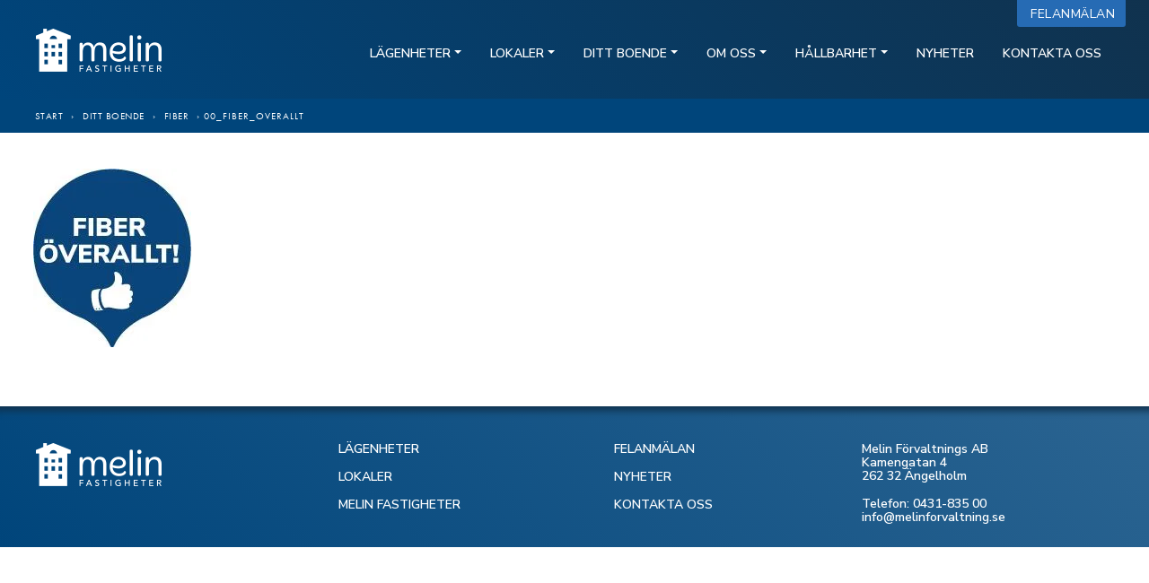

--- FILE ---
content_type: text/html; charset=UTF-8
request_url: https://www.melinforvaltning.se/ditt-boende/fiber/fiber_overallt/
body_size: 30156
content:
<!DOCTYPE html> <html lang="sv-SE"> <head><script>if(navigator.userAgent.match(/MSIE|Internet Explorer/i)||navigator.userAgent.match(/Trident\/7\..*?rv:11/i)){let e=document.location.href;if(!e.match(/[?&]nonitro/)){if(e.indexOf("?")==-1){if(e.indexOf("#")==-1){document.location.href=e+"?nonitro=1"}else{document.location.href=e.replace("#","?nonitro=1#")}}else{if(e.indexOf("#")==-1){document.location.href=e+"&nonitro=1"}else{document.location.href=e.replace("#","&nonitro=1#")}}}}</script><link rel="preconnect" href="https://cdn-fdcld.nitrocdn.com" /><link rel="preconnect" href="https://www.googletagmanager.com" /><meta name="google-site-verification" content="V3QddNg5QkEZJQKkvi62aZi36MscOpXKy1e3ndPEgl0" /><meta charset="UTF-8" /><meta http-equiv="X-UA-Compatible" content="IE=edge" /><meta name="viewport" content="width=device-width, initial-scale=1, shrink-to-fit=no" /><meta name="mobile-web-app-capable" content="yes" /><meta name="apple-mobile-web-app-capable" content="yes" /><meta name="apple-mobile-web-app-title" content="Melin Fastigheter - Ängelholms största privata uthyrare av bostäder. På vår webplats hittar du lediga lägenheter, lokaler och information för dig som bor hos oss. Välkommen!" /><meta name='robots' content='index, follow, max-image-preview:large, max-snippet:-1, max-video-preview:-1' /><title>00_Fiber_overallt - Melin Fastigheter</title><meta property="og:locale" content="sv_SE" /><meta property="og:type" content="article" /><meta property="og:title" content="00_Fiber_overallt - Melin Fastigheter" /><meta property="og:url" content="https://www.melinforvaltning.se/ditt-boende/fiber/fiber_overallt/" /><meta property="og:site_name" content="Melin Fastigheter" /><meta property="article:modified_time" content="2025-11-27T07:01:01+00:00" /><meta property="og:image" content="https://www.melinforvaltning.se/ditt-boende/fiber/fiber_overallt" /><meta property="og:image:width" content="176" /><meta property="og:image:height" content="199" /><meta property="og:image:type" content="image/jpeg" /><meta name="twitter:card" content="summary_large_image" /><meta name="generator" content="WordPress 6.9" /><meta name="mobile-web-app-capable" content="yes" /><meta name="apple-mobile-web-app-capable" content="yes" /><meta name="apple-mobile-web-app-title" content="Melin Fastigheter - Ängelholms största privata uthyrare av bostäder. På vår webplats hittar du lediga lägenheter, lokaler och information för dig som bor hos oss. Välkommen!" /><meta name="generator" content="Powered by WPBakery Page Builder - drag and drop page builder for WordPress." /><meta name="msapplication-TileImage" content="https://www.melinforvaltning.se/wp-content/uploads/2025/11/Flikloggaweb.png" /><meta name="generator" content="NitroPack" /><script>var NPSH,NitroScrollHelper;NPSH=NitroScrollHelper=function(){let e=null;const o=window.sessionStorage.getItem("nitroScrollPos");function t(){let e=JSON.parse(window.sessionStorage.getItem("nitroScrollPos"))||{};if(typeof e!=="object"){e={}}e[document.URL]=window.scrollY;window.sessionStorage.setItem("nitroScrollPos",JSON.stringify(e))}window.addEventListener("scroll",function(){if(e!==null){clearTimeout(e)}e=setTimeout(t,200)},{passive:true});let r={};r.getScrollPos=()=>{if(!o){return 0}const e=JSON.parse(o);return e[document.URL]||0};r.isScrolled=()=>{return r.getScrollPos()>document.documentElement.clientHeight*.5};return r}();</script><script>(function(){var a=false;var e=document.documentElement.classList;var i=navigator.userAgent.toLowerCase();var n=["android","iphone","ipad"];var r=n.length;var o;var d=null;for(var t=0;t<r;t++){o=n[t];if(i.indexOf(o)>-1)d=o;if(e.contains(o)){a=true;e.remove(o)}}if(a&&d){e.add(d);if(d=="iphone"||d=="ipad"){e.add("ios")}}})();</script><script type="text/worker" id="nitro-web-worker">var preloadRequests=0;var remainingCount={};var baseURI="";self.onmessage=function(e){switch(e.data.cmd){case"RESOURCE_PRELOAD":var o=e.data.requestId;remainingCount[o]=0;e.data.resources.forEach(function(e){preload(e,function(o){return function(){console.log(o+" DONE: "+e);if(--remainingCount[o]==0){self.postMessage({cmd:"RESOURCE_PRELOAD",requestId:o})}}}(o));remainingCount[o]++});break;case"SET_BASEURI":baseURI=e.data.uri;break}};async function preload(e,o){if(typeof URL!=="undefined"&&baseURI){try{var a=new URL(e,baseURI);e=a.href}catch(e){console.log("Worker error: "+e.message)}}console.log("Preloading "+e);try{var n=new Request(e,{mode:"no-cors",redirect:"follow"});await fetch(n);o()}catch(a){console.log(a);var r=new XMLHttpRequest;r.responseType="blob";r.onload=o;r.onerror=o;r.open("GET",e,true);r.send()}}</script><script id="nprl">(()=>{if(window.NPRL!=undefined)return;(function(e){var t=e.prototype;t.after||(t.after=function(){var e,t=arguments,n=t.length,r=0,i=this,o=i.parentNode,a=Node,c=String,u=document;if(o!==null){while(r<n){(e=t[r])instanceof a?(i=i.nextSibling)!==null?o.insertBefore(e,i):o.appendChild(e):o.appendChild(u.createTextNode(c(e)));++r}}})})(Element);var e,t;e=t=function(){var t=false;var r=window.URL||window.webkitURL;var i=true;var o=true;var a=2;var c=null;var u=null;var d=true;var s=window.nitroGtmExcludes!=undefined;var l=s?JSON.parse(atob(window.nitroGtmExcludes)).map(e=>new RegExp(e)):[];var f;var m;var v=null;var p=null;var g=null;var h={touch:["touchmove","touchend"],default:["mousemove","click","keydown","wheel"]};var E=true;var y=[];var w=false;var b=[];var S=0;var N=0;var L=false;var T=0;var R=null;var O=false;var A=false;var C=false;var P=[];var I=[];var M=[];var k=[];var x=false;var _={};var j=new Map;var B="noModule"in HTMLScriptElement.prototype;var q=requestAnimationFrame||mozRequestAnimationFrame||webkitRequestAnimationFrame||msRequestAnimationFrame;const D="gtm.js?id=";function H(e,t){if(!_[e]){_[e]=[]}_[e].push(t)}function U(e,t){if(_[e]){var n=0,r=_[e];for(var n=0;n<r.length;n++){r[n].call(this,t)}}}function Y(){(function(e,t){var r=null;var i=function(e){r(e)};var o=null;var a={};var c=null;var u=null;var d=0;e.addEventListener(t,function(r){if(["load","DOMContentLoaded"].indexOf(t)!=-1){if(u){Q(function(){e.triggerNitroEvent(t)})}c=true}else if(t=="readystatechange"){d++;n.ogReadyState=d==1?"interactive":"complete";if(u&&u>=d){n.documentReadyState=n.ogReadyState;Q(function(){e.triggerNitroEvent(t)})}}});e.addEventListener(t+"Nitro",function(e){if(["load","DOMContentLoaded"].indexOf(t)!=-1){if(!c){e.preventDefault();e.stopImmediatePropagation()}else{}u=true}else if(t=="readystatechange"){u=n.documentReadyState=="interactive"?1:2;if(d<u){e.preventDefault();e.stopImmediatePropagation()}}});switch(t){case"load":o="onload";break;case"readystatechange":o="onreadystatechange";break;case"pageshow":o="onpageshow";break;default:o=null;break}if(o){Object.defineProperty(e,o,{get:function(){return r},set:function(n){if(typeof n!=="function"){r=null;e.removeEventListener(t+"Nitro",i)}else{if(!r){e.addEventListener(t+"Nitro",i)}r=n}}})}Object.defineProperty(e,"addEventListener"+t,{value:function(r){if(r!=t||!n.startedScriptLoading||document.currentScript&&document.currentScript.hasAttribute("nitro-exclude")){}else{arguments[0]+="Nitro"}e.ogAddEventListener.apply(e,arguments);a[arguments[1]]=arguments[0]}});Object.defineProperty(e,"removeEventListener"+t,{value:function(t){var n=a[arguments[1]];arguments[0]=n;e.ogRemoveEventListener.apply(e,arguments)}});Object.defineProperty(e,"triggerNitroEvent"+t,{value:function(t,n){n=n||e;var r=new Event(t+"Nitro",{bubbles:true});r.isNitroPack=true;Object.defineProperty(r,"type",{get:function(){return t},set:function(){}});Object.defineProperty(r,"target",{get:function(){return n},set:function(){}});e.dispatchEvent(r)}});if(typeof e.triggerNitroEvent==="undefined"){(function(){var t=e.addEventListener;var n=e.removeEventListener;Object.defineProperty(e,"ogAddEventListener",{value:t});Object.defineProperty(e,"ogRemoveEventListener",{value:n});Object.defineProperty(e,"addEventListener",{value:function(n){var r="addEventListener"+n;if(typeof e[r]!=="undefined"){e[r].apply(e,arguments)}else{t.apply(e,arguments)}},writable:true});Object.defineProperty(e,"removeEventListener",{value:function(t){var r="removeEventListener"+t;if(typeof e[r]!=="undefined"){e[r].apply(e,arguments)}else{n.apply(e,arguments)}}});Object.defineProperty(e,"triggerNitroEvent",{value:function(t,n){var r="triggerNitroEvent"+t;if(typeof e[r]!=="undefined"){e[r].apply(e,arguments)}}})})()}}).apply(null,arguments)}Y(window,"load");Y(window,"pageshow");Y(window,"DOMContentLoaded");Y(document,"DOMContentLoaded");Y(document,"readystatechange");try{var F=new Worker(r.createObjectURL(new Blob([document.getElementById("nitro-web-worker").textContent],{type:"text/javascript"})))}catch(e){var F=new Worker("data:text/javascript;base64,"+btoa(document.getElementById("nitro-web-worker").textContent))}F.onmessage=function(e){if(e.data.cmd=="RESOURCE_PRELOAD"){U(e.data.requestId,e)}};if(typeof document.baseURI!=="undefined"){F.postMessage({cmd:"SET_BASEURI",uri:document.baseURI})}var G=function(e){if(--S==0){Q(K)}};var W=function(e){e.target.removeEventListener("load",W);e.target.removeEventListener("error",W);e.target.removeEventListener("nitroTimeout",W);if(e.type!="nitroTimeout"){clearTimeout(e.target.nitroTimeout)}if(--N==0&&S==0){Q(J)}};var X=function(e){var t=e.textContent;try{var n=r.createObjectURL(new Blob([t.replace(/^(?:<!--)?(.*?)(?:-->)?$/gm,"$1")],{type:"text/javascript"}))}catch(e){var n="data:text/javascript;base64,"+btoa(t.replace(/^(?:<!--)?(.*?)(?:-->)?$/gm,"$1"))}return n};var K=function(){n.documentReadyState="interactive";document.triggerNitroEvent("readystatechange");document.triggerNitroEvent("DOMContentLoaded");if(window.pageYOffset||window.pageXOffset){window.dispatchEvent(new Event("scroll"))}A=true;Q(function(){if(N==0){Q(J)}Q($)})};var J=function(){if(!A||O)return;O=true;R.disconnect();en();n.documentReadyState="complete";document.triggerNitroEvent("readystatechange");window.triggerNitroEvent("load",document);window.triggerNitroEvent("pageshow",document);if(window.pageYOffset||window.pageXOffset||location.hash){let e=typeof history.scrollRestoration!=="undefined"&&history.scrollRestoration=="auto";if(e&&typeof NPSH!=="undefined"&&NPSH.getScrollPos()>0&&window.pageYOffset>document.documentElement.clientHeight*.5){window.scrollTo(0,NPSH.getScrollPos())}else if(location.hash){try{let e=document.querySelector(location.hash);if(e){e.scrollIntoView()}}catch(e){}}}var e=null;if(a==1){e=eo}else{e=eu}Q(e)};var Q=function(e){setTimeout(e,0)};var V=function(e){if(e.type=="touchend"||e.type=="click"){g=e}};var $=function(){if(d&&g){setTimeout(function(e){return function(){var t=function(e,t,n){var r=new Event(e,{bubbles:true,cancelable:true});if(e=="click"){r.clientX=t;r.clientY=n}else{r.touches=[{clientX:t,clientY:n}]}return r};var n;if(e.type=="touchend"){var r=e.changedTouches[0];n=document.elementFromPoint(r.clientX,r.clientY);n.dispatchEvent(t("touchstart"),r.clientX,r.clientY);n.dispatchEvent(t("touchend"),r.clientX,r.clientY);n.dispatchEvent(t("click"),r.clientX,r.clientY)}else if(e.type=="click"){n=document.elementFromPoint(e.clientX,e.clientY);n.dispatchEvent(t("click"),e.clientX,e.clientY)}}}(g),150);g=null}};var z=function(e){if(e.tagName=="SCRIPT"&&!e.hasAttribute("data-nitro-for-id")&&!e.hasAttribute("nitro-document-write")||e.tagName=="IMG"&&(e.hasAttribute("src")||e.hasAttribute("srcset"))||e.tagName=="IFRAME"&&e.hasAttribute("src")||e.tagName=="LINK"&&e.hasAttribute("href")&&e.hasAttribute("rel")&&e.getAttribute("rel")=="stylesheet"){if(e.tagName==="IFRAME"&&e.src.indexOf("about:blank")>-1){return}var t="";switch(e.tagName){case"LINK":t=e.href;break;case"IMG":if(k.indexOf(e)>-1)return;t=e.srcset||e.src;break;default:t=e.src;break}var n=e.getAttribute("type");if(!t&&e.tagName!=="SCRIPT")return;if((e.tagName=="IMG"||e.tagName=="LINK")&&(t.indexOf("data:")===0||t.indexOf("blob:")===0))return;if(e.tagName=="SCRIPT"&&n&&n!=="text/javascript"&&n!=="application/javascript"){if(n!=="module"||!B)return}if(e.tagName==="SCRIPT"){if(k.indexOf(e)>-1)return;if(e.noModule&&B){return}let t=null;if(document.currentScript){if(document.currentScript.src&&document.currentScript.src.indexOf(D)>-1){t=document.currentScript}if(document.currentScript.hasAttribute("data-nitro-gtm-id")){e.setAttribute("data-nitro-gtm-id",document.currentScript.getAttribute("data-nitro-gtm-id"))}}else if(window.nitroCurrentScript){if(window.nitroCurrentScript.src&&window.nitroCurrentScript.src.indexOf(D)>-1){t=window.nitroCurrentScript}}if(t&&s){let n=false;for(const t of l){n=e.src?t.test(e.src):t.test(e.textContent);if(n){break}}if(!n){e.type="text/googletagmanagerscript";let n=t.hasAttribute("data-nitro-gtm-id")?t.getAttribute("data-nitro-gtm-id"):t.id;if(!j.has(n)){j.set(n,[])}let r=j.get(n);r.push(e);return}}if(!e.src){if(e.textContent.length>0){e.textContent+="\n;if(document.currentScript.nitroTimeout) {clearTimeout(document.currentScript.nitroTimeout);}; setTimeout(function() { this.dispatchEvent(new Event('load')); }.bind(document.currentScript), 0);"}else{return}}else{}k.push(e)}if(!e.hasOwnProperty("nitroTimeout")){N++;e.addEventListener("load",W,true);e.addEventListener("error",W,true);e.addEventListener("nitroTimeout",W,true);e.nitroTimeout=setTimeout(function(){console.log("Resource timed out",e);e.dispatchEvent(new Event("nitroTimeout"))},5e3)}}};var Z=function(e){if(e.hasOwnProperty("nitroTimeout")&&e.nitroTimeout){clearTimeout(e.nitroTimeout);e.nitroTimeout=null;e.dispatchEvent(new Event("nitroTimeout"))}};document.documentElement.addEventListener("load",function(e){if(e.target.tagName=="SCRIPT"||e.target.tagName=="IMG"){k.push(e.target)}},true);document.documentElement.addEventListener("error",function(e){if(e.target.tagName=="SCRIPT"||e.target.tagName=="IMG"){k.push(e.target)}},true);var ee=["appendChild","replaceChild","insertBefore","prepend","append","before","after","replaceWith","insertAdjacentElement"];var et=function(){if(s){window._nitro_setTimeout=window.setTimeout;window.setTimeout=function(e,t,...n){let r=document.currentScript||window.nitroCurrentScript;if(!r||r.src&&r.src.indexOf(D)==-1){return window._nitro_setTimeout.call(window,e,t,...n)}return window._nitro_setTimeout.call(window,function(e,t){return function(...n){window.nitroCurrentScript=e;t(...n)}}(r,e),t,...n)}}ee.forEach(function(e){HTMLElement.prototype["og"+e]=HTMLElement.prototype[e];HTMLElement.prototype[e]=function(...t){if(this.parentNode||this===document.documentElement){switch(e){case"replaceChild":case"insertBefore":t.pop();break;case"insertAdjacentElement":t.shift();break}t.forEach(function(e){if(!e)return;if(e.tagName=="SCRIPT"){z(e)}else{if(e.children&&e.children.length>0){e.querySelectorAll("script").forEach(z)}}})}return this["og"+e].apply(this,arguments)}})};var en=function(){if(s&&typeof window._nitro_setTimeout==="function"){window.setTimeout=window._nitro_setTimeout}ee.forEach(function(e){HTMLElement.prototype[e]=HTMLElement.prototype["og"+e]})};var er=async function(){if(o){ef(f);ef(V);if(v){clearTimeout(v);v=null}}if(T===1){L=true;return}else if(T===0){T=-1}n.startedScriptLoading=true;Object.defineProperty(document,"readyState",{get:function(){return n.documentReadyState},set:function(){}});var e=document.documentElement;var t={attributes:true,attributeFilter:["src"],childList:true,subtree:true};R=new MutationObserver(function(e,t){e.forEach(function(e){if(e.type=="childList"&&e.addedNodes.length>0){e.addedNodes.forEach(function(e){if(!document.documentElement.contains(e)){return}if(e.tagName=="IMG"||e.tagName=="IFRAME"||e.tagName=="LINK"){z(e)}})}if(e.type=="childList"&&e.removedNodes.length>0){e.removedNodes.forEach(function(e){if(e.tagName=="IFRAME"||e.tagName=="LINK"){Z(e)}})}if(e.type=="attributes"){var t=e.target;if(!document.documentElement.contains(t)){return}if(t.tagName=="IFRAME"||t.tagName=="LINK"||t.tagName=="IMG"||t.tagName=="SCRIPT"){z(t)}}})});R.observe(e,t);if(!s){et()}await Promise.all(P);var r=b.shift();var i=null;var a=false;while(r){var c;var u=JSON.parse(atob(r.meta));var d=u.delay;if(r.type=="inline"){var l=document.getElementById(r.id);if(l){l.remove()}else{r=b.shift();continue}c=X(l);if(c===false){r=b.shift();continue}}else{c=r.src}if(!a&&r.type!="inline"&&(typeof u.attributes.async!="undefined"||typeof u.attributes.defer!="undefined")){if(i===null){i=r}else if(i===r){a=true}if(!a){b.push(r);r=b.shift();continue}}var m=document.createElement("script");m.src=c;m.setAttribute("data-nitro-for-id",r.id);for(var p in u.attributes){try{if(u.attributes[p]===false){m.setAttribute(p,"")}else{m.setAttribute(p,u.attributes[p])}}catch(e){console.log("Error while setting script attribute",m,e)}}m.async=false;if(u.canonicalLink!=""&&Object.getOwnPropertyDescriptor(m,"src")?.configurable!==false){(e=>{Object.defineProperty(m,"src",{get:function(){return e.canonicalLink},set:function(){}})})(u)}if(d){setTimeout((function(e,t){var n=document.querySelector("[data-nitro-marker-id='"+t+"']");if(n){n.after(e)}else{document.head.appendChild(e)}}).bind(null,m,r.id),d)}else{m.addEventListener("load",G);m.addEventListener("error",G);if(!m.noModule||!B){S++}var g=document.querySelector("[data-nitro-marker-id='"+r.id+"']");if(g){Q(function(e,t){return function(){e.after(t)}}(g,m))}else{Q(function(e){return function(){document.head.appendChild(e)}}(m))}}r=b.shift()}};var ei=function(){var e=document.getElementById("nitro-deferred-styles");var t=document.createElement("div");t.innerHTML=e.textContent;return t};var eo=async function(e){isPreload=e&&e.type=="NitroPreload";if(!isPreload){T=-1;E=false;if(o){ef(f);ef(V);if(v){clearTimeout(v);v=null}}}if(w===false){var t=ei();let e=t.querySelectorAll('style,link[rel="stylesheet"]');w=e.length;if(w){let e=document.getElementById("nitro-deferred-styles-marker");e.replaceWith.apply(e,t.childNodes)}else if(isPreload){Q(ed)}else{es()}}else if(w===0&&!isPreload){es()}};var ea=function(){var e=ei();var t=e.childNodes;var n;var r=[];for(var i=0;i<t.length;i++){n=t[i];if(n.href){r.push(n.href)}}var o="css-preload";H(o,function(e){eo(new Event("NitroPreload"))});if(r.length){F.postMessage({cmd:"RESOURCE_PRELOAD",resources:r,requestId:o})}else{Q(function(){U(o)})}};var ec=function(){if(T===-1)return;T=1;var e=[];var t,n;for(var r=0;r<b.length;r++){t=b[r];if(t.type!="inline"){if(t.src){n=JSON.parse(atob(t.meta));if(n.delay)continue;if(n.attributes.type&&n.attributes.type=="module"&&!B)continue;e.push(t.src)}}}if(e.length){var i="js-preload";H(i,function(e){T=2;if(L){Q(er)}});F.postMessage({cmd:"RESOURCE_PRELOAD",resources:e,requestId:i})}};var eu=function(){while(I.length){style=I.shift();if(style.hasAttribute("nitropack-onload")){style.setAttribute("onload",style.getAttribute("nitropack-onload"));Q(function(e){return function(){e.dispatchEvent(new Event("load"))}}(style))}}while(M.length){style=M.shift();if(style.hasAttribute("nitropack-onerror")){style.setAttribute("onerror",style.getAttribute("nitropack-onerror"));Q(function(e){return function(){e.dispatchEvent(new Event("error"))}}(style))}}};var ed=function(){if(!x){if(i){Q(function(){var e=document.getElementById("nitro-critical-css");if(e){e.remove()}})}x=true;onStylesLoadEvent=new Event("NitroStylesLoaded");onStylesLoadEvent.isNitroPack=true;window.dispatchEvent(onStylesLoadEvent)}};var es=function(){if(a==2){Q(er)}else{eu()}};var el=function(e){m.forEach(function(t){document.addEventListener(t,e,true)})};var ef=function(e){m.forEach(function(t){document.removeEventListener(t,e,true)})};if(s){et()}return{setAutoRemoveCriticalCss:function(e){i=e},registerScript:function(e,t,n){b.push({type:"remote",src:e,id:t,meta:n})},registerInlineScript:function(e,t){b.push({type:"inline",id:e,meta:t})},registerStyle:function(e,t,n){y.push({href:e,rel:t,media:n})},onLoadStyle:function(e){I.push(e);if(w!==false&&--w==0){Q(ed);if(E){E=false}else{es()}}},onErrorStyle:function(e){M.push(e);if(w!==false&&--w==0){Q(ed);if(E){E=false}else{es()}}},loadJs:function(e,t){if(!e.src){var n=X(e);if(n!==false){e.src=n;e.textContent=""}}if(t){Q(function(e,t){return function(){e.after(t)}}(t,e))}else{Q(function(e){return function(){document.head.appendChild(e)}}(e))}},loadQueuedResources:async function(){window.dispatchEvent(new Event("NitroBootStart"));if(p){clearTimeout(p);p=null}window.removeEventListener("load",e.loadQueuedResources);f=a==1?er:eo;if(!o||g){Q(f)}else{if(navigator.userAgent.indexOf(" Edge/")==-1){ea();H("css-preload",ec)}el(f);if(u){if(c){v=setTimeout(f,c)}}else{}}},fontPreload:function(e){var t="critical-fonts";H(t,function(e){document.getElementById("nitro-critical-fonts").type="text/css"});F.postMessage({cmd:"RESOURCE_PRELOAD",resources:e,requestId:t})},boot:function(){if(t)return;t=true;C=typeof NPSH!=="undefined"&&NPSH.isScrolled();let n=document.prerendering;if(location.hash||C||n){o=false}m=h.default.concat(h.touch);p=setTimeout(e.loadQueuedResources,1500);el(V);if(C){e.loadQueuedResources()}else{window.addEventListener("load",e.loadQueuedResources)}},addPrerequisite:function(e){P.push(e)},getTagManagerNodes:function(e){if(!e)return j;return j.get(e)??[]}}}();var n,r;n=r=function(){var t=document.write;return{documentWrite:function(n,r){if(n&&n.hasAttribute("nitro-exclude")){return t.call(document,r)}var i=null;if(n.documentWriteContainer){i=n.documentWriteContainer}else{i=document.createElement("span");n.documentWriteContainer=i}var o=null;if(n){if(n.hasAttribute("data-nitro-for-id")){o=document.querySelector('template[data-nitro-marker-id="'+n.getAttribute("data-nitro-for-id")+'"]')}else{o=n}}i.innerHTML+=r;i.querySelectorAll("script").forEach(function(e){e.setAttribute("nitro-document-write","")});if(!i.parentNode){if(o){o.parentNode.insertBefore(i,o)}else{document.body.appendChild(i)}}var a=document.createElement("span");a.innerHTML=r;var c=a.querySelectorAll("script");if(c.length){c.forEach(function(t){var n=t.getAttributeNames();var r=document.createElement("script");n.forEach(function(e){r.setAttribute(e,t.getAttribute(e))});r.async=false;if(!t.src&&t.textContent){r.textContent=t.textContent}e.loadJs(r,o)})}},TrustLogo:function(e,t){var n=document.getElementById(e);var r=document.createElement("img");r.src=t;n.parentNode.insertBefore(r,n)},documentReadyState:"loading",ogReadyState:document.readyState,startedScriptLoading:false,loadScriptDelayed:function(e,t){setTimeout(function(){var t=document.createElement("script");t.src=e;document.head.appendChild(t)},t)}}}();document.write=function(e){n.documentWrite(document.currentScript,e)};document.writeln=function(e){n.documentWrite(document.currentScript,e+"\n")};window.NPRL=e;window.NitroResourceLoader=t;window.NPh=n;window.NitroPackHelper=r})();</script><template id="nitro-deferred-styles-marker"></template><style id="nitro-fonts">@font-face{font-family:"futura-pt";src:url("https://cdn-fdcld.nitrocdn.com/OIQeVsBSUUdxspamHmCFcMSlcAqiGZTN/assets/desktop/source/rev-a46d5fe/use.typekit.net/af/2cd6bf/00000000000000000001008f/27/a613286b10b0705b349232843be6f481.l") format("woff2");font-display:swap;font-style:normal;font-weight:500;font-stretch:normal}@font-face{font-family:"futura-pt";src:url("https://cdn-fdcld.nitrocdn.com/OIQeVsBSUUdxspamHmCFcMSlcAqiGZTN/assets/desktop/source/rev-a46d5fe/use.typekit.net/af/1eb35a/000000000000000000010090/27/af0e8d1441b520c72ec1c068c33e333e.l") format("woff2");font-display:swap;font-style:italic;font-weight:500;font-stretch:normal}@font-face{font-family:"futura-pt";src:url("https://cdn-fdcld.nitrocdn.com/OIQeVsBSUUdxspamHmCFcMSlcAqiGZTN/assets/desktop/source/rev-a46d5fe/use.typekit.net/af/309dfe/000000000000000000010091/27/12def2bd54919649713179beb3186c70.l") format("woff2");font-display:swap;font-style:normal;font-weight:700;font-stretch:normal}@font-face{font-family:"futura-pt";src:url("https://cdn-fdcld.nitrocdn.com/OIQeVsBSUUdxspamHmCFcMSlcAqiGZTN/assets/desktop/source/rev-a46d5fe/use.typekit.net/af/eb729a/000000000000000000010092/27/d784a0ff645635173d03a86ff33f263f.l") format("woff2");font-display:swap;font-style:italic;font-weight:700;font-stretch:normal}@font-face{font-family:"futura-pt";src:url("https://cdn-fdcld.nitrocdn.com/OIQeVsBSUUdxspamHmCFcMSlcAqiGZTN/assets/desktop/source/rev-a46d5fe/use.typekit.net/af/9b05f3/000000000000000000013365/27/8755433b4f59eb734842bb6d74528f06.l") format("woff2");font-display:swap;font-style:normal;font-weight:400;font-stretch:normal}@font-face{font-family:"futura-pt";src:url("https://cdn-fdcld.nitrocdn.com/OIQeVsBSUUdxspamHmCFcMSlcAqiGZTN/assets/desktop/source/rev-a46d5fe/use.typekit.net/af/cf3e4e/000000000000000000010095/27/e9893aef5fe87bdef66061bbb41339a6.l") format("woff2");font-display:swap;font-style:italic;font-weight:400;font-stretch:normal}@font-face{font-family:"futura-pt";src:url("https://cdn-fdcld.nitrocdn.com/OIQeVsBSUUdxspamHmCFcMSlcAqiGZTN/assets/desktop/source/rev-a46d5fe/use.typekit.net/af/c4c302/000000000000000000012192/27/1b52d70e0692c2c4f1e69552b86f5ac7.l") format("woff2");font-display:swap;font-style:normal;font-weight:600;font-stretch:normal}@font-face{font-family:"futura-pt";src:url("https://cdn-fdcld.nitrocdn.com/OIQeVsBSUUdxspamHmCFcMSlcAqiGZTN/assets/desktop/source/rev-a46d5fe/use.typekit.net/af/1b297b/000000000000000000012193/27/cc777fa3758be1afe9cc40f884491215.l") format("woff2");font-display:swap;font-style:italic;font-weight:600;font-stretch:normal}@font-face{font-family:"Nunito Sans";font-style:normal;font-weight:400;font-stretch:100%;src:url("https://fonts.gstatic.com/s/nunitosans/v19/pe0TMImSLYBIv1o4X1M8ce2xCx3yop4tQpF_MeTm0lfGWVpNn64CL7U8upHZIbMV51Q42ptCp7t4R-tQKr51pE8.woff2") format("woff2");unicode-range:U+0460-052F,U+1C80-1C8A,U+20B4,U+2DE0-2DFF,U+A640-A69F,U+FE2E-FE2F;font-display:swap}@font-face{font-family:"Nunito Sans";font-style:normal;font-weight:400;font-stretch:100%;src:url("https://fonts.gstatic.com/s/nunitosans/v19/pe0TMImSLYBIv1o4X1M8ce2xCx3yop4tQpF_MeTm0lfGWVpNn64CL7U8upHZIbMV51Q42ptCp7txR-tQKr51pE8.woff2") format("woff2");unicode-range:U+0301,U+0400-045F,U+0490-0491,U+04B0-04B1,U+2116;font-display:swap}@font-face{font-family:"Nunito Sans";font-style:normal;font-weight:400;font-stretch:100%;src:url("https://fonts.gstatic.com/s/nunitosans/v19/pe0TMImSLYBIv1o4X1M8ce2xCx3yop4tQpF_MeTm0lfGWVpNn64CL7U8upHZIbMV51Q42ptCp7t6R-tQKr51pE8.woff2") format("woff2");unicode-range:U+0102-0103,U+0110-0111,U+0128-0129,U+0168-0169,U+01A0-01A1,U+01AF-01B0,U+0300-0301,U+0303-0304,U+0308-0309,U+0323,U+0329,U+1EA0-1EF9,U+20AB;font-display:swap}@font-face{font-family:"Nunito Sans";font-style:normal;font-weight:400;font-stretch:100%;src:url("https://fonts.gstatic.com/s/nunitosans/v19/pe0TMImSLYBIv1o4X1M8ce2xCx3yop4tQpF_MeTm0lfGWVpNn64CL7U8upHZIbMV51Q42ptCp7t7R-tQKr51pE8.woff2") format("woff2");unicode-range:U+0100-02BA,U+02BD-02C5,U+02C7-02CC,U+02CE-02D7,U+02DD-02FF,U+0304,U+0308,U+0329,U+1D00-1DBF,U+1E00-1E9F,U+1EF2-1EFF,U+2020,U+20A0-20AB,U+20AD-20C0,U+2113,U+2C60-2C7F,U+A720-A7FF;font-display:swap}@font-face{font-family:"Nunito Sans";font-style:normal;font-weight:400;font-stretch:100%;src:url("https://fonts.gstatic.com/s/nunitosans/v19/pe0TMImSLYBIv1o4X1M8ce2xCx3yop4tQpF_MeTm0lfGWVpNn64CL7U8upHZIbMV51Q42ptCp7t1R-tQKr51.woff2") format("woff2");unicode-range:U+0000-00FF,U+0131,U+0152-0153,U+02BB-02BC,U+02C6,U+02DA,U+02DC,U+0304,U+0308,U+0329,U+2000-206F,U+20AC,U+2122,U+2191,U+2193,U+2212,U+2215,U+FEFF,U+FFFD;font-display:swap}@font-face{font-family:"Nunito Sans";font-style:normal;font-weight:600;font-stretch:100%;src:url("https://fonts.gstatic.com/s/nunitosans/v19/pe0TMImSLYBIv1o4X1M8ce2xCx3yop4tQpF_MeTm0lfGWVpNn64CL7U8upHZIbMV51Q42ptCp7t4R-tQKr51pE8.woff2") format("woff2");unicode-range:U+0460-052F,U+1C80-1C8A,U+20B4,U+2DE0-2DFF,U+A640-A69F,U+FE2E-FE2F;font-display:swap}@font-face{font-family:"Nunito Sans";font-style:normal;font-weight:600;font-stretch:100%;src:url("https://fonts.gstatic.com/s/nunitosans/v19/pe0TMImSLYBIv1o4X1M8ce2xCx3yop4tQpF_MeTm0lfGWVpNn64CL7U8upHZIbMV51Q42ptCp7txR-tQKr51pE8.woff2") format("woff2");unicode-range:U+0301,U+0400-045F,U+0490-0491,U+04B0-04B1,U+2116;font-display:swap}@font-face{font-family:"Nunito Sans";font-style:normal;font-weight:600;font-stretch:100%;src:url("https://fonts.gstatic.com/s/nunitosans/v19/pe0TMImSLYBIv1o4X1M8ce2xCx3yop4tQpF_MeTm0lfGWVpNn64CL7U8upHZIbMV51Q42ptCp7t6R-tQKr51pE8.woff2") format("woff2");unicode-range:U+0102-0103,U+0110-0111,U+0128-0129,U+0168-0169,U+01A0-01A1,U+01AF-01B0,U+0300-0301,U+0303-0304,U+0308-0309,U+0323,U+0329,U+1EA0-1EF9,U+20AB;font-display:swap}@font-face{font-family:"Nunito Sans";font-style:normal;font-weight:600;font-stretch:100%;src:url("https://fonts.gstatic.com/s/nunitosans/v19/pe0TMImSLYBIv1o4X1M8ce2xCx3yop4tQpF_MeTm0lfGWVpNn64CL7U8upHZIbMV51Q42ptCp7t7R-tQKr51pE8.woff2") format("woff2");unicode-range:U+0100-02BA,U+02BD-02C5,U+02C7-02CC,U+02CE-02D7,U+02DD-02FF,U+0304,U+0308,U+0329,U+1D00-1DBF,U+1E00-1E9F,U+1EF2-1EFF,U+2020,U+20A0-20AB,U+20AD-20C0,U+2113,U+2C60-2C7F,U+A720-A7FF;font-display:swap}@font-face{font-family:"Nunito Sans";font-style:normal;font-weight:600;font-stretch:100%;src:url("https://fonts.gstatic.com/s/nunitosans/v19/pe0TMImSLYBIv1o4X1M8ce2xCx3yop4tQpF_MeTm0lfGWVpNn64CL7U8upHZIbMV51Q42ptCp7t1R-tQKr51.woff2") format("woff2");unicode-range:U+0000-00FF,U+0131,U+0152-0153,U+02BB-02BC,U+02C6,U+02DA,U+02DC,U+0304,U+0308,U+0329,U+2000-206F,U+20AC,U+2122,U+2191,U+2193,U+2212,U+2215,U+FEFF,U+FFFD;font-display:swap}@font-face{font-family:"Nunito Sans";font-style:normal;font-weight:900;font-stretch:100%;src:url("https://fonts.gstatic.com/s/nunitosans/v19/pe0TMImSLYBIv1o4X1M8ce2xCx3yop4tQpF_MeTm0lfGWVpNn64CL7U8upHZIbMV51Q42ptCp7t4R-tQKr51pE8.woff2") format("woff2");unicode-range:U+0460-052F,U+1C80-1C8A,U+20B4,U+2DE0-2DFF,U+A640-A69F,U+FE2E-FE2F;font-display:swap}@font-face{font-family:"Nunito Sans";font-style:normal;font-weight:900;font-stretch:100%;src:url("https://fonts.gstatic.com/s/nunitosans/v19/pe0TMImSLYBIv1o4X1M8ce2xCx3yop4tQpF_MeTm0lfGWVpNn64CL7U8upHZIbMV51Q42ptCp7txR-tQKr51pE8.woff2") format("woff2");unicode-range:U+0301,U+0400-045F,U+0490-0491,U+04B0-04B1,U+2116;font-display:swap}@font-face{font-family:"Nunito Sans";font-style:normal;font-weight:900;font-stretch:100%;src:url("https://fonts.gstatic.com/s/nunitosans/v19/pe0TMImSLYBIv1o4X1M8ce2xCx3yop4tQpF_MeTm0lfGWVpNn64CL7U8upHZIbMV51Q42ptCp7t6R-tQKr51pE8.woff2") format("woff2");unicode-range:U+0102-0103,U+0110-0111,U+0128-0129,U+0168-0169,U+01A0-01A1,U+01AF-01B0,U+0300-0301,U+0303-0304,U+0308-0309,U+0323,U+0329,U+1EA0-1EF9,U+20AB;font-display:swap}@font-face{font-family:"Nunito Sans";font-style:normal;font-weight:900;font-stretch:100%;src:url("https://fonts.gstatic.com/s/nunitosans/v19/pe0TMImSLYBIv1o4X1M8ce2xCx3yop4tQpF_MeTm0lfGWVpNn64CL7U8upHZIbMV51Q42ptCp7t7R-tQKr51pE8.woff2") format("woff2");unicode-range:U+0100-02BA,U+02BD-02C5,U+02C7-02CC,U+02CE-02D7,U+02DD-02FF,U+0304,U+0308,U+0329,U+1D00-1DBF,U+1E00-1E9F,U+1EF2-1EFF,U+2020,U+20A0-20AB,U+20AD-20C0,U+2113,U+2C60-2C7F,U+A720-A7FF;font-display:swap}@font-face{font-family:"Nunito Sans";font-style:normal;font-weight:900;font-stretch:100%;src:url("https://fonts.gstatic.com/s/nunitosans/v19/pe0TMImSLYBIv1o4X1M8ce2xCx3yop4tQpF_MeTm0lfGWVpNn64CL7U8upHZIbMV51Q42ptCp7t1R-tQKr51.woff2") format("woff2");unicode-range:U+0000-00FF,U+0131,U+0152-0153,U+02BB-02BC,U+02C6,U+02DA,U+02DC,U+0304,U+0308,U+0329,U+2000-206F,U+20AC,U+2122,U+2191,U+2193,U+2212,U+2215,U+FEFF,U+FFFD;font-display:swap}</style><style type="text/css" id="nitro-critical-css">img:is([sizes=auto i],[sizes^="auto," i]){contain-intrinsic-size:3000px 1500px}:root{--bs-blue:#0d6efd;--bs-indigo:#6610f2;--bs-purple:#53f;--bs-pink:#d63384;--bs-red:#dc3545;--bs-orange:#fd7e14;--bs-yellow:#ffc107;--bs-green:#198754;--bs-teal:#20c997;--bs-cyan:#0dcaf0;--bs-black:#000;--bs-white:#fff;--bs-gray:#6c757d;--bs-gray-dark:#343a40;--bs-gray-100:#f8f9fa;--bs-gray-200:#e9ecef;--bs-gray-300:#dee2e6;--bs-gray-400:#ced4da;--bs-gray-500:#adb5bd;--bs-gray-600:#6c757d;--bs-gray-700:#495057;--bs-gray-800:#343a40;--bs-gray-900:#212529;--bs-primary:#53f;--bs-secondary:#6c757d;--bs-success:#198754;--bs-info:#0dcaf0;--bs-warning:#ffc107;--bs-danger:#dc3545;--bs-light:#f8f9fa;--bs-dark:#212529;--bs-primary-rgb:85,51,255;--bs-secondary-rgb:108,117,125;--bs-success-rgb:25,135,84;--bs-info-rgb:13,202,240;--bs-warning-rgb:255,193,7;--bs-danger-rgb:220,53,69;--bs-light-rgb:248,249,250;--bs-dark-rgb:33,37,41;--bs-white-rgb:255,255,255;--bs-black-rgb:0,0,0;--bs-body-color-rgb:33,37,41;--bs-body-bg-rgb:255,255,255;--bs-font-sans-serif:system-ui,-apple-system,"Segoe UI",Roboto,"Helvetica Neue","Noto Sans","Liberation Sans",Arial,sans-serif,"Apple Color Emoji","Segoe UI Emoji","Segoe UI Symbol","Noto Color Emoji";--bs-font-monospace:SFMono-Regular,Menlo,Monaco,Consolas,"Liberation Mono","Courier New",monospace;--bs-gradient:linear-gradient(180deg,rgba(255,255,255,.15),rgba(255,255,255,0));--bs-body-font-family:var(--bs-font-sans-serif);--bs-body-font-size:1rem;--bs-body-font-weight:400;--bs-body-line-height:1.5;--bs-body-color:#212529;--bs-body-bg:#fff;--bs-border-width:1px;--bs-border-style:solid;--bs-border-color:#dee2e6;--bs-border-color-translucent:rgba(0,0,0,.175);--bs-border-radius:.375rem;--bs-border-radius-sm:.25rem;--bs-border-radius-lg:.5rem;--bs-border-radius-xl:1rem;--bs-border-radius-2xl:2rem;--bs-border-radius-pill:50rem;--bs-link-color:#53f;--bs-link-hover-color:#4429cc;--bs-code-color:#d63384;--bs-highlight-bg:#fff3cd}*,::after,::before{box-sizing:border-box}@media (prefers-reduced-motion:no-preference){:root{scroll-behavior:smooth}}body{margin:0;font-family:var(--bs-body-font-family);font-size:var(--bs-body-font-size);font-weight:var(--bs-body-font-weight);line-height:var(--bs-body-line-height);color:var(--bs-body-color);text-align:var(--bs-body-text-align);background-color:var(--bs-body-bg);-webkit-text-size-adjust:100%}p{margin-top:0;margin-bottom:1rem}ul{padding-left:2rem}ul{margin-top:0;margin-bottom:1rem}ul ul{margin-bottom:0}a{color:var(--bs-link-color);text-decoration:underline}img{vertical-align:middle}button{border-radius:0}button{margin:0;font-family:inherit;font-size:inherit;line-height:inherit}button{text-transform:none}[type=button],button{-webkit-appearance:button}::-moz-focus-inner{padding:0;border-style:none}::-webkit-datetime-edit-day-field,::-webkit-datetime-edit-fields-wrapper,::-webkit-datetime-edit-hour-field,::-webkit-datetime-edit-minute,::-webkit-datetime-edit-month-field,::-webkit-datetime-edit-text,::-webkit-datetime-edit-year-field{padding:0}::-webkit-inner-spin-button{height:auto}::-webkit-search-decoration{-webkit-appearance:none}::-webkit-color-swatch-wrapper{padding:0}::-webkit-file-upload-button{font:inherit;-webkit-appearance:button}::file-selector-button{font:inherit;-webkit-appearance:button}.img-fluid{max-width:100%;height:auto}.container{--bs-gutter-x:1.5rem;--bs-gutter-y:0;width:100%;padding-right:calc(var(--bs-gutter-x) * .5);padding-left:calc(var(--bs-gutter-x) * .5);margin-right:auto;margin-left:auto}@media (min-width:576px){.container{max-width:540px}}@media (min-width:768px){.container{max-width:720px}}@media (min-width:992px){.container{max-width:960px}}@media (min-width:1200px){.container{max-width:1140px}}@media (min-width:1400px){.container{max-width:1320px}}.row{--bs-gutter-x:1.5rem;--bs-gutter-y:0;display:flex;flex-wrap:wrap;margin-top:calc(-1 * var(--bs-gutter-y));margin-right:calc(-.5 * var(--bs-gutter-x));margin-left:calc(-.5 * var(--bs-gutter-x))}.row>*{flex-shrink:0;width:100%;max-width:100%;padding-right:calc(var(--bs-gutter-x) * .5);padding-left:calc(var(--bs-gutter-x) * .5);margin-top:var(--bs-gutter-y)}@media (min-width:576px){.col-sm-12{flex:0 0 auto;width:100%}}@media (min-width:768px){.col-md{flex:1 0 0%}.col-md-3{flex:0 0 auto;width:25%}}.collapse:not(.show){display:none}.dropdown{position:relative}.dropdown-toggle{white-space:nowrap}.dropdown-toggle::after{display:inline-block;margin-left:.255em;vertical-align:.255em;content:"";border-top:.3em solid;border-right:.3em solid transparent;border-bottom:0;border-left:.3em solid transparent}.dropdown-menu{--bs-dropdown-zindex:1000;--bs-dropdown-min-width:10rem;--bs-dropdown-padding-x:0;--bs-dropdown-padding-y:.5rem;--bs-dropdown-spacer:.125rem;--bs-dropdown-font-size:1rem;--bs-dropdown-color:#212529;--bs-dropdown-bg:#fff;--bs-dropdown-border-color:var(--bs-border-color-translucent);--bs-dropdown-border-radius:.375rem;--bs-dropdown-border-width:1px;--bs-dropdown-inner-border-radius:calc(.375rem - 1px);--bs-dropdown-divider-bg:var(--bs-border-color-translucent);--bs-dropdown-divider-margin-y:.5rem;--bs-dropdown-box-shadow:0 .5rem 1rem rgba(0,0,0,.15);--bs-dropdown-link-color:#212529;--bs-dropdown-link-hover-color:#1e2125;--bs-dropdown-link-hover-bg:#e9ecef;--bs-dropdown-link-active-color:#fff;--bs-dropdown-link-active-bg:#53f;--bs-dropdown-link-disabled-color:#adb5bd;--bs-dropdown-item-padding-x:1rem;--bs-dropdown-item-padding-y:.25rem;--bs-dropdown-header-color:#6c757d;--bs-dropdown-header-padding-x:1rem;--bs-dropdown-header-padding-y:.5rem;position:absolute;z-index:var(--bs-dropdown-zindex);display:none;min-width:var(--bs-dropdown-min-width);padding:var(--bs-dropdown-padding-y) var(--bs-dropdown-padding-x);margin:0;font-size:var(--bs-dropdown-font-size);color:var(--bs-dropdown-color);text-align:left;list-style:none;background-color:var(--bs-dropdown-bg);background-clip:padding-box;border:var(--bs-dropdown-border-width) solid var(--bs-dropdown-border-color);border-radius:var(--bs-dropdown-border-radius)}.dropdown-item{display:block;width:100%;padding:var(--bs-dropdown-item-padding-y) var(--bs-dropdown-item-padding-x);clear:both;font-weight:400;color:var(--bs-dropdown-link-color);text-align:inherit;text-decoration:none;white-space:nowrap;background-color:transparent;border:0}.nav-link{display:block;padding:var(--bs-nav-link-padding-y) var(--bs-nav-link-padding-x);font-size:var(--bs-nav-link-font-size);font-weight:var(--bs-nav-link-font-weight);color:var(--bs-nav-link-color);text-decoration:none}.navbar{--bs-navbar-padding-x:0;--bs-navbar-padding-y:.5rem;--bs-navbar-color:rgba(0,0,0,.55);--bs-navbar-hover-color:rgba(0,0,0,.7);--bs-navbar-disabled-color:rgba(0,0,0,.3);--bs-navbar-active-color:rgba(0,0,0,.9);--bs-navbar-brand-padding-y:.3125rem;--bs-navbar-brand-margin-end:1rem;--bs-navbar-brand-font-size:1.25rem;--bs-navbar-brand-color:rgba(0,0,0,.9);--bs-navbar-brand-hover-color:rgba(0,0,0,.9);--bs-navbar-nav-link-padding-x:.5rem;--bs-navbar-toggler-padding-y:.25rem;--bs-navbar-toggler-padding-x:.75rem;--bs-navbar-toggler-font-size:1.25rem;--bs-navbar-toggler-icon-bg:url("data:image/svg+xml,%3csvg xmlns=\'http://www.w3.org/2000/svg\' viewBox=\'0 0 30 30\'%3e%3cpath stroke=\'rgba%280, 0, 0, 0.55%29\' stroke-linecap=\'round\' stroke-miterlimit=\'10\' stroke-width=\'2\' d=\'M4 7h22M4 15h22M4 23h22\'/%3e%3c/svg%3e");--bs-navbar-toggler-border-color:rgba(0,0,0,.1);--bs-navbar-toggler-border-radius:.375rem;--bs-navbar-toggler-focus-width:.25rem;position:relative;display:flex;flex-wrap:wrap;align-items:center;justify-content:space-between;padding:var(--bs-navbar-padding-y) var(--bs-navbar-padding-x)}.navbar>.container{display:flex;flex-wrap:inherit;align-items:center;justify-content:space-between}.navbar-brand{padding-top:var(--bs-navbar-brand-padding-y);padding-bottom:var(--bs-navbar-brand-padding-y);margin-right:var(--bs-navbar-brand-margin-end);font-size:var(--bs-navbar-brand-font-size);color:var(--bs-navbar-brand-color);text-decoration:none;white-space:nowrap}.navbar-nav{--bs-nav-link-padding-x:0;--bs-nav-link-padding-y:.5rem;--bs-nav-link-color:var(--bs-navbar-color);--bs-nav-link-hover-color:var(--bs-navbar-hover-color);--bs-nav-link-disabled-color:var(--bs-navbar-disabled-color);display:flex;flex-direction:column;padding-left:0;margin-bottom:0;list-style:none}.navbar-nav .dropdown-menu{position:static}.navbar-collapse{flex-basis:100%;flex-grow:1;align-items:center}.navbar-toggler{padding:var(--bs-navbar-toggler-padding-y) var(--bs-navbar-toggler-padding-x);font-size:var(--bs-navbar-toggler-font-size);line-height:1;color:var(--bs-navbar-color);background-color:transparent;border:var(--bs-border-width) solid var(--bs-navbar-toggler-border-color);border-radius:var(--bs-navbar-toggler-border-radius)}.navbar-toggler-icon{display:inline-block;width:1.5em;height:1.5em;vertical-align:middle;background-image:var(--bs-navbar-toggler-icon-bg);background-repeat:no-repeat;background-position:center;background-size:100%}@media (min-width:768px){.navbar-expand-md{flex-wrap:nowrap;justify-content:flex-start}.navbar-expand-md .navbar-nav{flex-direction:row}.navbar-expand-md .navbar-nav .dropdown-menu{position:absolute}.navbar-expand-md .navbar-nav .nav-link{padding-right:var(--bs-navbar-nav-link-padding-x);padding-left:var(--bs-navbar-nav-link-padding-x)}.navbar-expand-md .navbar-collapse{display:flex !important;flex-basis:auto}.navbar-expand-md .navbar-toggler{display:none}}.navbar-dark{--bs-navbar-color:rgba(255,255,255,.55);--bs-navbar-hover-color:rgba(255,255,255,.75);--bs-navbar-disabled-color:rgba(255,255,255,.25);--bs-navbar-active-color:#fff;--bs-navbar-brand-color:#fff;--bs-navbar-brand-hover-color:#fff;--bs-navbar-toggler-border-color:rgba(255,255,255,.1);--bs-navbar-toggler-icon-bg:url("data:image/svg+xml,%3csvg xmlns=\'http://www.w3.org/2000/svg\' viewBox=\'0 0 30 30\'%3e%3cpath stroke=\'rgba%28255, 255, 255, 0.55%29\' stroke-linecap=\'round\' stroke-miterlimit=\'10\' stroke-width=\'2\' d=\'M4 7h22M4 15h22M4 23h22\'/%3e%3c/svg%3e")}.justify-content-end{justify-content:flex-end !important}body{overflow-x:hidden}.wrapper{padding:1.5rem 0}.screen-reader-text{position:absolute !important;width:1px !important;height:1px !important;padding:0 !important;margin:-1px !important;overflow:hidden !important;clip:rect(0,0,0,0) !important;white-space:nowrap !important;border:0 !important}img{max-width:100%;height:auto}a.skip-link:not(:focus):not(:focus-within){position:absolute !important;width:1px !important;height:1px !important;padding:0 !important;margin:-1px !important;overflow:hidden !important;clip:rect(0,0,0,0) !important;white-space:nowrap !important;border:0 !important}.sr-only{position:absolute;width:1px;height:1px;padding:0;margin:-1px;overflow:hidden;clip:rect(0,0,0,0);border:0}body{font-family:"Nunito Sans",sans-serif;font-weight:400;font-size:16px;color:#434443;line-height:1.4rem}.login-wrapper{background:#266bb4;padding:0px 0px 10px 15px;float:right;display:inline;border-radius:0px 0px 3px 3px;margin-right:2%;height:30px;position:absolute;right:0;z-index:999999 !important}.login{width:100%;max-width:1400px;margin:0 auto;font-size:14px;text-transform:uppercase;letter-spacing:.5px;text-align:right;padding-top:5px;color:#fff;float:right}.login a{color:#fff;text-decoration:none}.logintext{margin-right:.2rem}.wrapper-navbar{margin:0 auto;position:fixed;width:100%;z-index:99999 !important;height:110px}.wrapper{padding-top:0px;margin:0 auto}.wrapper-navbar{background-color:#00457b;background:linear-gradient(45deg,#00457c,#10324e)}.navbar-brand{padding-bottom:0}.navbar-nav{font-size:14px;font-weight:600;color:#fff;text-transform:uppercase;opacity:1;float:right;line-height:70px}.navbar-dark .navbar-nav .nav-link{color:#fff;float:right}.navbar-expand-md .navbar-nav .nav-link{padding-right:1rem;padding-left:1rem}@media (min-width:768px){.navbar-expand-md .navbar-nav .dropdown-menu{top:50px}}.dropdown-menu{font-size:12px;margin-left:-5px;margin-top:5px;background:#00457c;color:#fff !important;border:0;border-radius:0;line-height:24px}.dropdown-menu a{color:#fff !important}.nav-link{padding:0px 0 0px 0;margin:0px 0 0px 0;color:#fff}.container{max-width:1230px;margin:0 auto}#page-wrapper{padding-top:110px;position:relative;padding-bottom:0}.navbar{padding:0}.navbar .container{margin-top:25px;margin-bottom:25px;float:left}.navbar .container{align-items:end}.nav-link{padding-bottom:0}.row{margin-bottom:50px}.pagecontent{width:100%;margin:60px auto 0 auto;text-align:left}#wrapper-footer{width:100%;background-color:#00457b;background:linear-gradient(45deg,#00457b,#2b6491);box-shadow:inset 0px 15px 8px -10px #10324e;padding-bottom:0}.footerfront{margin-top:0px}.site-footer{width:100%;max-width:1230px;margin:0 auto;color:#fff;font-size:14px;font-weight:600;line-height:15px;padding-top:40px;padding-bottom:10px}.site-footer .row{margin-bottom:0}.site-footer a{text-decoration:none;color:#fff}.site-footer .row{margin-right:0;margin-left:0}.footerblock ul{list-style-type:none}.footerblock ul li{margin-bottom:16px}.fastighetbreadcrumbs{background-color:#00457b;width:100%;padding:8px 8px 8px 25px;font-size:11px;color:#fff;text-transform:uppercase;letter-spacing:1px;font-family:futura-pt,sans-serif}.bcinner{width:100%;max-width:1230px;margin:0 auto}.white{color:#fff}.fastighetbreadcrumbs a{color:#fff;letter-spacing:.5px;text-transform:uppercase;text-decoration:none;margin:0 5px 0 5px}@media screen and (max-width:1250px){.navbar{display:inline}}@media screen and (max-width:1050px){.navbar-expand-md .navbar-nav .nav-link{padding-left:8px;padding-right:8px}.navbar .dropdown-menu:before,.navbar .dropdown-menu:after{display:block}}@media screen and (max-width:1160px){.navbar-nav{font-size:12px}}@media screen and (max-width:1024px) and (min-width:769px){.navbar-brand{width:175px}.navbar-nav{line-height:63px;font-size:11px}}@media screen and (max-width:920px){.footerfront{margin-top:0}.site-footer .col-sm-12,.site-footer .col-xs-12{margin-bottom:20px}.footerblock ul{padding-left:0}}@media screen and (max-width:900px){.navbar-expand-md .navbar-nav .nav-link{padding-left:6px;padding-right:6px}}@media screen and (max-width:860px){.img-fluid{max-width:96%}.dropdown-toggle::after{display:none}.navbar-expand-md .navbar-nav .nav-link{padding-left:5px;padding-right:5px}}@media screen and (max-width:768px){.dropdown-menu{background:transparent}.navbar-expand-md .navbar-toggler{margin-right:2%}.navbar-nav{background:#1aa2d4;margin-right:10px;margin-top:5px;padding:0 10px}.navbar-brand{width:150px}.navbar-nav{line-height:50px;font-size:11px}.navbar-expand-md>.container{padding-left:15px}.navbar-toggler{margin-top:10px}}@media screen and (max-width:700px){.wrapper-navbar{position:fixed}.navbar-expand-md .navbar-toggler{margin-right:2%;margin-top:10px}.login-wrapper{display:flex;width:200px;right:0}}:where(section h1),:where(article h1),:where(nav h1),:where(aside h1){font-size:2em}</style>  <template data-nitro-marker-id="b56538cfd8988f45e111381ec3888ea3-1"></template> <template data-nitro-marker-id="6166b48448d963498f1b3ba81d4abe51-1"></template>        <link rel="profile" href="https://gmpg.org/xfn/11" /> <link rel="pingback" href="https://www.melinforvaltning.se/xmlrpc.php" />    <template data-nitro-marker-id="cfa939385fbde585c614278e646c7bb3-1"></template>    <link rel="canonical" href="https://www.melinforvaltning.se/ditt-boende/fiber/fiber_overallt/" />             <link rel='dns-prefetch' href='//use.fontawesome.com' /> <link rel='dns-prefetch' href='//fonts.googleapis.com' /> <link rel="alternate" type="application/rss+xml" title="Melin Fastigheter &raquo; Webbflöde" href="https://www.melinforvaltning.se/feed/" /> <link rel="alternate" type="application/rss+xml" title="Melin Fastigheter &raquo; Kommentarsflöde" href="https://www.melinforvaltning.se/comments/feed/" /> <link rel="alternate" type="application/rss+xml" title="Melin Fastigheter &raquo; Kommentarsflöde för 00_Fiber_overallt" href="https://www.melinforvaltning.se/ditt-boende/fiber/fiber_overallt/feed/" /> <link rel="alternate" title="oEmbed (JSON)" type="application/json+oembed" href="https://www.melinforvaltning.se/wp-json/oembed/1.0/embed?url=https%3A%2F%2Fwww.melinforvaltning.se%2Fditt-boende%2Ffiber%2Ffiber_overallt%2F" /> <link rel="alternate" title="oEmbed (XML)" type="text/xml+oembed" href="https://www.melinforvaltning.se/wp-json/oembed/1.0/embed?url=https%3A%2F%2Fwww.melinforvaltning.se%2Fditt-boende%2Ffiber%2Ffiber_overallt%2F&#038;format=xml" />           <template data-nitro-marker-id="jquery-core-js"></template> <template data-nitro-marker-id="jquery-migrate-js"></template> <template data-nitro-marker-id="melins-js-js"></template> <template data-nitro-marker-id="fontawesome-js"></template> <template data-nitro-marker-id="prettyPhoto-js"></template> <script id="ff00fbcda0728f170a4958ea3ace9052-1"></script><template data-nitro-marker-id="ff00fbcda0728f170a4958ea3ace9052-1"></template><link rel="https://api.w.org/" href="https://www.melinforvaltning.se/wp-json/" /><link rel="alternate" title="JSON" type="application/json" href="https://www.melinforvaltning.se/wp-json/wp/v2/media/2087" /><link rel="EditURI" type="application/rsd+xml" title="RSD" href="https://www.melinforvaltning.se/xmlrpc.php?rsd" />  <link rel='shortlink' href='https://www.melinforvaltning.se/?p=2087' /> <template data-nitro-marker-id="36c15ef867154fe98ae1f37f3fd2cc79-1"></template>   <template data-nitro-marker-id="d059c5c52b9131b6011aaceec727c230-1"></template> <template data-nitro-marker-id="2deefdbf61c602ad98fb26bc29462633-1"></template>     <link rel="icon" sizes="32x32" href="https://cdn-fdcld.nitrocdn.com/OIQeVsBSUUdxspamHmCFcMSlcAqiGZTN/assets/images/optimized/rev-6014bdf/www.melinforvaltning.se/wp-content/uploads/2025/11/Flikloggaweb-150x150.png" /> <link rel="icon" sizes="192x192" href="https://cdn-fdcld.nitrocdn.com/OIQeVsBSUUdxspamHmCFcMSlcAqiGZTN/assets/images/optimized/rev-6014bdf/www.melinforvaltning.se/wp-content/uploads/2025/11/Flikloggaweb.png" /> <link rel="apple-touch-icon" href="https://cdn-fdcld.nitrocdn.com/OIQeVsBSUUdxspamHmCFcMSlcAqiGZTN/assets/images/optimized/rev-6014bdf/www.melinforvaltning.se/wp-content/uploads/2025/11/Flikloggaweb.png" />  <noscript><style> .wpb_animate_when_almost_visible { opacity: 1; }</style></noscript><script nitro-exclude>window.IS_NITROPACK=!0;window.NITROPACK_STATE='FRESH';</script><style>.nitro-cover{visibility:hidden!important;}</style><script nitro-exclude>window.nitro_lazySizesConfig=window.nitro_lazySizesConfig||{};window.nitro_lazySizesConfig.lazyClass="nitro-lazy";nitro_lazySizesConfig.srcAttr="nitro-lazy-src";nitro_lazySizesConfig.srcsetAttr="nitro-lazy-srcset";nitro_lazySizesConfig.expand=10;nitro_lazySizesConfig.expFactor=1;nitro_lazySizesConfig.hFac=1;nitro_lazySizesConfig.loadMode=1;nitro_lazySizesConfig.ricTimeout=50;nitro_lazySizesConfig.loadHidden=true;(function(){let t=null;let e=false;let a=false;let i=window.scrollY;let r=Date.now();function n(){window.removeEventListener("scroll",n);window.nitro_lazySizesConfig.expand=300}function o(t){let e=t.timeStamp-r;let a=Math.abs(i-window.scrollY)/e;let n=Math.max(a*200,300);r=t.timeStamp;i=window.scrollY;window.nitro_lazySizesConfig.expand=n}window.addEventListener("scroll",o,{passive:true});window.addEventListener("NitroStylesLoaded",function(){e=true});window.addEventListener("load",function(){a=true});document.addEventListener("lazybeforeunveil",function(t){let e=false;let a=t.target.getAttribute("nitro-lazy-mask");if(a){let i="url("+a+")";t.target.style.maskImage=i;t.target.style.webkitMaskImage=i;e=true}let i=t.target.getAttribute("nitro-lazy-bg");if(i){let a=t.target.style.backgroundImage.replace("[data-uri]",i.replace(/\(/g,"%28").replace(/\)/g,"%29"));if(a===t.target.style.backgroundImage){a="url("+i.replace(/\(/g,"%28").replace(/\)/g,"%29")+")"}t.target.style.backgroundImage=a;e=true}if(t.target.tagName=="VIDEO"){if(t.target.hasAttribute("nitro-lazy-poster")){t.target.setAttribute("poster",t.target.getAttribute("nitro-lazy-poster"))}else if(!t.target.hasAttribute("poster")){t.target.setAttribute("preload","metadata")}e=true}let r=t.target.getAttribute("data-nitro-fragment-id");if(r){if(!window.loadNitroFragment(r,"lazy")){t.preventDefault();return false}}if(t.target.classList.contains("av-animated-generic")){t.target.classList.add("avia_start_animation","avia_start_delayed_animation");e=true}if(!e){let e=t.target.tagName.toLowerCase();if(e!=="img"&&e!=="iframe"){t.target.querySelectorAll("img[nitro-lazy-src],img[nitro-lazy-srcset]").forEach(function(t){t.classList.add("nitro-lazy")})}}})})();</script><script id="nitro-lazyloader">(function(e,t){if(typeof module=="object"&&module.exports){module.exports=lazySizes}else{e.lazySizes=t(e,e.document,Date)}})(window,function e(e,t,r){"use strict";if(!e.IntersectionObserver||!t.getElementsByClassName||!e.MutationObserver){return}var i,n;var a=t.documentElement;var s=e.HTMLPictureElement;var o="addEventListener";var l="getAttribute";var c=e[o].bind(e);var u=e.setTimeout;var f=e.requestAnimationFrame||u;var d=e.requestIdleCallback||u;var v=/^picture$/i;var m=["load","error","lazyincluded","_lazyloaded"];var g=Array.prototype.forEach;var p=function(e,t){return e.classList.contains(t)};var z=function(e,t){e.classList.add(t)};var h=function(e,t){e.classList.remove(t)};var y=function(e,t,r){var i=r?o:"removeEventListener";if(r){y(e,t)}m.forEach(function(r){e[i](r,t)})};var b=function(e,r,n,a,s){var o=t.createEvent("CustomEvent");if(!n){n={}}n.instance=i;o.initCustomEvent(r,!a,!s,n);e.dispatchEvent(o);return o};var C=function(t,r){var i;if(!s&&(i=e.picturefill||n.pf)){i({reevaluate:true,elements:[t]})}else if(r&&r.src){t.src=r.src}};var w=function(e,t){return(getComputedStyle(e,null)||{})[t]};var E=function(e,t,r){r=r||e.offsetWidth;while(r<n.minSize&&t&&!e._lazysizesWidth){r=t.offsetWidth;t=t.parentNode}return r};var A=function(){var e,r;var i=[];var n=function(){var t;e=true;r=false;while(i.length){t=i.shift();t[0].apply(t[1],t[2])}e=false};return function(a){if(e){a.apply(this,arguments)}else{i.push([a,this,arguments]);if(!r){r=true;(t.hidden?u:f)(n)}}}}();var x=function(e,t){return t?function(){A(e)}:function(){var t=this;var r=arguments;A(function(){e.apply(t,r)})}};var L=function(e){var t;var i=0;var a=n.throttleDelay;var s=n.ricTimeout;var o=function(){t=false;i=r.now();e()};var l=d&&s>49?function(){d(o,{timeout:s});if(s!==n.ricTimeout){s=n.ricTimeout}}:x(function(){u(o)},true);return function(e){var n;if(e=e===true){s=33}if(t){return}t=true;n=a-(r.now()-i);if(n<0){n=0}if(e||n<9){l()}else{u(l,n)}}};var T=function(e){var t,i;var n=99;var a=function(){t=null;e()};var s=function(){var e=r.now()-i;if(e<n){u(s,n-e)}else{(d||a)(a)}};return function(){i=r.now();if(!t){t=u(s,n)}}};var _=function(){var i,s;var o,f,d,m;var E;var T=new Set;var _=new Map;var M=/^img$/i;var R=/^iframe$/i;var W="onscroll"in e&&!/glebot/.test(navigator.userAgent);var O=0;var S=0;var F=function(e){O--;if(S){S--}if(e&&e.target){y(e.target,F)}if(!e||O<0||!e.target){O=0;S=0}if(G.length&&O-S<1&&O<3){u(function(){while(G.length&&O-S<1&&O<4){J({target:G.shift()})}})}};var I=function(e){if(E==null){E=w(t.body,"visibility")=="hidden"}return E||!(w(e.parentNode,"visibility")=="hidden"&&w(e,"visibility")=="hidden")};var P=function(e){z(e.target,n.loadedClass);h(e.target,n.loadingClass);h(e.target,n.lazyClass);y(e.target,D)};var B=x(P);var D=function(e){B({target:e.target})};var $=function(e,t){try{e.contentWindow.location.replace(t)}catch(r){e.src=t}};var k=function(e){var t;var r=e[l](n.srcsetAttr);if(t=n.customMedia[e[l]("data-media")||e[l]("media")]){e.setAttribute("media",t)}if(r){e.setAttribute("srcset",r)}};var q=x(function(e,t,r,i,a){var s,o,c,f,m,p;if(!(m=b(e,"lazybeforeunveil",t)).defaultPrevented){if(i){if(r){z(e,n.autosizesClass)}else{e.setAttribute("sizes",i)}}o=e[l](n.srcsetAttr);s=e[l](n.srcAttr);if(a){c=e.parentNode;f=c&&v.test(c.nodeName||"")}p=t.firesLoad||"src"in e&&(o||s||f);m={target:e};if(p){y(e,F,true);clearTimeout(d);d=u(F,2500);z(e,n.loadingClass);y(e,D,true)}if(f){g.call(c.getElementsByTagName("source"),k)}if(o){e.setAttribute("srcset",o)}else if(s&&!f){if(R.test(e.nodeName)){$(e,s)}else{e.src=s}}if(o||f){C(e,{src:s})}}A(function(){if(e._lazyRace){delete e._lazyRace}if(!p||e.complete){if(p){F(m)}else{O--}P(m)}})});var H=function(e){if(n.isPaused)return;var t,r;var a=M.test(e.nodeName);var o=a&&(e[l](n.sizesAttr)||e[l]("sizes"));var c=o=="auto";if(c&&a&&(e.src||e.srcset)&&!e.complete&&!p(e,n.errorClass)){return}t=b(e,"lazyunveilread").detail;if(c){N.updateElem(e,true,e.offsetWidth)}O++;if((r=G.indexOf(e))!=-1){G.splice(r,1)}_.delete(e);T.delete(e);i.unobserve(e);s.unobserve(e);q(e,t,c,o,a)};var j=function(e){var t,r;for(t=0,r=e.length;t<r;t++){if(e[t].isIntersecting===false){continue}H(e[t].target)}};var G=[];var J=function(e,r){var i,n,a,s;for(n=0,a=e.length;n<a;n++){if(r&&e[n].boundingClientRect.width>0&&e[n].boundingClientRect.height>0){_.set(e[n].target,{rect:e[n].boundingClientRect,scrollTop:t.documentElement.scrollTop,scrollLeft:t.documentElement.scrollLeft})}if(e[n].boundingClientRect.bottom<=0&&e[n].boundingClientRect.right<=0&&e[n].boundingClientRect.left<=0&&e[n].boundingClientRect.top<=0){continue}if(!e[n].isIntersecting){continue}s=e[n].target;if(O-S<1&&O<4){S++;H(s)}else if((i=G.indexOf(s))==-1){G.push(s)}else{G.splice(i,1)}}};var K=function(){var e,t;for(e=0,t=o.length;e<t;e++){if(!o[e]._lazyAdd&&!o[e].classList.contains(n.loadedClass)){o[e]._lazyAdd=true;i.observe(o[e]);s.observe(o[e]);T.add(o[e]);if(!W){H(o[e])}}}};var Q=function(){if(n.isPaused)return;if(_.size===0)return;const r=t.documentElement.scrollTop;const i=t.documentElement.scrollLeft;E=null;const a=r+e.innerHeight+n.expand;const s=i+e.innerWidth+n.expand*n.hFac;const o=r-n.expand;const l=(i-n.expand)*n.hFac;for(let e of _){const[t,r]=e;const i=r.rect.top+r.scrollTop;const n=r.rect.bottom+r.scrollTop;const c=r.rect.left+r.scrollLeft;const u=r.rect.right+r.scrollLeft;if(n>=o&&i<=a&&u>=l&&c<=s&&I(t)){H(t)}}};return{_:function(){m=r.now();o=t.getElementsByClassName(n.lazyClass);i=new IntersectionObserver(j);s=new IntersectionObserver(J,{rootMargin:n.expand+"px "+n.expand*n.hFac+"px"});const e=new ResizeObserver(e=>{if(T.size===0)return;s.disconnect();s=new IntersectionObserver(J,{rootMargin:n.expand+"px "+n.expand*n.hFac+"px"});_=new Map;for(let e of T){s.observe(e)}});e.observe(t.documentElement);c("scroll",L(Q),true);new MutationObserver(K).observe(a,{childList:true,subtree:true,attributes:true});K()},unveil:H}}();var N=function(){var e;var r=x(function(e,t,r,i){var n,a,s;e._lazysizesWidth=i;i+="px";e.setAttribute("sizes",i);if(v.test(t.nodeName||"")){n=t.getElementsByTagName("source");for(a=0,s=n.length;a<s;a++){n[a].setAttribute("sizes",i)}}if(!r.detail.dataAttr){C(e,r.detail)}});var i=function(e,t,i){var n;var a=e.parentNode;if(a){i=E(e,a,i);n=b(e,"lazybeforesizes",{width:i,dataAttr:!!t});if(!n.defaultPrevented){i=n.detail.width;if(i&&i!==e._lazysizesWidth){r(e,a,n,i)}}}};var a=function(){var t;var r=e.length;if(r){t=0;for(;t<r;t++){i(e[t])}}};var s=T(a);return{_:function(){e=t.getElementsByClassName(n.autosizesClass);c("resize",s)},checkElems:s,updateElem:i}}();var M=function(){if(!M.i){M.i=true;N._();_._()}};(function(){var t;var r={lazyClass:"lazyload",lazyWaitClass:"lazyloadwait",loadedClass:"lazyloaded",loadingClass:"lazyloading",preloadClass:"lazypreload",errorClass:"lazyerror",autosizesClass:"lazyautosizes",srcAttr:"data-src",srcsetAttr:"data-srcset",sizesAttr:"data-sizes",minSize:40,customMedia:{},init:true,hFac:.8,loadMode:2,expand:400,ricTimeout:0,throttleDelay:125,isPaused:false};n=e.nitro_lazySizesConfig||e.nitro_lazysizesConfig||{};for(t in r){if(!(t in n)){n[t]=r[t]}}u(function(){if(n.init){M()}})})();i={cfg:n,autoSizer:N,loader:_,init:M,uP:C,aC:z,rC:h,hC:p,fire:b,gW:E,rAF:A};return i});</script><script nitro-exclude>(function(){var t={childList:false,attributes:true,subtree:false,attributeFilter:["src"],attributeOldValue:true};var e=null;var r=[];function n(t){let n=r.indexOf(t);if(n>-1){r.splice(n,1);e.disconnect();a()}t.src=t.getAttribute("nitro-og-src");t.parentNode.querySelector(".nitro-removable-overlay")?.remove()}function i(){if(!e){e=new MutationObserver(function(t,e){t.forEach(t=>{if(t.type=="attributes"&&t.attributeName=="src"){let r=t.target;let n=r.getAttribute("nitro-og-src");let i=r.src;if(i!=n&&t.oldValue!==null){e.disconnect();let o=i.replace(t.oldValue,"");if(i.indexOf("data:")===0&&["?","&"].indexOf(o.substr(0,1))>-1){if(n.indexOf("?")>-1){r.setAttribute("nitro-og-src",n+"&"+o.substr(1))}else{r.setAttribute("nitro-og-src",n+"?"+o.substr(1))}}r.src=t.oldValue;a()}}})})}return e}function o(e){i().observe(e,t)}function a(){r.forEach(o)}window.addEventListener("message",function(t){if(t.data.action&&t.data.action==="playBtnClicked"){var e=document.getElementsByTagName("iframe");for(var r=0;r<e.length;r++){if(t.source===e[r].contentWindow){n(e[r])}}}});document.addEventListener("DOMContentLoaded",function(){document.querySelectorAll("iframe[nitro-og-src]").forEach(t=>{r.push(t)});a()})})();</script><script id="6166b48448d963498f1b3ba81d4abe51-1" type="nitropack/inlinescript" class="nitropack-inline-script">
  window.dataLayer = window.dataLayer || [];
  function gtag(){dataLayer.push(arguments);}
  gtag('js', new Date());

  gtag('config', 'UA-134748930-1');
</script><script data-cfasync="false" data-pagespeed-no-defer id="cfa939385fbde585c614278e646c7bb3-1" type="nitropack/inlinescript" class="nitropack-inline-script">
 var gtm4wp_datalayer_name = "dataLayer";
 var dataLayer = dataLayer || [];
</script><script id="36c15ef867154fe98ae1f37f3fd2cc79-1" type="nitropack/inlinescript" class="nitropack-inline-script">(function(e){if(/(?:Chrome\/26\.0\.1410\.63 Safari\/537\.31|WordfenceTestMonBot)/.test(navigator.userAgent)){return}var n=function(e,n){if(window.addEventListener){document.addEventListener(e,n,false)}else if(window.attachEvent){document.attachEvent("on"+e,n)}};var t=function(e,n){if(window.removeEventListener){document.removeEventListener(e,n,false)}else if(window.detachEvent){document.detachEvent("on"+e,n)}};var o="contextmenu dblclick drag dragend dragenter dragleave dragover dragstart drop keydown keypress keyup mousedown mousemove mouseout mouseover mouseup mousewheel scroll".split(" ");var r=function(){if(window.wfLogHumanRan){return}window.wfLogHumanRan=true;var n=document.createElement("script");n.type="text/javascript";n.async=true;n.src=e+"&r="+Math.random();(document.getElementsByTagName("head")[0]||document.getElementsByTagName("body")[0]).appendChild(n);for(var a=0;a<o.length;a++){t(o[a],r)}};for(var a=0;a<o.length;a++){n(o[a],r)}})("//www.melinforvaltning.se/?wordfence_lh=1&hid=31FE8F1FF09E236B227AE822CBD32200");</script><script data-cfasync="false" data-pagespeed-no-defer id="d059c5c52b9131b6011aaceec727c230-1" type="nitropack/inlinescript" class="nitropack-inline-script">
 var dataLayer_content = {"pagePostType":"attachment","pagePostType2":"single-attachment","pagePostAuthor":"melin fastigheter"};
 dataLayer.push( dataLayer_content );
</script><script data-cfasync="false" data-pagespeed-no-defer id="2deefdbf61c602ad98fb26bc29462633-1" type="nitropack/inlinescript" class="nitropack-inline-script">
(function(w,d,s,l,i){w[l]=w[l]||[];w[l].push({'gtm.start':
new Date().getTime(),event:'gtm.js'});var f=d.getElementsByTagName(s)[0],
j=d.createElement(s),dl=l!='dataLayer'?'&l='+l:'';j.async=true;j.src=
'//cdn.melinforvaltning.cadcp.eu/oahfa.js?id='+i+dl;f.parentNode.insertBefore(j,f);
})(window,document,'script','dataLayer','GTM-5CB8HB3');
</script><script id="wp-i18n-js-after" type="nitropack/inlinescript" class="nitropack-inline-script">
wp.i18n.setLocaleData( { 'text direction\u0004ltr': [ 'ltr' ] } );
//# sourceURL=wp-i18n-js-after
</script><script id="contact-form-7-js-translations" type="nitropack/inlinescript" class="nitropack-inline-script">
( function( domain, translations ) {
 var localeData = translations.locale_data[ domain ] || translations.locale_data.messages;
 localeData[""].domain = domain;
 wp.i18n.setLocaleData( localeData, domain );
} )( "contact-form-7", {"translation-revision-date":"2025-08-26 21:48:02+0000","generator":"GlotPress\/4.0.1","domain":"messages","locale_data":{"messages":{"":{"domain":"messages","plural-forms":"nplurals=2; plural=n != 1;","lang":"sv_SE"},"This contact form is placed in the wrong place.":["Detta kontaktformul\u00e4r \u00e4r placerat p\u00e5 fel st\u00e4lle."],"Error:":["Fel:"]}},"comment":{"reference":"includes\/js\/index.js"}} );
//# sourceURL=contact-form-7-js-translations
</script><script id="contact-form-7-js-before" type="nitropack/inlinescript" class="nitropack-inline-script">
var wpcf7 = {
    "api": {
        "root": "https:\/\/www.melinforvaltning.se\/wp-json\/",
        "namespace": "contact-form-7\/v1"
    },
    "cached": 1
};
//# sourceURL=contact-form-7-js-before
</script><script id="84dfb375ac91477f93f5353ed560b183-1" type="nitropack/inlinescript" class="nitropack-inline-script">
/*! This file is auto-generated */
const a=JSON.parse(document.getElementById("wp-emoji-settings").textContent),o=(window._wpemojiSettings=a,"wpEmojiSettingsSupports"),s=["flag","emoji"];function i(e){try{var t={supportTests:e,timestamp:(new Date).valueOf()};sessionStorage.setItem(o,JSON.stringify(t))}catch(e){}}function c(e,t,n){e.clearRect(0,0,e.canvas.width,e.canvas.height),e.fillText(t,0,0);t=new Uint32Array(e.getImageData(0,0,e.canvas.width,e.canvas.height).data);e.clearRect(0,0,e.canvas.width,e.canvas.height),e.fillText(n,0,0);const a=new Uint32Array(e.getImageData(0,0,e.canvas.width,e.canvas.height).data);return t.every((e,t)=>e===a[t])}function p(e,t){e.clearRect(0,0,e.canvas.width,e.canvas.height),e.fillText(t,0,0);var n=e.getImageData(16,16,1,1);for(let e=0;e<n.data.length;e++)if(0!==n.data[e])return!1;return!0}function u(e,t,n,a){switch(t){case"flag":return n(e,"\ud83c\udff3\ufe0f\u200d\u26a7\ufe0f","\ud83c\udff3\ufe0f\u200b\u26a7\ufe0f")?!1:!n(e,"\ud83c\udde8\ud83c\uddf6","\ud83c\udde8\u200b\ud83c\uddf6")&&!n(e,"\ud83c\udff4\udb40\udc67\udb40\udc62\udb40\udc65\udb40\udc6e\udb40\udc67\udb40\udc7f","\ud83c\udff4\u200b\udb40\udc67\u200b\udb40\udc62\u200b\udb40\udc65\u200b\udb40\udc6e\u200b\udb40\udc67\u200b\udb40\udc7f");case"emoji":return!a(e,"\ud83e\u1fac8")}return!1}function f(e,t,n,a){let r;const o=(r="undefined"!=typeof WorkerGlobalScope&&self instanceof WorkerGlobalScope?new OffscreenCanvas(300,150):document.createElement("canvas")).getContext("2d",{willReadFrequently:!0}),s=(o.textBaseline="top",o.font="600 32px Arial",{});return e.forEach(e=>{s[e]=t(o,e,n,a)}),s}function r(e){var t=document.createElement("script");t.src=e,t.defer=!0,document.head.appendChild(t)}a.supports={everything:!0,everythingExceptFlag:!0},new Promise(t=>{let n=function(){try{var e=JSON.parse(sessionStorage.getItem(o));if("object"==typeof e&&"number"==typeof e.timestamp&&(new Date).valueOf()<e.timestamp+604800&&"object"==typeof e.supportTests)return e.supportTests}catch(e){}return null}();if(!n){if("undefined"!=typeof Worker&&"undefined"!=typeof OffscreenCanvas&&"undefined"!=typeof URL&&URL.createObjectURL&&"undefined"!=typeof Blob)try{var e="postMessage("+f.toString()+"("+[JSON.stringify(s),u.toString(),c.toString(),p.toString()].join(",")+"));",a=new Blob([e],{type:"text/javascript"});const r=new Worker(URL.createObjectURL(a),{name:"wpTestEmojiSupports"});return void(r.onmessage=e=>{i(n=e.data),r.terminate(),t(n)})}catch(e){}i(n=f(s,u,c,p))}t(n)}).then(e=>{for(const n in e)a.supports[n]=e[n],a.supports.everything=a.supports.everything&&a.supports[n],"flag"!==n&&(a.supports.everythingExceptFlag=a.supports.everythingExceptFlag&&a.supports[n]);var t;a.supports.everythingExceptFlag=a.supports.everythingExceptFlag&&!a.supports.flag,a.supports.everything||((t=a.source||{}).concatemoji?r(t.concatemoji):t.wpemoji&&t.twemoji&&(r(t.twemoji),r(t.wpemoji)))});
//# sourceURL=https://www.melinforvaltning.se/wp-includes/js/wp-emoji-loader.min.js
</script><script>(function(e){"use strict";if(!e.loadCSS){e.loadCSS=function(){}}var t=loadCSS.relpreload={};t.support=function(){var t;try{t=e.document.createElement("link").relList.supports("preload")}catch(e){t=false}return function(){return t}}();t.bindMediaToggle=function(e){var t=e.media||"all";function a(){e.media=t}if(e.addEventListener){e.addEventListener("load",a)}else if(e.attachEvent){e.attachEvent("onload",a)}setTimeout(function(){e.rel="stylesheet";e.media="only x"});setTimeout(a,3e3)};t.poly=function(){if(t.support()){return}var a=e.document.getElementsByTagName("link");for(var n=0;n<a.length;n++){var o=a[n];if(o.rel==="preload"&&o.getAttribute("as")==="style"&&!o.getAttribute("data-loadcss")){o.setAttribute("data-loadcss",true);t.bindMediaToggle(o)}}};if(!t.support()){t.poly();var a=e.setInterval(t.poly,500);if(e.addEventListener){e.addEventListener("load",function(){t.poly();e.clearInterval(a)})}else if(e.attachEvent){e.attachEvent("onload",function(){t.poly();e.clearInterval(a)})}}if(typeof exports!=="undefined"){exports.loadCSS=loadCSS}else{e.loadCSS=loadCSS}})(typeof global!=="undefined"?global:this);</script><script nitro-exclude>(function(){const e=document.createElement("link");if(!(e.relList&&e.relList.supports&&e.relList.supports("prefetch"))){return}let t=document.cookie.includes("9d63262f59cd9b3378f01392c");let n={initNP_PPL:function(){if(window.NP_PPL!==undefined)return;window.NP_PPL={prefetches:[],lcpEvents:[],other:[]}},logPrefetch:function(e,n,r){let o=JSON.parse(window.sessionStorage.getItem("nitro_prefetched_urls"));if(o===null)o={};if(o[e]===undefined){o[e]={type:n,initiator:r};window.sessionStorage.setItem("nitro_prefetched_urls",JSON.stringify(o))}if(!t)return;window.NP_PPL.prefetches.push({url:e,type:n,initiator:r,timestamp:performance.now()})},logLcpEvent:function(e,n=null){if(!t)return;window.NP_PPL.lcpEvents.push({message:e,data:n,timestamp:performance.now()})},logOther:function(e,n=null){if(!t)return;window.NP_PPL.other.push({message:e,data:n,timestamp:performance.now()})}};if(t){n.initNP_PPL()}let r=0;const o=300;let l=".melinforvaltning.se";let c=new RegExp(l+"$");function a(){return performance.now()-r>o}function u(){let e;let t=performance.now();const r={capture:true,passive:true};document.addEventListener("touchstart",o,r);document.addEventListener("mouseover",l,r);function o(e){t=performance.now();const n=e.target.closest("a");if(!n||!s(n)){return}g(n.href,"TOUCH")}function l(r){n.logOther("mouseoverListener() called",r);if(performance.now()-t<1111){return}const o=r.target.closest("a");if(!o||!s(o)){return}o.addEventListener("mouseout",c,{passive:true});e=setTimeout(function(){n.logOther("mouseoverTimer CALLBACK called",r);g(o.href,"HOVER");e=undefined},85)}function c(t){if(t.relatedTarget&&t.target.closest("a")==t.relatedTarget.closest("a")){return}if(e){clearTimeout(e);e=undefined}}}function f(){if(!PerformanceObserver.supportedEntryTypes.includes("largest-contentful-paint")){n.logLcpEvent("PerformanceObserver does not support LCP events in this browser.");return}let e=new PerformanceObserver(e=>{n.logLcpEvent("LCP_DETECTED",e.getEntries().at(-1).element);C=e.getEntries().at(-1).element});let t=function(e){k=window.requestIdleCallback(O);window.removeEventListener("load",t)};I.forEach(e=>{window.addEventListener(e,P,{once:true})});e.observe({type:"largest-contentful-paint",buffered:true});window.addEventListener("load",t)}function s(e){if(!e){n.logOther("Link Not Prefetchable: empty link element.",e);return false}if(!e.href){n.logOther("Link Not Prefetchable: empty href attribute.",e);return false}let t=e.href;let r=null;try{r=new URL(t)}catch(t){n.logOther("Link Not Prefetchable: "+t,e);return false}let o="."+r.hostname.replace("www.","");if(!["http:","https:"].includes(e.protocol)){n.logOther("Link Not Prefetchable: missing protocol in the URL.",e);return false}if(e.protocol=="http:"&&location.protocol=="https:"){n.logOther("Link Not Prefetchable: URL is HTTP but the current page is HTTPS.",e);return false}if(e.getAttribute("href").charAt(0)=="#"||e.hash&&e.pathname+e.search==location.pathname+location.search){n.logOther("Link Not Prefetchable: URL is the current location but with a hash.",e);return false}if(c.exec(o)===null){n.logOther("Link Not Prefetchable: Different domain.",e);return false}for(i=0;i<x.length;i++){if(t.match(x[i])!==null){n.logOther("Link Not Prefetchable: Excluded URL "+t+".",{link:e,regex:x[i]});return false}}return true}function p(){let e=navigator.connection;if(!e){return false}if(e.saveData){n.logOther("Data Saving Mode detected.");return true}return false}function d(){if(M!==null){return M}M=p();return M}if(!window.requestIdleCallback){window.requestIdleCallback=function(e,t){var t=t||{};var n=1;var r=t.timeout||n;var o=performance.now();return setTimeout(function(){e({get didTimeout(){return t.timeout?false:performance.now()-o-n>r},timeRemaining:function(){return Math.max(0,n+(performance.now()-o))}})},n)}}if(!window.cancelIdleCallback){window.cancelIdleCallback=function(e){clearTimeout(e)}}let h=function(e,t){n.logLcpEvent("MUTATION_DETECTED",e);clearTimeout(R);R=setTimeout(T,500,e)};let m=function(){return window.NavAI!==undefined};let g=function(e,t="",o=false){if(b.indexOf(e)>-1){n.logOther("Prefetch skipped: URL is already prefetched.",e);return}if(b.length>15){n.logOther("Prefetch skipped: Maximum prefetches threshold reached.");return}if(!o&&!a()){n.logOther("Prefetch skipped: on cooldown",e);return}if(d()){n.logOther("Prefetch skipped: limited connection",e);return}if(m()){n.logOther("Prefetch skipped: NavAI is present",e);return}let l="prefetch";if(HTMLScriptElement.supports&&HTMLScriptElement.supports("speculationrules")){l=Math.floor(Math.random()*2)===1?"prefetch":"prerender";if(l==="prefetch"){L(e)}if(l==="prerender"){E(e)}}else{L(e)}b.push(e);r=performance.now();n.logPrefetch(e,l,t);return true};function L(e){const t=document.createElement("link");t.rel="prefetch";t.setAttribute("nitro-exclude",true);t.type="text/html";t.href=e;document.head.appendChild(t)}function E(e){let t={prerender:[{source:"list",urls:[e]}]};let n=document.createElement("script");n.type="speculationrules";n.textContent=JSON.stringify(t);document.body.appendChild(n)}function w(e){let t=document.querySelector("body");while(e!=t){if(v(e)){e=e.parentElement;n.logOther("Skipping LCP container level: Inside a <nav> element.",e);continue}let t=Array.from(e.querySelectorAll("a"));n.logOther("filtering links...",t);t=t.filter(t=>{if(v(t)){n.logOther("Skipping link: Inside a <nav> element.",e);return false}return s(t)});if(t.length>0)return[t,e];e=e.parentElement}return[[],null]}function v(e){return e.closest("nav")!==null||e.nodeName=="NAV"}function P(e){S=true;if(y&&!U){_()}}function O(e){y=true;if(S&&!U){if(_()){window.cancelIdleCallback(k)}else{A++;if(A>2){window.cancelIdleCallback(k);n.logLcpEvent("IDLE_CALLBACK_CANCELLED")};}}}function _(){if(C==null){n.logLcpEvent("doLcpPrefetching_CALLBACK_CALLED_WITHOUT_LCP_ELEMENT");return false}let e=[];[e,N]=w(C);if(e.length==0){n.logLcpEvent("NO_LINKS_FOUND");return false}if(e.length>0){g(e[0].href,"LCP",!U);U=true}D.observe(N,{subtree:true,childList:true,attributes:true});n.logLcpEvent("MUTATION_OBSERVER_REGISTERED");window.cancelIdleCallback(k);n.logLcpEvent("IDLE_CALLBACK_CANCELLED")};function T(e){n.logLcpEvent("MUTATION_RESCAN_TRIGGERED",e);let t=w(N)[0];if(t.length>0){g(t[0].href,"LCP_MUTATION")}}let b=[];let C=null;let N=null;let k=0;let A=0;let I=["mousemove","click","keydown","touchmove","touchstart"];let S=false;let y=false;const D=new MutationObserver(h);let R=0;let U=false;let M=null;let x=JSON.parse(atob("W10="));if(Object.prototype.toString.call(x)==="[object Object]"){n.logOther("EXCLUDES_AS_OBJECT",x);let e=[];for(const t in x){e.push(x[t])}x=e}x=x.map(e=>new RegExp(e));if(navigator.connection){navigator.connection.onchange=function(e,t){M=null;n.logOther("Connection changed",{effectiveType:navigator.connection.effectiveType,rtt:navigator.connection.rtt,downlink:navigator.connection.downlink,saveData:navigator.connection.saveData})}}f();u()})();</script><script nitro-exclude>(()=>{window.NitroPack=window.NitroPack||{coreVersion:"dev",isCounted:!1};let e=document.createElement("script");if(e.src="https://nitroscripts.com/OIQeVsBSUUdxspamHmCFcMSlcAqiGZTN",e.async=!0,e.id="nitro-script",document.head.appendChild(e),!window.NitroPack.isCounted){window.NitroPack.isCounted=!0;let t=()=>{navigator.sendBeacon("https://to.getnitropack.com/p",JSON.stringify({siteId:"OIQeVsBSUUdxspamHmCFcMSlcAqiGZTN",url:window.location.href,isOptimized:!!window.IS_NITROPACK,coreVersion:"dev",missReason:window.NPTelemetryMetadata?.missReason||"",pageType:window.NPTelemetryMetadata?.pageType||"",isEligibleForOptimization:!!window.NPTelemetryMetadata?.isEligibleForOptimization}))};(()=>{let e=()=>new Promise(e=>{"complete"===document.readyState?e():window.addEventListener("load",e)}),i=()=>new Promise(e=>{document.prerendering?document.addEventListener("prerenderingchange",e,{once:!0}):e()}),a=async()=>{await i(),await e(),t()};a()})(),window.addEventListener("pageshow",e=>{if(e.persisted){let i=document.prerendering||self.performance?.getEntriesByType?.("navigation")[0]?.activationStart>0;"visible"!==document.visibilityState||i||t()}})}})();</script></head> <body data-rsssl=1 class="attachment wp-singular attachment-template-default attachmentid-2087 attachment-jpeg wp-custom-logo wp-embed-responsive wp-theme-understrap wp-child-theme-melins understrap-has-sidebar wpb-js-composer js-comp-ver-8.7.2 vc_responsive"><script>(function(){if(typeof NPSH!=="undefined"&&NPSH.isScrolled()){setTimeout(()=>{document.body.classList.remove("nitro-cover")},1e3);document.body.classList.add("nitro-cover");window.addEventListener("load",function(){document.body.classList.remove("nitro-cover")})}})();</script> <div class="hfeed site" id="page">  <div id="wrapper-navbar" class="wrapper-fluid wrapper-navbar nitro-lazy"> <div class="login-wrapper"><div class="login"><span class="logintext"><a href="/ditt-boende/felanmalan/">Felanmälan &nbsp;</a></span></div></div> <a href="#content" class="skip-link screen-reader-text sr-only nitro-lazy">Hoppa till innehåll</a> <nav class="navbar navbar-expand-md navbar-dark"> <div class="container">  <a href="https://www.melinforvaltning.se/" class="navbar-brand custom-logo-link" rel="home"><img width="200" height="70" alt="Melin Fastigheter" sizes="(max-width: 200px) 100vw, 200px" nitro-lazy-srcset="https://cdn-fdcld.nitrocdn.com/OIQeVsBSUUdxspamHmCFcMSlcAqiGZTN/assets/images/optimized/rev-6014bdf/www.melinforvaltning.se/wp-content/uploads/2021/11/logo_new_6.png 200w, https://cdn-fdcld.nitrocdn.com/OIQeVsBSUUdxspamHmCFcMSlcAqiGZTN/assets/images/optimized/rev-6014bdf/www.melinforvaltning.se/wp-content/uploads/2021/11/logo_new_6-150x53.png 150w" nitro-lazy-src="https://cdn-fdcld.nitrocdn.com/OIQeVsBSUUdxspamHmCFcMSlcAqiGZTN/assets/images/optimized/rev-6014bdf/www.melinforvaltning.se/wp-content/uploads/2021/11/logo_new_6.png" class="img-fluid nitro-lazy" decoding="async" nitro-lazy-empty id="MTY2OjQ4Mg==-1" src="[data-uri]" /></a> <button class="navbar-toggler" type="button" data-toggle="collapse" data-target="#navbarNavDropdown" aria-controls="navbarNavDropdown" aria-expanded="false" aria-label="Toggle navigation"> <span class="navbar-toggler-icon nitro-lazy"></span> </button>  <div id="navbarNavDropdown" class="collapse navbar-collapse navbar-expand-md justify-content-end"><ul id="main-menu" class="navbar-nav"><li id="menu-item-1056" class="menu-item menu-item-type-post_type menu-item-object-page menu-item-has-children dropdown menu-item-1056 nav-item"><a title="Lägenheter" href="#" data-toggle="dropdown" data-bs-toggle="dropdown" aria-haspopup="true" aria-expanded="false" class="dropdown-toggle nav-link" id="menu-item-dropdown-1056">Lägenheter</a> <ul class="dropdown-menu" aria-labelledby="menu-item-dropdown-1056"> <li id="menu-item-50" class="menu-item menu-item-type-custom menu-item-object-custom menu-item-50 nav-item nitro-lazy"><a title="Våra lägenheter" href="/hyresratter/" class="dropdown-item">Våra lägenheter</a></li> <li id="menu-item-1466" class="menu-item menu-item-type-custom menu-item-object-custom menu-item-1466 nav-item"><a title="Sök bostad" target="_blank" rel="noopener noreferrer" href="http://marknad.melinforvaltning.se" class="dropdown-item">Sök bostad</a></li> <li id="menu-item-1055" class="menu-item menu-item-type-post_type menu-item-object-page menu-item-1055 nav-item"><a title="Frågor &#038; Svar: ansökan" href="https://www.melinforvaltning.se/fragor-svar/" class="dropdown-item">Frågor &#038; Svar: ansökan</a></li> <li id="menu-item-1500" class="menu-item menu-item-type-post_type menu-item-object-page menu-item-1500 nav-item"><a title="Personuppgifter" href="https://www.melinforvaltning.se/lagenheter/personuppgifter/" class="dropdown-item">Personuppgifter</a></li> <li id="menu-item-4470" class="menu-item menu-item-type-post_type menu-item-object-page menu-item-4470 nav-item"><a title="Uthyrningspolicy" href="https://www.melinforvaltning.se/uthyrningspolicy/" class="dropdown-item">Uthyrningspolicy</a></li> </ul> </li> <li id="menu-item-1053" class="menu-item menu-item-type-post_type menu-item-object-page menu-item-has-children dropdown menu-item-1053 nav-item nitro-lazy"><a title="Lokaler" href="#" data-toggle="dropdown" data-bs-toggle="dropdown" aria-haspopup="true" aria-expanded="false" class="dropdown-toggle nav-link" id="menu-item-dropdown-1053">Lokaler</a> <ul class="dropdown-menu" aria-labelledby="menu-item-dropdown-1053"> <li id="menu-item-51" class="menu-item menu-item-type-custom menu-item-object-custom menu-item-51 nav-item"><a title="Våra lokaler" href="/lokal" class="dropdown-item">Våra lokaler</a></li> <li id="menu-item-1054" class="menu-item menu-item-type-post_type menu-item-object-page menu-item-1054 nav-item"><a title="Ledigt just nu" href="https://www.melinforvaltning.se/ledigt-just-nu/" class="dropdown-item">Ledigt just nu</a></li> <li id="menu-item-1051" class="menu-item menu-item-type-post_type menu-item-object-page menu-item-1051 nav-item"><a title="Näringsliv i Ängelholm" href="https://www.melinforvaltning.se/naringsliv-i-angelholm/" class="dropdown-item">Näringsliv i Ängelholm</a></li> </ul> </li> <li id="menu-item-177" class="menu-item menu-item-type-post_type menu-item-object-page menu-item-has-children dropdown menu-item-177 nav-item"><a title="Ditt boende" href="#" data-toggle="dropdown" data-bs-toggle="dropdown" aria-haspopup="true" aria-expanded="false" class="dropdown-toggle nav-link" id="menu-item-dropdown-177">Ditt boende</a> <ul class="dropdown-menu" aria-labelledby="menu-item-dropdown-177"> <li id="menu-item-226" class="menu-item menu-item-type-post_type menu-item-object-page menu-item-226 nav-item"><a title="Felanmälan" href="https://www.melinforvaltning.se/ditt-boende/felanmalan/" class="dropdown-item">Felanmälan</a></li> <li id="menu-item-204" class="menu-item menu-item-type-post_type menu-item-object-page menu-item-204 nav-item"><a title="Nyinflyttad" href="https://www.melinforvaltning.se/ditt-boende/nyinflyttad/" class="dropdown-item">Nyinflyttad</a></li> <li id="menu-item-302" class="menu-item menu-item-type-post_type menu-item-object-page menu-item-302 nav-item"><a title="Vanliga frågor: boende" href="https://www.melinforvaltning.se/ditt-boende/vanliga-fragor/" class="dropdown-item">Vanliga frågor: boende</a></li> <li id="menu-item-2968" class="menu-item menu-item-type-post_type menu-item-object-page menu-item-2968 nav-item"><a title="Skötselråd för din lägenhet" href="https://www.melinforvaltning.se/ditt-boende/skotselrad-for-din-lagenhet/" class="dropdown-item">Skötselråd för din lägenhet</a></li> <li id="menu-item-308" class="menu-item menu-item-type-post_type menu-item-object-page menu-item-308 nav-item"><a title="Innemiljö" href="https://www.melinforvaltning.se/ditt-boende/innemiljo/" class="dropdown-item">Innemiljö</a></li> <li id="menu-item-247" class="menu-item menu-item-type-post_type menu-item-object-page menu-item-247 nav-item"><a title="Fiber" href="https://www.melinforvaltning.se/ditt-boende/fiber/" class="dropdown-item">Fiber</a></li> <li id="menu-item-259" class="menu-item menu-item-type-post_type menu-item-object-page menu-item-259 nav-item"><a title="Melinbladet" href="https://www.melinforvaltning.se/ditt-boende/melinbladet/" class="dropdown-item">Melinbladet</a></li> <li id="menu-item-307" class="menu-item menu-item-type-post_type menu-item-object-page menu-item-307 nav-item"><a title="Inför flytten" href="https://www.melinforvaltning.se/ditt-boende/infor-flytten/" class="dropdown-item">Inför flytten</a></li> <li id="menu-item-657" class="menu-item menu-item-type-post_type menu-item-object-page menu-item-657 nav-item"><a title="Källsortera" href="https://www.melinforvaltning.se/miljo-arbete/kallsortera/" class="dropdown-item">Källsortera</a></li> </ul> </li> <li id="menu-item-192" class="menu-item menu-item-type-post_type menu-item-object-page menu-item-has-children dropdown menu-item-192 nav-item"><a title="Om oss" href="#" data-toggle="dropdown" data-bs-toggle="dropdown" aria-haspopup="true" aria-expanded="false" class="dropdown-toggle nav-link" id="menu-item-dropdown-192">Om oss</a> <ul class="dropdown-menu" aria-labelledby="menu-item-dropdown-192"> <li id="menu-item-193" class="menu-item menu-item-type-post_type menu-item-object-page menu-item-193 nav-item"><a title="Melin Fastigheter" href="https://www.melinforvaltning.se/om-oss-2/om-oss/" class="dropdown-item">Melin Fastigheter</a></li> <li id="menu-item-201" class="menu-item menu-item-type-post_type menu-item-object-page menu-item-201 nav-item"><a title="Historik" href="https://www.melinforvaltning.se/om-oss-2/historik/" class="dropdown-item">Historik</a></li> <li id="menu-item-664" class="menu-item menu-item-type-post_type menu-item-object-page menu-item-664 nav-item"><a title="Jobba hos oss" href="https://www.melinforvaltning.se/om-oss-2/jobba-hos-oss/" class="dropdown-item">Jobba hos oss</a></li> <li id="menu-item-2253" class="menu-item menu-item-type-post_type menu-item-object-page menu-item-2253 nav-item"><a title="Lokala engagemang" href="https://www.melinforvaltning.se/lokala-engagemang/" class="dropdown-item">Lokala engagemang</a></li> </ul> </li> <li id="menu-item-191" class="menu-item menu-item-type-post_type menu-item-object-page menu-item-has-children dropdown menu-item-191 nav-item"><a title="Hållbarhet" href="#" data-toggle="dropdown" data-bs-toggle="dropdown" aria-haspopup="true" aria-expanded="false" class="dropdown-toggle nav-link" id="menu-item-dropdown-191">Hållbarhet</a> <ul class="dropdown-menu" aria-labelledby="menu-item-dropdown-191"> <li id="menu-item-637" class="menu-item menu-item-type-post_type menu-item-object-page menu-item-637 nav-item"><a title="Vår strävan" href="https://www.melinforvaltning.se/miljo-arbete/var-stravan/" class="dropdown-item">Vår strävan</a></li> <li id="menu-item-195" class="menu-item menu-item-type-post_type menu-item-object-page menu-item-195 nav-item"><a title="Kompass 2026" href="https://www.melinforvaltning.se/miljo-arbete/miljo-mal/" class="dropdown-item">Kompass 2026</a></li> <li id="menu-item-662" class="menu-item menu-item-type-post_type menu-item-object-page menu-item-662 nav-item"><a title="Följ miljöarbetet" href="https://www.melinforvaltning.se/miljo-arbete/folj-miljoarbetet/" class="dropdown-item">Följ miljöarbetet</a></li> <li id="menu-item-4002" class="menu-item menu-item-type-post_type menu-item-object-page menu-item-4002 nav-item"><a title="Minska din energiförbrukning" href="https://www.melinforvaltning.se/miljo-arbete/minska-din-energiforbrukning/" class="dropdown-item">Minska din energiförbrukning</a></li> </ul> </li> <li id="menu-item-53" class="menu-item menu-item-type-post_type menu-item-object-page menu-item-53 nav-item"><a title="Nyheter" href="https://www.melinforvaltning.se/nyheter/" class="nav-link">Nyheter</a></li> <li id="menu-item-52" class="menu-item menu-item-type-post_type menu-item-object-page menu-item-52 nav-item"><a title="Kontakta oss" href="https://www.melinforvaltning.se/kontakta-oss/" class="nav-link">Kontakta oss</a></li> </ul></div> </div> </nav> </div> <div class="wrapper" id="page-wrapper"> <div class="fastighetbreadcrumbs"> <div class="bcinner"> <div class="breadcrumbs" typeof="BreadcrumbList" vocab="http://schema.org/"> <span property="itemListElement" typeof="ListItem"><a property="item" typeof="WebPage" title="Go to Melin Fastigheter." href="https://www.melinforvaltning.se" class="home"><span property="name">START</span></a><meta property="position" content="1" /></span> <span class="white">›</span> <span property="itemListElement" typeof="ListItem"><a property="item" typeof="WebPage" title="Go to Ditt boende." href="https://www.melinforvaltning.se/ditt-boende/" class="post post-page"><span property="name">Ditt boende</span></a><meta property="position" content="2" /></span> <span class="white">›</span> <span property="itemListElement" typeof="ListItem"><a property="item" typeof="WebPage" title="Go to Fiber." href="https://www.melinforvaltning.se/ditt-boende/fiber/" class="post post-page"><span property="name">Fiber</span></a><meta property="position" content="3" /></span> <span class="white">›</span> <span property="itemListElement" typeof="ListItem"><span property="name">00_Fiber_overallt</span><meta property="position" content="4" /></span> </div> </div> </div> <div class="container" id="content" tabindex="-1"> <div style="margin-top:-20px" class="row">  <div id="primary" class="col-md content-area nitro-lazy"> <main class="site-main" id="main"> <div class="pagecontent">  <p class="attachment"><a href='https://www.melinforvaltning.se/wp-content/uploads/2019/01/Fiber_overallt.jpg'><img width="176" height="199" alt="Blå pratbubbla med texten: Fiber överallt och en vit symbol med tumme upp." sizes="(max-width: 176px) 100vw, 176px" nitro-lazy-srcset="https://cdn-fdcld.nitrocdn.com/OIQeVsBSUUdxspamHmCFcMSlcAqiGZTN/assets/images/optimized/rev-6014bdf/www.melinforvaltning.se/wp-content/uploads/2019/01/Fiber_overallt.jpg 176w, https://cdn-fdcld.nitrocdn.com/OIQeVsBSUUdxspamHmCFcMSlcAqiGZTN/assets/images/optimized/rev-6014bdf/www.melinforvaltning.se/wp-content/uploads/2019/01/Fiber_overallt-150x170.jpg 150w" nitro-lazy-src="https://cdn-fdcld.nitrocdn.com/OIQeVsBSUUdxspamHmCFcMSlcAqiGZTN/assets/images/optimized/rev-6014bdf/www.melinforvaltning.se/wp-content/uploads/2019/01/Fiber_overallt.jpg" class="attachment-medium size-medium nitro-lazy" decoding="async" nitro-lazy-empty id="MjQ1OjU5OA==-1" src="[data-uri]" /></a></p> </div></main> </div>  </div> </div> </div> </div> <script nitro-exclude>
    document.cookie = 'nitroCachedPage=' + (!window.NITROPACK_STATE ? '0' : '1') + '; path=/; SameSite=Lax';
</script> <script nitro-exclude>
    if (!window.NITROPACK_STATE || window.NITROPACK_STATE != 'FRESH') {
        var proxyPurgeOnly = 0;
        if (typeof navigator.sendBeacon !== 'undefined') {
            var nitroData = new FormData(); nitroData.append('nitroBeaconUrl', 'aHR0cHM6Ly93d3cubWVsaW5mb3J2YWx0bmluZy5zZS9kaXR0LWJvZW5kZS9maWJlci9maWJlcl9vdmVyYWxsdC8='); nitroData.append('nitroBeaconCookies', 'W10='); nitroData.append('nitroBeaconHash', '8a5d9abd6036be405ac787e474394d621dfcc2c021a009bc5f5e0b891b6088f486e78774650a85641d3ae54c60cc2d089f4b931c405114e1c1ecf3e3e0386fb2'); nitroData.append('proxyPurgeOnly', ''); nitroData.append('layout', 'page'); navigator.sendBeacon(location.href, nitroData);
        } else {
            var xhr = new XMLHttpRequest(); xhr.open('POST', location.href, true); xhr.setRequestHeader('Content-Type', 'application/x-www-form-urlencoded'); xhr.send('nitroBeaconUrl=aHR0cHM6Ly93d3cubWVsaW5mb3J2YWx0bmluZy5zZS9kaXR0LWJvZW5kZS9maWJlci9maWJlcl9vdmVyYWxsdC8=&nitroBeaconCookies=W10=&nitroBeaconHash=8a5d9abd6036be405ac787e474394d621dfcc2c021a009bc5f5e0b891b6088f486e78774650a85641d3ae54c60cc2d089f4b931c405114e1c1ecf3e3e0386fb2&proxyPurgeOnly=&layout=page');
        }
    }
</script> <div style="clear:both"></div> <div class="wrapper footerfront" id="wrapper-footer"> <footer id="colophon" class="site-footer nitro-lazy"> <div class="row"> <div class="col-md-3 col-sm-12 col-xs-12"> <div class="footerblock"><img width="194" height="50" alt="" style="max-width:100%;height:auto" sizes="auto, (max-width: 194px) 100vw, 194px" nitro-lazy-srcset="https://cdn-fdcld.nitrocdn.com/OIQeVsBSUUdxspamHmCFcMSlcAqiGZTN/assets/images/optimized/rev-6014bdf/www.melinforvaltning.se/wp-content/uploads/2018/05/logo_new_footer.png 194w, https://cdn-fdcld.nitrocdn.com/OIQeVsBSUUdxspamHmCFcMSlcAqiGZTN/assets/images/optimized/rev-6014bdf/www.melinforvaltning.se/wp-content/uploads/2018/05/logo_new_footer-150x39.png 150w" nitro-lazy-src="https://cdn-fdcld.nitrocdn.com/OIQeVsBSUUdxspamHmCFcMSlcAqiGZTN/assets/images/optimized/rev-6014bdf/www.melinforvaltning.se/wp-content/uploads/2018/05/logo_new_footer.png" class="image wp-image-1471 attachment-full size-full nitro-lazy" decoding="async" nitro-lazy-empty id="Mjg2OjUwOA==-1" src="[data-uri]" /></div> </div> <div class="col-md-3 col-sm-12 col-xs-12"> <div class="footerblock"><div class="menu-footermeny1-container"><ul id="menu-footermeny1" class="menu"><li id="menu-item-44" class="menu-item menu-item-type-custom menu-item-object-custom menu-item-44"><a href="/hyresratter/">LÄGENHETER</a></li> <li id="menu-item-45" class="menu-item menu-item-type-custom menu-item-object-custom menu-item-45"><a href="/lokal">LOKALER</a></li> <li id="menu-item-1682" class="menu-item menu-item-type-post_type menu-item-object-page menu-item-1682"><a href="https://www.melinforvaltning.se/om-oss-2/om-oss/">MELIN FASTIGHETER</a></li> </ul></div></div> </div> <div class="col-md-3 col-sm-12 col-xs-12"> <div class="footerblock"><div class="menu-footermeny2-container"><ul id="menu-footermeny2" class="menu"><li id="menu-item-1681" class="menu-item menu-item-type-post_type menu-item-object-page menu-item-1681"><a href="https://www.melinforvaltning.se/ditt-boende/felanmalan/">FELANMÄLAN</a></li> <li id="menu-item-48" class="menu-item menu-item-type-post_type menu-item-object-page menu-item-48"><a href="https://www.melinforvaltning.se/nyheter/">NYHETER</a></li> <li id="menu-item-47" class="menu-item menu-item-type-post_type menu-item-object-page menu-item-47"><a href="https://www.melinforvaltning.se/kontakta-oss/">KONTAKTA OSS</a></li> </ul></div></div> </div> <div class="col-md-3 col-sm-12 col-xs-12"> <div class="footerblock"> <div class="textwidget"><p>Melin Förvaltnings AB<br /> Kamengatan 4<br /> 262 32 Ängelholm</p> <p>Telefon: 0431-835 00<br /> info@melinforvaltning.se</p> </div> </div> </div> </div> </footer> </div><script nitro-exclude>(function(){var t=[];var e={};var r=null;var a={enabled:true,observeSelectors:['[class*="slider"]','[id*="slider"]',".fotorama",".esg-grid"],attributes:["src","data-src"],attributeRegex:/^data:image\/.*?;nitro-empty-id=([^;]*);base64/,cssUrlFuncRegex:/^url\(['|"]data:image\/.*?;nitro-empty-id=([^;]*);base64/};var i=function(t){setTimeout(t,0)};var l=function(){document.querySelectorAll("[nitro-lazy-empty]").forEach(function(t){let r=t.getAttribute("nitro-lazy-src");let a=t.getAttribute("id");if(a&&r){e[a]=r}});r=new MutationObserver(n);let t=document.querySelectorAll(a.observeSelectors.join(","));for(let e=0;e<t.length;++e){r.observe(t[e],{subtree:true,childList:true,attributes:true,attributeFilter:a.attributes,characterData:false,attributeOldValue:false,characterDataOldValue:false})}};var n=function(t){for(let e=0;e<t.length;++e){switch(t[e].type){case"attributes":let r=t[e].target.getAttribute(t[e].attributeName);if(!r)break;let l=a.attributeRegex.exec(r);if(l&&l[1]){t[e].target.setAttribute("nitro-lazy-"+t[e].attributeName,u(l[1]));if(t[e].target.className.indexOf("nitro-lazy")<0){t[e].target.className+=" nitro-lazy"}}break;case"childList":if(t[e].addedNodes.length>0){for(let r=0;r<t[e].addedNodes.length;++r){let a=t[e].addedNodes[r];i(function(t){return function(){s(t,true)}}(a))}}break}}};var s=function(e,r){if(!(e instanceof HTMLElement))return;if(t.indexOf(e)>-1)return;for(let t=0;t<a.attributes.length;++t){let r=e.getAttribute(a.attributes[t]);if(r){let i=a.attributeRegex.exec(r);if(i){e.setAttribute("nitro-lazy-"+a.attributes[t],u(i[1]));if(e.className.indexOf("nitro-lazy")<0){e.className+=" nitro-lazy"}}}}if(e.style.backgroundImage){let t=a.cssUrlFuncRegex.exec(e.style.backgroundImage);if(t){e.setAttribute("nitro-lazy-bg",u(t[1]));if(e.className.indexOf("nitro-lazy")<0){e.className+=" nitro-lazy"}}}t.push(e);if(r){e.querySelectorAll("*").forEach(function(t){i(function(){s(t)})})}};function u(t){return e[t]}if(a.enabled){l()}})();</script>  <script type="speculationrules">
{"prefetch":[{"source":"document","where":{"and":[{"href_matches":"/*"},{"not":{"href_matches":["/wp-*.php","/wp-admin/*","/wp-content/uploads/*","/wp-content/*","/wp-content/plugins/*","/wp-content/themes/melins/*","/wp-content/themes/understrap/*","/*\\?(.+)"]}},{"not":{"selector_matches":"a[rel~=\"nofollow\"]"}},{"not":{"selector_matches":".no-prefetch, .no-prefetch a"}}]},"eagerness":"conservative"}]}
</script> <template data-nitro-marker-id="wp-hooks-js"></template> <template data-nitro-marker-id="wp-i18n-js"></template> <template data-nitro-marker-id="wp-i18n-js-after"></template> <template data-nitro-marker-id="swv-js"></template> <template data-nitro-marker-id="contact-form-7-js-translations"></template> <template data-nitro-marker-id="contact-form-7-js-before"></template> <template data-nitro-marker-id="contact-form-7-js"></template> <template data-nitro-marker-id="swiper-js"></template> <template data-nitro-marker-id="understrap-scripts-js"></template> <template data-nitro-marker-id="comment-reply-js"></template> <script id="wp-emoji-settings" type="application/json">
{"baseUrl":"https://s.w.org/images/core/emoji/17.0.2/72x72/","ext":".png","svgUrl":"https://s.w.org/images/core/emoji/17.0.2/svg/","svgExt":".svg","source":{"concatemoji":"https://www.melinforvaltning.se/wp-includes/js/wp-emoji-release.min.js?ver=6.9"}}
</script> <template data-nitro-marker-id="84dfb375ac91477f93f5353ed560b183-1"></template> <script id="ff00fbcda0728f170a4958ea3ace9052-2"></script><template data-nitro-marker-id="ff00fbcda0728f170a4958ea3ace9052-2"></template> <script>NPRL.registerScript("https://www.googletagmanager.com/gtag/js?id=UA-134748930-1", "b56538cfd8988f45e111381ec3888ea3-1", "[base64]");NPRL.registerInlineScript("6166b48448d963498f1b3ba81d4abe51-1", "eyJkZWxheSI6ZmFsc2UsImF0dHJpYnV0ZXMiOnsiaWQiOiI2MTY2YjQ4NDQ4ZDk2MzQ5OGYxYjNiYTgxZDRhYmU1MS0xIn0sImNhbm9uaWNhbExpbmsiOiIifQ==");NPRL.registerInlineScript("cfa939385fbde585c614278e646c7bb3-1", "eyJkZWxheSI6ZmFsc2UsImF0dHJpYnV0ZXMiOnsiZGF0YS1jZmFzeW5jIjoiZmFsc2UiLCJkYXRhLXBhZ2VzcGVlZC1uby1kZWZlciI6ZmFsc2UsImlkIjoiY2ZhOTM5Mzg1ZmJkZTU4NWM2MTQyNzhlNjQ2YzdiYjMtMSJ9LCJjYW5vbmljYWxMaW5rIjoiIn0=");NPRL.registerScript("https://cdn-fdcld.nitrocdn.com/OIQeVsBSUUdxspamHmCFcMSlcAqiGZTN/assets/static/optimized/rev-a46d5fe/www.melinforvaltning.se/wp-includes/js/jquery/nitro-min-f43b551b749a36845288913120943cc6.jquery.min.js", "jquery-core-js", "[base64]");NPRL.registerScript("https://cdn-fdcld.nitrocdn.com/OIQeVsBSUUdxspamHmCFcMSlcAqiGZTN/assets/static/optimized/rev-a46d5fe/www.melinforvaltning.se/wp-includes/js/jquery/nitro-min-558973c0fd98109493258c8470e94016.jquery-migrate.min.js", "jquery-migrate-js", "[base64]");NPRL.registerScript("https://cdn-fdcld.nitrocdn.com/OIQeVsBSUUdxspamHmCFcMSlcAqiGZTN/assets/static/optimized/rev-a46d5fe/www.melinforvaltning.se/wp-content/themes/melins/js/nitro-min-d4d009f105bbb43ac34bbadde940dd59.funcs.js", "melins-js-js", "[base64]");NPRL.registerScript("https://cdn-fdcld.nitrocdn.com/OIQeVsBSUUdxspamHmCFcMSlcAqiGZTN/assets/static/optimized/rev-a46d5fe/use.fontawesome.com/releases/v5.0.6/js/nitro-min-d4d009f105bbb43ac34bbadde940dd59.all.js", "fontawesome-js", "eyJkZWxheSI6ZmFsc2UsImF0dHJpYnV0ZXMiOnsiaWQiOiJmb250YXdlc29tZS1qcyJ9LCJjYW5vbmljYWxMaW5rIjoiaHR0cHM6XC9cL3VzZS5mb250YXdlc29tZS5jb21cL3JlbGVhc2VzXC92NS4wLjZcL2pzXC9hbGwuanM/dmVyPTYuOSJ9");NPRL.registerScript("https://cdn-fdcld.nitrocdn.com/OIQeVsBSUUdxspamHmCFcMSlcAqiGZTN/assets/static/optimized/rev-a46d5fe/www.melinforvaltning.se/wp-content/themes/melins/js/nitro-min-d4d009f105bbb43ac34bbadde940dd59.jquery.prettyPhoto.js", "prettyPhoto-js", "[base64]");NPRL.registerInlineScript("36c15ef867154fe98ae1f37f3fd2cc79-1", "eyJkZWxheSI6ZmFsc2UsImF0dHJpYnV0ZXMiOnsidHlwZSI6InRleHRcL2phdmFzY3JpcHQiLCJpZCI6IjM2YzE1ZWY4NjcxNTRmZTk4YWUxZjM3ZjNmZDJjYzc5LTEifSwiY2Fub25pY2FsTGluayI6IiJ9");NPRL.registerInlineScript("d059c5c52b9131b6011aaceec727c230-1", "eyJkZWxheSI6ZmFsc2UsImF0dHJpYnV0ZXMiOnsiZGF0YS1jZmFzeW5jIjoiZmFsc2UiLCJkYXRhLXBhZ2VzcGVlZC1uby1kZWZlciI6ZmFsc2UsImlkIjoiZDA1OWM1YzUyYjkxMzFiNjAxMWFhY2VlYzcyN2MyMzAtMSJ9LCJjYW5vbmljYWxMaW5rIjoiIn0=");NPRL.registerInlineScript("2deefdbf61c602ad98fb26bc29462633-1", "eyJkZWxheSI6ZmFsc2UsImF0dHJpYnV0ZXMiOnsiZGF0YS1jZmFzeW5jIjoiZmFsc2UiLCJkYXRhLXBhZ2VzcGVlZC1uby1kZWZlciI6ZmFsc2UsImlkIjoiMmRlZWZkYmY2MWM2MDJhZDk4ZmIyNmJjMjk0NjI2MzMtMSJ9LCJjYW5vbmljYWxMaW5rIjoiIn0=");NPRL.registerScript("https://cdn-fdcld.nitrocdn.com/OIQeVsBSUUdxspamHmCFcMSlcAqiGZTN/assets/static/optimized/rev-a46d5fe/www.melinforvaltning.se/wp-includes/js/dist/nitro-min-af5f3db4ee3505e17c86e523d7757232.hooks.min.js", "wp-hooks-js", "[base64]");NPRL.registerScript("https://cdn-fdcld.nitrocdn.com/OIQeVsBSUUdxspamHmCFcMSlcAqiGZTN/assets/static/optimized/rev-a46d5fe/www.melinforvaltning.se/wp-includes/js/dist/nitro-min-1cde93bb12e7bf74be74d9ea405452e4.i18n.min.js", "wp-i18n-js", "eyJkZWxheSI6ZmFsc2UsImF0dHJpYnV0ZXMiOnsiaWQiOiJ3cC1pMThuLWpzIn0sImNhbm9uaWNhbExpbmsiOiJodHRwczpcL1wvd3d3Lm1lbGluZm9ydmFsdG5pbmcuc2VcL3dwLWluY2x1ZGVzXC9qc1wvZGlzdFwvaTE4bi5taW4uanM/dmVyPWMyNmMzZGM3YmVkMzY2NzkzMzc1In0=");NPRL.registerInlineScript("wp-i18n-js-after", "eyJkZWxheSI6ZmFsc2UsImF0dHJpYnV0ZXMiOnsiaWQiOiJ3cC1pMThuLWpzLWFmdGVyIn0sImNhbm9uaWNhbExpbmsiOiIifQ==");NPRL.registerScript("https://cdn-fdcld.nitrocdn.com/OIQeVsBSUUdxspamHmCFcMSlcAqiGZTN/assets/static/optimized/rev-a46d5fe/www.melinforvaltning.se/wp-content/plugins/contact-form-7/includes/swv/js/nitro-min-1b463e8dd0f763b3e4aff2131aa1961f.index.js", "swv-js", "[base64]");NPRL.registerInlineScript("contact-form-7-js-translations", "eyJkZWxheSI6ZmFsc2UsImF0dHJpYnV0ZXMiOnsiaWQiOiJjb250YWN0LWZvcm0tNy1qcy10cmFuc2xhdGlvbnMifSwiY2Fub25pY2FsTGluayI6IiJ9");NPRL.registerInlineScript("contact-form-7-js-before", "eyJkZWxheSI6ZmFsc2UsImF0dHJpYnV0ZXMiOnsiaWQiOiJjb250YWN0LWZvcm0tNy1qcy1iZWZvcmUifSwiY2Fub25pY2FsTGluayI6IiJ9");NPRL.registerScript("https://cdn-fdcld.nitrocdn.com/OIQeVsBSUUdxspamHmCFcMSlcAqiGZTN/assets/static/optimized/rev-a46d5fe/www.melinforvaltning.se/wp-content/plugins/contact-form-7/includes/js/nitro-min-1b463e8dd0f763b3e4aff2131aa1961f.index.js", "contact-form-7-js", "[base64]");NPRL.registerScript("https://cdn-fdcld.nitrocdn.com/OIQeVsBSUUdxspamHmCFcMSlcAqiGZTN/assets/static/optimized/rev-a46d5fe/www.melinforvaltning.se/wp-content/themes/melins/assets/js/nitro-min-swiper.min.js", "swiper-js", "[base64]");NPRL.registerScript("https://cdn-fdcld.nitrocdn.com/OIQeVsBSUUdxspamHmCFcMSlcAqiGZTN/assets/static/optimized/rev-a46d5fe/www.melinforvaltning.se/wp-content/themes/understrap/js/nitro-min-f9780fe3e8604c34f5db4b6cbfae5616.theme-bootstrap4.min.js", "understrap-scripts-js", "[base64]/dmVyPTEuMS4xLjE3MTM5NjMwOTUifQ==");NPRL.registerScript("https://cdn-fdcld.nitrocdn.com/OIQeVsBSUUdxspamHmCFcMSlcAqiGZTN/assets/static/optimized/rev-a46d5fe/www.melinforvaltning.se/wp-includes/js/nitro-min-d4d009f105bbb43ac34bbadde940dd59.comment-reply.min.js", "comment-reply-js", "[base64]/dmVyPTYuOSJ9");NPRL.registerInlineScript("84dfb375ac91477f93f5353ed560b183-1", "eyJkZWxheSI6ZmFsc2UsImF0dHJpYnV0ZXMiOnsidHlwZSI6Im1vZHVsZSIsImlkIjoiODRkZmIzNzVhYzkxNDc3ZjkzZjUzNTNlZDU2MGIxODMtMSJ9LCJjYW5vbmljYWxMaW5rIjoiIn0=");</script><noscript id="nitro-deferred-styles"><link rel="stylesheet" onload="NPRL.onLoadStyle(this)" onerror="NPRL.onErrorStyle(this)" href="https://cdn-fdcld.nitrocdn.com/OIQeVsBSUUdxspamHmCFcMSlcAqiGZTN/assets/static/optimized/rev-a46d5fe/www.melinforvaltning.se/combinedCss/nitro-min-noimport-216e85d68bfb78a108de50db2de86724-stylesheet.css" /><style id='wp-img-auto-sizes-contain-inline-css' onload="NPRL.onLoadStyle(this)" onerror="NPRL.onErrorStyle(this)">img:is([sizes=auto i],[sizes^="auto," i]){contain-intrinsic-size:3000px 1500px}</style><style id='wp-emoji-styles-inline-css' onload="NPRL.onLoadStyle(this)" onerror="NPRL.onErrorStyle(this)">img.wp-smiley,img.emoji{display:inline !important;border:none !important;box-shadow:none !important;height:1em !important;width:1em !important;margin:0 .07em !important;vertical-align:-.1em !important;background:none !important;padding:0 !important}</style><link rel="stylesheet" onload="NPRL.onLoadStyle(this)" onerror="NPRL.onErrorStyle(this)" href="https://cdn-fdcld.nitrocdn.com/OIQeVsBSUUdxspamHmCFcMSlcAqiGZTN/assets/static/optimized/rev-a46d5fe/www.melinforvaltning.se/combinedCss/nitro-min-noimport-9e3d40792c334833660d99f4e111b2c5-stylesheet.css" /><link rel="stylesheet" onload="NPRL.onLoadStyle(this)" onerror="NPRL.onErrorStyle(this)" href="https://cdn-fdcld.nitrocdn.com/OIQeVsBSUUdxspamHmCFcMSlcAqiGZTN/assets/static/optimized/rev-a46d5fe/www.melinforvaltning.se/externalFontFace/nitro-min-noimport-f2b11272f91d3ec7330f66ef5699791b-stylesheet.css" /></noscript><script id="nitro-boot-resource-loader">NPRL.boot();</script><script>(function(){let e=Math.max(document.documentElement.clientHeight||0,window.innerHeight||0);let t=typeof NPSH!=="undefined"&&NPSH.isScrolled();let n=[];let i=["nitro-offscreen"];let l=[""];let d="nitro-lazy-render";if(t){i.shift()}if(l[0].length){i.push(...l)}function o(t){if(t===null)return;let i=t.children.length;let l;let f=["SCRIPT","STYLE","LINK","TEMPLATE"];for(let r=0;r<i;r++){l=t.children[r];if(f.indexOf(l.tagName)==-1&&l.classList.contains(d)===false){let t=l.getBoundingClientRect();if(t.width*t.height>0){if(t.y>e){n.push(l)}else{o(l)}}}}}if(typeof NPRL!=="undefined"&&i.length){o(document.body);if(!t){let e=n.length;let t;for(let l=1;l<e;l++){t=n[l];t.classList.add(...i)}let l=false;function f(){if(!l){document.getElementById("nitro-preloader")?.remove();l=true}}window.addEventListener("NitroStylesLoaded",f);setTimeout(f,3e3)}else{window.addEventListener("NitroStylesLoaded",()=>{requestAnimationFrame(function(){let e=n.length;let t;for(let l=1;l<e;l++){t=n[l];t.classList.add(...i)}})})}}})();</script><style id="nitro-preloader">.nitro-offscreen { display: none !important; }</style><script nitro-exclude class="nitro-stretch-elements-script">(function(){let t=window.document.documentElement.clientWidth;let e=document.querySelectorAll(".nitro-stretch");let l=null;let n=function(){for(let t=0;t<e.length;++t){i({isIntersecting:true,target:e[t]})}};let i=function(e){let n=e.target;if(e.isIntersecting){let e=0;n.style.width=t+"px";if(window.getComputedStyle(n).position!=="fixed"){let t=n.getBoundingClientRect();let l=n.ownerDocument.defaultView;let i=document.documentElement;e=t.left+(l.scrollX||i.scrollLeft)-(i.clientLeft||0)}let i=window.getComputedStyle(n,null).getPropertyValue("direction")==="rtl"?"right":"left";if(i==="left"){e=-e}if(e!==0){n.style[i]=e+"px";if(l){l.unobserve(n)}}}};n()})();</script></body> </html> 

--- FILE ---
content_type: text/css
request_url: https://cdn-fdcld.nitrocdn.com/OIQeVsBSUUdxspamHmCFcMSlcAqiGZTN/assets/static/optimized/rev-a46d5fe/www.melinforvaltning.se/combinedCss/nitro-min-noimport-216e85d68bfb78a108de50db2de86724-stylesheet.css
body_size: -38
content:
.tk-futura-pt{font-family:"futura-pt",sans-serif}

--- FILE ---
content_type: text/css
request_url: https://cdn-fdcld.nitrocdn.com/OIQeVsBSUUdxspamHmCFcMSlcAqiGZTN/assets/static/optimized/rev-a46d5fe/www.melinforvaltning.se/externalFontFace/nitro-min-noimport-f2b11272f91d3ec7330f66ef5699791b-stylesheet.css
body_size: 179
content:
@font-face{font-family:FontAwesome;src:url("https://cdn-fdcld.nitrocdn.com/OIQeVsBSUUdxspamHmCFcMSlcAqiGZTN/assets/static/source/rev-a46d5fe/www.melinforvaltning.se/wp-content/themes/understrap/fonts/3e6eb37f30ca47e1f854d23f3eb21bc6.fontawesome-webfont.eot");src:url("https://cdn-fdcld.nitrocdn.com/OIQeVsBSUUdxspamHmCFcMSlcAqiGZTN/assets/static/source/rev-a46d5fe/www.melinforvaltning.se/wp-content/themes/understrap/fonts/3e6eb37f30ca47e1f854d23f3eb21bc6.fontawesome-webfont.woff2") format("woff2");font-weight:400;font-style:normal;font-display:swap}

--- FILE ---
content_type: application/javascript
request_url: https://cdn-fdcld.nitrocdn.com/OIQeVsBSUUdxspamHmCFcMSlcAqiGZTN/assets/static/optimized/rev-a46d5fe/www.melinforvaltning.se/wp-content/themes/melins/js/nitro-min-d4d009f105bbb43ac34bbadde940dd59.funcs.js
body_size: 381
content:
jQuery(function(){jQuery("form.wpcf7-form").on("submit",function(){jQuery("input[type=file]").each(function(){if(jQuery(this).val()===""){jQuery(this).remove()}})});jQuery("a[rel^='prettyPhoto']").prettyPhoto({changepicturecallback:e,show_title:false,social_tools:false});function e(){var e=jQuery(".twitter");e.empty();var t=jQuery(".facebook");t.empty()}if(jQuery(".page_swiper").length>0&&jQuery(".secbild").length>0){var t=new Swiper(".page_swiper",{autoplay:{delay:12e3,disableOnInteraction:false},pagination:{el:".swiper-pagination",clickable:true,renderBullet:function(e,t){return'<span class="'+t+'">&nbsp;</span>'}},shortSwipes:false,slidesPerView:1,loop:true})}jQuery(".places_filter").click(function(e){var t=jQuery(this).attr("data-id");jQuery("#places_placeinfo").html("<h2>"+jQuery(this).attr("data-title")+"</h2>"+jQuery(this).attr("data-descript"));jQuery(".places_single").each(function(e){thisid=jQuery(this).attr("data-place");if(thisid.indexOf(";"+t+";")!==-1){jQuery(this).show()}else{jQuery(this).hide()}})});jQuery('a[href="https://www.melinforvaltning.se/category/nyheter/"').attr("href","https://www.melinforvaltning.se/nyheter/")});

--- FILE ---
content_type: application/javascript
request_url: https://cdn-fdcld.nitrocdn.com/OIQeVsBSUUdxspamHmCFcMSlcAqiGZTN/assets/static/optimized/rev-a46d5fe/www.melinforvaltning.se/wp-content/themes/understrap/js/nitro-min-f9780fe3e8604c34f5db4b6cbfae5616.theme-bootstrap4.min.js
body_size: 21890
content:
/*!
 * Understrap v1.2.4 (https://understrap.com)
 * Copyright 2013-2024 The Understrap Authors (https://github.com/understrap/understrap/graphs/contributors)
 * Licensed under GPL-3.0 (https://www.gnu.org/licenses/gpl-3.0.html)
 */
!function(t,e){"object"==typeof exports&&"undefined"!=typeof module?e(exports,require("jquery")):"function"==typeof define&&define.amd?define(["exports","jquery"],e):e((t="undefined"!=typeof globalThis?globalThis:t||self).understrap={},t.jQuery)}(this,(function(t,e){"use strict";function n(t){var e=function(t,e){if("object"!=typeof t||!t)return t;var n=t[Symbol.toPrimitive];if(void 0!==n){var i=n.call(t,e||"default");if("object"!=typeof i)return i;throw new TypeError("@@toPrimitive must return a primitive value.")}return("string"===e?String:Number)(t)}(t,"string");return"symbol"==typeof e?e:e+""}function i(t,e){for(var i=0;i<e.length;i++){var o=e[i];o.enumerable=o.enumerable||!1,o.configurable=!0,"value"in o&&(o.writable=!0),Object.defineProperty(t,n(o.key),o)}}function o(t,e,n){return e&&i(t.prototype,e),n&&i(t,n),Object.defineProperty(t,"prototype",{writable:!1}),t}function r(){return r=Object.assign?Object.assign.bind():function(t){for(var e=1;e<arguments.length;e++){var n=arguments[e];for(var i in n)Object.prototype.hasOwnProperty.call(n,i)&&(t[i]=n[i])}return t},r.apply(this,arguments)}function s(t,e){return s=Object.setPrototypeOf?Object.setPrototypeOf.bind():function(t,e){return t.__proto__=e,t},s(t,e)}var a="transitionend";function l(t){var n=this,i=!1;return e(this).one(c.TRANSITION_END,(function(){i=!0})),setTimeout((function(){i||c.triggerTransitionEnd(n)}),t),this}var c={TRANSITION_END:"bsTransitionEnd",getUID:function(t){do{t+=~~(1e6*Math.random())}while(document.getElementById(t));return t},getSelectorFromElement:function(t){var e=t.getAttribute("data-target");if(!e||"#"===e){var n=t.getAttribute("href");e=n&&"#"!==n?n.trim():""}try{return document.querySelector(e)?e:null}catch(t){return null}},getTransitionDurationFromElement:function(t){if(!t)return 0;var n=e(t).css("transition-duration"),i=e(t).css("transition-delay"),o=parseFloat(n),r=parseFloat(i);return o||r?(n=n.split(",")[0],i=i.split(",")[0],1e3*(parseFloat(n)+parseFloat(i))):0},reflow:function(t){return t.offsetHeight},triggerTransitionEnd:function(t){e(t).trigger(a)},supportsTransitionEnd:function(){return Boolean(a)},isElement:function(t){return(t[0]||t).nodeType},typeCheckConfig:function(t,e,n){for(var i in n)if(Object.prototype.hasOwnProperty.call(n,i)){var o=n[i],r=e[i],s=r&&c.isElement(r)?"element":null==(a=r)?""+a:{}.toString.call(a).match(/\s([a-z]+)/i)[1].toLowerCase();if(!new RegExp(o).test(s))throw new Error(t.toUpperCase()+': Option "'+i+'" provided type "'+s+'" but expected type "'+o+'".')}var a},findShadowRoot:function(t){if(!document.documentElement.attachShadow)return null;if("function"==typeof t.getRootNode){var e=t.getRootNode();return e instanceof ShadowRoot?e:null}return t instanceof ShadowRoot?t:t.parentNode?c.findShadowRoot(t.parentNode):null},jQueryDetection:function(){if(void 0===e)throw new TypeError("Bootstrap's JavaScript requires jQuery. jQuery must be included before Bootstrap's JavaScript.");var t=e.fn.jquery.split(" ")[0].split(".");if(t[0]<2&&t[1]<9||1===t[0]&&9===t[1]&&t[2]<1||t[0]>=4)throw new Error("Bootstrap's JavaScript requires at least jQuery v1.9.1 but less than v4.0.0")}};c.jQueryDetection(),e.fn.emulateTransitionEnd=l,e.event.special[c.TRANSITION_END]={bindType:a,delegateType:a,handle:function(t){if(e(t.target).is(this))return t.handleObj.handler.apply(this,arguments)}};var h="alert",u="bs.alert",f="."+u,d=e.fn[h],p="close"+f,g="closed"+f,m="click"+f+".data-api",_=function(){function t(t){this._element=t}var n=t.prototype;return n.close=function(t){var e=this._element;t&&(e=this._getRootElement(t)),this._triggerCloseEvent(e).isDefaultPrevented()||this._removeElement(e)},n.dispose=function(){e.removeData(this._element,u),this._element=null},n._getRootElement=function(t){var n=c.getSelectorFromElement(t),i=!1;return n&&(i=document.querySelector(n)),i||(i=e(t).closest(".alert")[0]),i},n._triggerCloseEvent=function(t){var n=e.Event(p);return e(t).trigger(n),n},n._removeElement=function(t){var n=this;if(e(t).removeClass("show"),e(t).hasClass("fade")){var i=c.getTransitionDurationFromElement(t);e(t).one(c.TRANSITION_END,(function(e){return n._destroyElement(t,e)})).emulateTransitionEnd(i)}else this._destroyElement(t)},n._destroyElement=function(t){e(t).detach().trigger(g).remove()},t._jQueryInterface=function(n){return this.each((function(){var i=e(this),o=i.data(u);o||(o=new t(this),i.data(u,o)),"close"===n&&o[n](this)}))},t._handleDismiss=function(t){return function(e){e&&e.preventDefault(),t.close(this)}},o(t,null,[{key:"VERSION",get:function(){return"4.6.2"}}])}();e(document).on(m,'[data-dismiss="alert"]',_._handleDismiss(new _)),e.fn[h]=_._jQueryInterface,e.fn[h].Constructor=_,e.fn[h].noConflict=function(){return e.fn[h]=d,_._jQueryInterface};var v="button",y="bs.button",b="."+y,E=".data-api",w=e.fn[v],T="active",C="click"+b+E,S="focus"+b+E+" blur"+b+E,D="load"+b+E,N='[data-toggle^="button"]',A='input:not([type="hidden"])',k=".btn",I=function(){function t(t){this._element=t,this.shouldAvoidTriggerChange=!1}var n=t.prototype;return n.toggle=function(){var t=!0,n=!0,i=e(this._element).closest('[data-toggle="buttons"]')[0];if(i){var o=this._element.querySelector(A);if(o){if("radio"===o.type)if(o.checked&&this._element.classList.contains(T))t=!1;else{var r=i.querySelector(".active");r&&e(r).removeClass(T)}t&&("checkbox"!==o.type&&"radio"!==o.type||(o.checked=!this._element.classList.contains(T)),this.shouldAvoidTriggerChange||e(o).trigger("change")),o.focus(),n=!1}}this._element.hasAttribute("disabled")||this._element.classList.contains("disabled")||(n&&this._element.setAttribute("aria-pressed",!this._element.classList.contains(T)),t&&e(this._element).toggleClass(T))},n.dispose=function(){e.removeData(this._element,y),this._element=null},t._jQueryInterface=function(n,i){return this.each((function(){var o=e(this),r=o.data(y);r||(r=new t(this),o.data(y,r)),r.shouldAvoidTriggerChange=i,"toggle"===n&&r[n]()}))},o(t,null,[{key:"VERSION",get:function(){return"4.6.2"}}])}();e(document).on(C,N,(function(t){var n=t.target,i=n;if(e(n).hasClass("btn")||(n=e(n).closest(k)[0]),!n||n.hasAttribute("disabled")||n.classList.contains("disabled"))t.preventDefault();else{var o=n.querySelector(A);if(o&&(o.hasAttribute("disabled")||o.classList.contains("disabled")))return void t.preventDefault();"INPUT"!==i.tagName&&"LABEL"===n.tagName||I._jQueryInterface.call(e(n),"toggle","INPUT"===i.tagName)}})).on(S,N,(function(t){var n=e(t.target).closest(k)[0];e(n).toggleClass("focus",/^focus(in)?$/.test(t.type))})),e(window).on(D,(function(){for(var t=[].slice.call(document.querySelectorAll('[data-toggle="buttons"] .btn')),e=0,n=t.length;e<n;e++){var i=t[e],o=i.querySelector(A);o.checked||o.hasAttribute("checked")?i.classList.add(T):i.classList.remove(T)}for(var r=0,s=(t=[].slice.call(document.querySelectorAll('[data-toggle="button"]'))).length;r<s;r++){var a=t[r];"true"===a.getAttribute("aria-pressed")?a.classList.add(T):a.classList.remove(T)}})),e.fn[v]=I._jQueryInterface,e.fn[v].Constructor=I,e.fn[v].noConflict=function(){return e.fn[v]=w,I._jQueryInterface};var O="carousel",x="bs.carousel",j="."+x,L=".data-api",P=e.fn[O],F="active",R="next",B="prev",H="slide"+j,M="slid"+j,q="keydown"+j,Q="mouseenter"+j,W="mouseleave"+j,U="touchstart"+j,V="touchmove"+j,Y="touchend"+j,z="pointerdown"+j,K="pointerup"+j,X="dragstart"+j,$="load"+j+L,J="click"+j+L,G=".active.carousel-item",Z={interval:5e3,keyboard:!0,slide:!1,pause:"hover",wrap:!0,touch:!0},tt={interval:"(number|boolean)",keyboard:"boolean",slide:"(boolean|string)",pause:"(string|boolean)",wrap:"boolean",touch:"boolean"},et={TOUCH:"touch",PEN:"pen"},nt=function(){function t(t,e){this._items=null,this._interval=null,this._activeElement=null,this._isPaused=!1,this._isSliding=!1,this.touchTimeout=null,this.touchStartX=0,this.touchDeltaX=0,this._config=this._getConfig(e),this._element=t,this._indicatorsElement=this._element.querySelector(".carousel-indicators"),this._touchSupported="ontouchstart"in document.documentElement||navigator.maxTouchPoints>0,this._pointerEvent=Boolean(window.PointerEvent||window.MSPointerEvent),this._addEventListeners()}var n=t.prototype;return n.next=function(){this._isSliding||this._slide(R)},n.nextWhenVisible=function(){var t=e(this._element);!document.hidden&&t.is(":visible")&&"hidden"!==t.css("visibility")&&this.next()},n.prev=function(){this._isSliding||this._slide(B)},n.pause=function(t){t||(this._isPaused=!0),this._element.querySelector(".carousel-item-next, .carousel-item-prev")&&(c.triggerTransitionEnd(this._element),this.cycle(!0)),clearInterval(this._interval),this._interval=null},n.cycle=function(t){t||(this._isPaused=!1),this._interval&&(clearInterval(this._interval),this._interval=null),this._config.interval&&!this._isPaused&&(this._updateInterval(),this._interval=setInterval((document.visibilityState?this.nextWhenVisible:this.next).bind(this),this._config.interval))},n.to=function(t){var n=this;this._activeElement=this._element.querySelector(G);var i=this._getItemIndex(this._activeElement);if(!(t>this._items.length-1||t<0))if(this._isSliding)e(this._element).one(M,(function(){return n.to(t)}));else{if(i===t)return this.pause(),void this.cycle();var o=t>i?R:B;this._slide(o,this._items[t])}},n.dispose=function(){e(this._element).off(j),e.removeData(this._element,x),this._items=null,this._config=null,this._element=null,this._interval=null,this._isPaused=null,this._isSliding=null,this._activeElement=null,this._indicatorsElement=null},n._getConfig=function(t){return t=r({},Z,t),c.typeCheckConfig(O,t,tt),t},n._handleSwipe=function(){var t=Math.abs(this.touchDeltaX);if(!(t<=40)){var e=t/this.touchDeltaX;this.touchDeltaX=0,e>0&&this.prev(),e<0&&this.next()}},n._addEventListeners=function(){var t=this;this._config.keyboard&&e(this._element).on(q,(function(e){return t._keydown(e)})),"hover"===this._config.pause&&e(this._element).on(Q,(function(e){return t.pause(e)})).on(W,(function(e){return t.cycle(e)})),this._config.touch&&this._addTouchEventListeners()},n._addTouchEventListeners=function(){var t=this;if(this._touchSupported){var n=function(e){t._pointerEvent&&et[e.originalEvent.pointerType.toUpperCase()]?t.touchStartX=e.originalEvent.clientX:t._pointerEvent||(t.touchStartX=e.originalEvent.touches[0].clientX)},i=function(e){t._pointerEvent&&et[e.originalEvent.pointerType.toUpperCase()]&&(t.touchDeltaX=e.originalEvent.clientX-t.touchStartX),t._handleSwipe(),"hover"===t._config.pause&&(t.pause(),t.touchTimeout&&clearTimeout(t.touchTimeout),t.touchTimeout=setTimeout((function(e){return t.cycle(e)}),500+t._config.interval))};e(this._element.querySelectorAll(".carousel-item img")).on(X,(function(t){return t.preventDefault()})),this._pointerEvent?(e(this._element).on(z,(function(t){return n(t)})),e(this._element).on(K,(function(t){return i(t)})),this._element.classList.add("pointer-event")):(e(this._element).on(U,(function(t){return n(t)})),e(this._element).on(V,(function(e){return function(e){t.touchDeltaX=e.originalEvent.touches&&e.originalEvent.touches.length>1?0:e.originalEvent.touches[0].clientX-t.touchStartX}(e)})),e(this._element).on(Y,(function(t){return i(t)})))}},n._keydown=function(t){if(!/input|textarea/i.test(t.target.tagName))switch(t.which){case 37:t.preventDefault(),this.prev();break;case 39:t.preventDefault(),this.next()}},n._getItemIndex=function(t){return this._items=t&&t.parentNode?[].slice.call(t.parentNode.querySelectorAll(".carousel-item")):[],this._items.indexOf(t)},n._getItemByDirection=function(t,e){var n=t===R,i=t===B,o=this._getItemIndex(e),r=this._items.length-1;if((i&&0===o||n&&o===r)&&!this._config.wrap)return e;var s=(o+(t===B?-1:1))%this._items.length;return-1===s?this._items[this._items.length-1]:this._items[s]},n._triggerSlideEvent=function(t,n){var i=this._getItemIndex(t),o=this._getItemIndex(this._element.querySelector(G)),r=e.Event(H,{relatedTarget:t,direction:n,from:o,to:i});return e(this._element).trigger(r),r},n._setActiveIndicatorElement=function(t){if(this._indicatorsElement){var n=[].slice.call(this._indicatorsElement.querySelectorAll(".active"));e(n).removeClass(F);var i=this._indicatorsElement.children[this._getItemIndex(t)];i&&e(i).addClass(F)}},n._updateInterval=function(){var t=this._activeElement||this._element.querySelector(G);if(t){var e=parseInt(t.getAttribute("data-interval"),10);e?(this._config.defaultInterval=this._config.defaultInterval||this._config.interval,this._config.interval=e):this._config.interval=this._config.defaultInterval||this._config.interval}},n._slide=function(t,n){var i,o,r,s=this,a=this._element.querySelector(G),l=this._getItemIndex(a),h=n||a&&this._getItemByDirection(t,a),u=this._getItemIndex(h),f=Boolean(this._interval);if(t===R?(i="carousel-item-left",o="carousel-item-next",r="left"):(i="carousel-item-right",o="carousel-item-prev",r="right"),h&&e(h).hasClass(F))this._isSliding=!1;else if(!this._triggerSlideEvent(h,r).isDefaultPrevented()&&a&&h){this._isSliding=!0,f&&this.pause(),this._setActiveIndicatorElement(h),this._activeElement=h;var d=e.Event(M,{relatedTarget:h,direction:r,from:l,to:u});if(e(this._element).hasClass("slide")){e(h).addClass(o),c.reflow(h),e(a).addClass(i),e(h).addClass(i);var p=c.getTransitionDurationFromElement(a);e(a).one(c.TRANSITION_END,(function(){e(h).removeClass(i+" "+o).addClass(F),e(a).removeClass(F+" "+o+" "+i),s._isSliding=!1,setTimeout((function(){return e(s._element).trigger(d)}),0)})).emulateTransitionEnd(p)}else e(a).removeClass(F),e(h).addClass(F),this._isSliding=!1,e(this._element).trigger(d);f&&this.cycle()}},t._jQueryInterface=function(n){return this.each((function(){var i=e(this).data(x),o=r({},Z,e(this).data());"object"==typeof n&&(o=r({},o,n));var s="string"==typeof n?n:o.slide;if(i||(i=new t(this,o),e(this).data(x,i)),"number"==typeof n)i.to(n);else if("string"==typeof s){if(void 0===i[s])throw new TypeError('No method named "'+s+'"');i[s]()}else o.interval&&o.ride&&(i.pause(),i.cycle())}))},t._dataApiClickHandler=function(n){var i=c.getSelectorFromElement(this);if(i){var o=e(i)[0];if(o&&e(o).hasClass("carousel")){var s=r({},e(o).data(),e(this).data()),a=this.getAttribute("data-slide-to");a&&(s.interval=!1),t._jQueryInterface.call(e(o),s),a&&e(o).data(x).to(a),n.preventDefault()}}},o(t,null,[{key:"VERSION",get:function(){return"4.6.2"}},{key:"Default",get:function(){return Z}}])}();e(document).on(J,"[data-slide], [data-slide-to]",nt._dataApiClickHandler),e(window).on($,(function(){for(var t=[].slice.call(document.querySelectorAll('[data-ride="carousel"]')),n=0,i=t.length;n<i;n++){var o=e(t[n]);nt._jQueryInterface.call(o,o.data())}})),e.fn[O]=nt._jQueryInterface,e.fn[O].Constructor=nt,e.fn[O].noConflict=function(){return e.fn[O]=P,nt._jQueryInterface};var it="collapse",ot="bs.collapse",rt="."+ot,st=e.fn[it],at="show",lt="collapse",ct="collapsing",ht="collapsed",ut="width",ft="show"+rt,dt="shown"+rt,pt="hide"+rt,gt="hidden"+rt,mt="click"+rt+".data-api",_t='[data-toggle="collapse"]',vt={toggle:!0,parent:""},yt={toggle:"boolean",parent:"(string|element)"},bt=function(){function t(t,e){this._isTransitioning=!1,this._element=t,this._config=this._getConfig(e),this._triggerArray=[].slice.call(document.querySelectorAll('[data-toggle="collapse"][href="#'+t.id+'"],[data-toggle="collapse"][data-target="#'+t.id+'"]'));for(var n=[].slice.call(document.querySelectorAll(_t)),i=0,o=n.length;i<o;i++){var r=n[i],s=c.getSelectorFromElement(r),a=[].slice.call(document.querySelectorAll(s)).filter((function(e){return e===t}));null!==s&&a.length>0&&(this._selector=s,this._triggerArray.push(r))}this._parent=this._config.parent?this._getParent():null,this._config.parent||this._addAriaAndCollapsedClass(this._element,this._triggerArray),this._config.toggle&&this.toggle()}var n=t.prototype;return n.toggle=function(){e(this._element).hasClass(at)?this.hide():this.show()},n.show=function(){var n,i,o=this;if(!this._isTransitioning&&!e(this._element).hasClass(at)&&(this._parent&&0===(n=[].slice.call(this._parent.querySelectorAll(".show, .collapsing")).filter((function(t){return"string"==typeof o._config.parent?t.getAttribute("data-parent")===o._config.parent:t.classList.contains(lt)}))).length&&(n=null),!(n&&(i=e(n).not(this._selector).data(ot))&&i._isTransitioning))){var r=e.Event(ft);if(e(this._element).trigger(r),!r.isDefaultPrevented()){n&&(t._jQueryInterface.call(e(n).not(this._selector),"hide"),i||e(n).data(ot,null));var s=this._getDimension();e(this._element).removeClass(lt).addClass(ct),this._element.style[s]=0,this._triggerArray.length&&e(this._triggerArray).removeClass(ht).attr("aria-expanded",!0),this.setTransitioning(!0);var a="scroll"+(s[0].toUpperCase()+s.slice(1)),l=c.getTransitionDurationFromElement(this._element);e(this._element).one(c.TRANSITION_END,(function(){e(o._element).removeClass(ct).addClass(lt+" "+at),o._element.style[s]="",o.setTransitioning(!1),e(o._element).trigger(dt)})).emulateTransitionEnd(l),this._element.style[s]=this._element[a]+"px"}}},n.hide=function(){var t=this;if(!this._isTransitioning&&e(this._element).hasClass(at)){var n=e.Event(pt);if(e(this._element).trigger(n),!n.isDefaultPrevented()){var i=this._getDimension();this._element.style[i]=this._element.getBoundingClientRect()[i]+"px",c.reflow(this._element),e(this._element).addClass(ct).removeClass(lt+" "+at);var o=this._triggerArray.length;if(o>0)for(var r=0;r<o;r++){var s=this._triggerArray[r],a=c.getSelectorFromElement(s);if(null!==a)e([].slice.call(document.querySelectorAll(a))).hasClass(at)||e(s).addClass(ht).attr("aria-expanded",!1)}this.setTransitioning(!0);this._element.style[i]="";var l=c.getTransitionDurationFromElement(this._element);e(this._element).one(c.TRANSITION_END,(function(){t.setTransitioning(!1),e(t._element).removeClass(ct).addClass(lt).trigger(gt)})).emulateTransitionEnd(l)}}},n.setTransitioning=function(t){this._isTransitioning=t},n.dispose=function(){e.removeData(this._element,ot),this._config=null,this._parent=null,this._element=null,this._triggerArray=null,this._isTransitioning=null},n._getConfig=function(t){return(t=r({},vt,t)).toggle=Boolean(t.toggle),c.typeCheckConfig(it,t,yt),t},n._getDimension=function(){return e(this._element).hasClass(ut)?ut:"height"},n._getParent=function(){var n,i=this;c.isElement(this._config.parent)?(n=this._config.parent,void 0!==this._config.parent.jquery&&(n=this._config.parent[0])):n=document.querySelector(this._config.parent);var o='[data-toggle="collapse"][data-parent="'+this._config.parent+'"]',r=[].slice.call(n.querySelectorAll(o));return e(r).each((function(e,n){i._addAriaAndCollapsedClass(t._getTargetFromElement(n),[n])})),n},n._addAriaAndCollapsedClass=function(t,n){var i=e(t).hasClass(at);n.length&&e(n).toggleClass(ht,!i).attr("aria-expanded",i)},t._getTargetFromElement=function(t){var e=c.getSelectorFromElement(t);return e?document.querySelector(e):null},t._jQueryInterface=function(n){return this.each((function(){var i=e(this),o=i.data(ot),s=r({},vt,i.data(),"object"==typeof n&&n?n:{});if(!o&&s.toggle&&"string"==typeof n&&/show|hide/.test(n)&&(s.toggle=!1),o||(o=new t(this,s),i.data(ot,o)),"string"==typeof n){if(void 0===o[n])throw new TypeError('No method named "'+n+'"');o[n]()}}))},o(t,null,[{key:"VERSION",get:function(){return"4.6.2"}},{key:"Default",get:function(){return vt}}])}();e(document).on(mt,_t,(function(t){"A"===t.currentTarget.tagName&&t.preventDefault();var n=e(this),i=c.getSelectorFromElement(this),o=[].slice.call(document.querySelectorAll(i));e(o).each((function(){var t=e(this),i=t.data(ot)?"toggle":n.data();bt._jQueryInterface.call(t,i)}))})),e.fn[it]=bt._jQueryInterface,e.fn[it].Constructor=bt,e.fn[it].noConflict=function(){return e.fn[it]=st,bt._jQueryInterface};
/**!
   * @fileOverview Kickass library to create and place poppers near their reference elements.
   * @version 1.16.1
   * @license
   * Copyright (c) 2016 Federico Zivolo and contributors
   *
   * Permission is hereby granted, free of charge, to any person obtaining a copy
   * of this software and associated documentation files (the "Software"), to deal
   * in the Software without restriction, including without limitation the rights
   * to use, copy, modify, merge, publish, distribute, sublicense, and/or sell
   * copies of the Software, and to permit persons to whom the Software is
   * furnished to do so, subject to the following conditions:
   *
   * The above copyright notice and this permission notice shall be included in all
   * copies or substantial portions of the Software.
   *
   * THE SOFTWARE IS PROVIDED "AS IS", WITHOUT WARRANTY OF ANY KIND, EXPRESS OR
   * IMPLIED, INCLUDING BUT NOT LIMITED TO THE WARRANTIES OF MERCHANTABILITY,
   * FITNESS FOR A PARTICULAR PURPOSE AND NONINFRINGEMENT. IN NO EVENT SHALL THE
   * AUTHORS OR COPYRIGHT HOLDERS BE LIABLE FOR ANY CLAIM, DAMAGES OR OTHER
   * LIABILITY, WHETHER IN AN ACTION OF CONTRACT, TORT OR OTHERWISE, ARISING FROM,
   * OUT OF OR IN CONNECTION WITH THE SOFTWARE OR THE USE OR OTHER DEALINGS IN THE
   * SOFTWARE.
   */
var Et="undefined"!=typeof window&&"undefined"!=typeof document&&"undefined"!=typeof navigator,wt=function(){for(var t=["Edge","Trident","Firefox"],e=0;e<t.length;e+=1)if(Et&&navigator.userAgent.indexOf(t[e])>=0)return 1;return 0}();var Tt=Et&&window.Promise?function(t){var e=!1;return function(){e||(e=!0,window.Promise.resolve().then((function(){e=!1,t()})))}}:function(t){var e=!1;return function(){e||(e=!0,setTimeout((function(){e=!1,t()}),wt))}};function Ct(t){return t&&"[object Function]"==={}.toString.call(t)}function St(t,e){if(1!==t.nodeType)return[];var n=t.ownerDocument.defaultView.getComputedStyle(t,null);return e?n[e]:n}function Dt(t){return"HTML"===t.nodeName?t:t.parentNode||t.host}function Nt(t){if(!t)return document.body;switch(t.nodeName){case"HTML":case"BODY":return t.ownerDocument.body;case"#document":return t.body}var e=St(t),n=e.overflow,i=e.overflowX,o=e.overflowY;return/(auto|scroll|overlay)/.test(n+o+i)?t:Nt(Dt(t))}function At(t){return t&&t.referenceNode?t.referenceNode:t}var kt=Et&&!(!window.MSInputMethodContext||!document.documentMode),It=Et&&/MSIE 10/.test(navigator.userAgent);function Ot(t){return 11===t?kt:10===t?It:kt||It}function xt(t){if(!t)return document.documentElement;for(var e=Ot(10)?document.body:null,n=t.offsetParent||null;n===e&&t.nextElementSibling;)n=(t=t.nextElementSibling).offsetParent;var i=n&&n.nodeName;return i&&"BODY"!==i&&"HTML"!==i?-1!==["TH","TD","TABLE"].indexOf(n.nodeName)&&"static"===St(n,"position")?xt(n):n:t?t.ownerDocument.documentElement:document.documentElement}function jt(t){return null!==t.parentNode?jt(t.parentNode):t}function Lt(t,e){if(!(t&&t.nodeType&&e&&e.nodeType))return document.documentElement;var n=t.compareDocumentPosition(e)&Node.DOCUMENT_POSITION_FOLLOWING,i=n?t:e,o=n?e:t,r=document.createRange();r.setStart(i,0),r.setEnd(o,0);var s,a,l=r.commonAncestorContainer;if(t!==l&&e!==l||i.contains(o))return"BODY"===(a=(s=l).nodeName)||"HTML"!==a&&xt(s.firstElementChild)!==s?xt(l):l;var c=jt(t);return c.host?Lt(c.host,e):Lt(t,jt(e).host)}function Pt(t){var e="top"===(arguments.length>1&&void 0!==arguments[1]?arguments[1]:"top")?"scrollTop":"scrollLeft",n=t.nodeName;if("BODY"===n||"HTML"===n){var i=t.ownerDocument.documentElement;return(t.ownerDocument.scrollingElement||i)[e]}return t[e]}function Ft(t,e){var n="x"===e?"Left":"Top",i="Left"===n?"Right":"Bottom";return parseFloat(t["border"+n+"Width"])+parseFloat(t["border"+i+"Width"])}function Rt(t,e,n,i){return Math.max(e["offset"+t],e["scroll"+t],n["client"+t],n["offset"+t],n["scroll"+t],Ot(10)?parseInt(n["offset"+t])+parseInt(i["margin"+("Height"===t?"Top":"Left")])+parseInt(i["margin"+("Height"===t?"Bottom":"Right")]):0)}function Bt(t){var e=t.body,n=t.documentElement,i=Ot(10)&&getComputedStyle(n);return{height:Rt("Height",e,n,i),width:Rt("Width",e,n,i)}}var Ht=function(){function t(t,e){for(var n=0;n<e.length;n++){var i=e[n];i.enumerable=i.enumerable||!1,i.configurable=!0,"value"in i&&(i.writable=!0),Object.defineProperty(t,i.key,i)}}return function(e,n,i){return n&&t(e.prototype,n),i&&t(e,i),e}}(),Mt=function(t,e,n){return e in t?Object.defineProperty(t,e,{value:n,enumerable:!0,configurable:!0,writable:!0}):t[e]=n,t},qt=Object.assign||function(t){for(var e=1;e<arguments.length;e++){var n=arguments[e];for(var i in n)Object.prototype.hasOwnProperty.call(n,i)&&(t[i]=n[i])}return t};function Qt(t){return qt({},t,{right:t.left+t.width,bottom:t.top+t.height})}function Wt(t){var e={};try{if(Ot(10)){e=t.getBoundingClientRect();var n=Pt(t,"top"),i=Pt(t,"left");e.top+=n,e.left+=i,e.bottom+=n,e.right+=i}else e=t.getBoundingClientRect()}catch(t){}var o={left:e.left,top:e.top,width:e.right-e.left,height:e.bottom-e.top},r="HTML"===t.nodeName?Bt(t.ownerDocument):{},s=r.width||t.clientWidth||o.width,a=r.height||t.clientHeight||o.height,l=t.offsetWidth-s,c=t.offsetHeight-a;if(l||c){var h=St(t);l-=Ft(h,"x"),c-=Ft(h,"y"),o.width-=l,o.height-=c}return Qt(o)}function Ut(t,e){var n=arguments.length>2&&void 0!==arguments[2]&&arguments[2],i=Ot(10),o="HTML"===e.nodeName,r=Wt(t),s=Wt(e),a=Nt(t),l=St(e),c=parseFloat(l.borderTopWidth),h=parseFloat(l.borderLeftWidth);n&&o&&(s.top=Math.max(s.top,0),s.left=Math.max(s.left,0));var u=Qt({top:r.top-s.top-c,left:r.left-s.left-h,width:r.width,height:r.height});if(u.marginTop=0,u.marginLeft=0,!i&&o){var f=parseFloat(l.marginTop),d=parseFloat(l.marginLeft);u.top-=c-f,u.bottom-=c-f,u.left-=h-d,u.right-=h-d,u.marginTop=f,u.marginLeft=d}return(i&&!n?e.contains(a):e===a&&"BODY"!==a.nodeName)&&(u=function(t,e){var n=arguments.length>2&&void 0!==arguments[2]&&arguments[2],i=Pt(e,"top"),o=Pt(e,"left"),r=n?-1:1;return t.top+=i*r,t.bottom+=i*r,t.left+=o*r,t.right+=o*r,t}(u,e)),u}function Vt(t){var e=t.nodeName;if("BODY"===e||"HTML"===e)return!1;if("fixed"===St(t,"position"))return!0;var n=Dt(t);return!!n&&Vt(n)}function Yt(t){if(!t||!t.parentElement||Ot())return document.documentElement;for(var e=t.parentElement;e&&"none"===St(e,"transform");)e=e.parentElement;return e||document.documentElement}function zt(t,e,n,i){var o=arguments.length>4&&void 0!==arguments[4]&&arguments[4],r={top:0,left:0},s=o?Yt(t):Lt(t,At(e));if("viewport"===i)r=function(t){var e=arguments.length>1&&void 0!==arguments[1]&&arguments[1],n=t.ownerDocument.documentElement,i=Ut(t,n),o=Math.max(n.clientWidth,window.innerWidth||0),r=Math.max(n.clientHeight,window.innerHeight||0),s=e?0:Pt(n),a=e?0:Pt(n,"left");return Qt({top:s-i.top+i.marginTop,left:a-i.left+i.marginLeft,width:o,height:r})}(s,o);else{var a=void 0;"scrollParent"===i?"BODY"===(a=Nt(Dt(e))).nodeName&&(a=t.ownerDocument.documentElement):a="window"===i?t.ownerDocument.documentElement:i;var l=Ut(a,s,o);if("HTML"!==a.nodeName||Vt(s))r=l;else{var c=Bt(t.ownerDocument),h=c.height,u=c.width;r.top+=l.top-l.marginTop,r.bottom=h+l.top,r.left+=l.left-l.marginLeft,r.right=u+l.left}}var f="number"==typeof(n=n||0);return r.left+=f?n:n.left||0,r.top+=f?n:n.top||0,r.right-=f?n:n.right||0,r.bottom-=f?n:n.bottom||0,r}function Kt(t,e,n,i,o){var r=arguments.length>5&&void 0!==arguments[5]?arguments[5]:0;if(-1===t.indexOf("auto"))return t;var s=zt(n,i,r,o),a={top:{width:s.width,height:e.top-s.top},right:{width:s.right-e.right,height:s.height},bottom:{width:s.width,height:s.bottom-e.bottom},left:{width:e.left-s.left,height:s.height}},l=Object.keys(a).map((function(t){return qt({key:t},a[t],{area:(e=a[t],e.width*e.height)});var e})).sort((function(t,e){return e.area-t.area})),c=l.filter((function(t){var e=t.width,i=t.height;return e>=n.clientWidth&&i>=n.clientHeight})),h=c.length>0?c[0].key:l[0].key,u=t.split("-")[1];return h+(u?"-"+u:"")}function Xt(t,e,n){var i=arguments.length>3&&void 0!==arguments[3]?arguments[3]:null;return Ut(n,i?Yt(e):Lt(e,At(n)),i)}function $t(t){var e=t.ownerDocument.defaultView.getComputedStyle(t),n=parseFloat(e.marginTop||0)+parseFloat(e.marginBottom||0),i=parseFloat(e.marginLeft||0)+parseFloat(e.marginRight||0);return{width:t.offsetWidth+i,height:t.offsetHeight+n}}function Jt(t){var e={left:"right",right:"left",bottom:"top",top:"bottom"};return t.replace(/left|right|bottom|top/g,(function(t){return e[t]}))}function Gt(t,e,n){n=n.split("-")[0];var i=$t(t),o={width:i.width,height:i.height},r=-1!==["right","left"].indexOf(n),s=r?"top":"left",a=r?"left":"top",l=r?"height":"width",c=r?"width":"height";return o[s]=e[s]+e[l]/2-i[l]/2,o[a]=n===a?e[a]-i[c]:e[Jt(a)],o}function Zt(t,e){return Array.prototype.find?t.find(e):t.filter(e)[0]}function te(t,e,n){return(void 0===n?t:t.slice(0,function(t,e,n){if(Array.prototype.findIndex)return t.findIndex((function(t){return t[e]===n}));var i=Zt(t,(function(t){return t[e]===n}));return t.indexOf(i)}(t,"name",n))).forEach((function(t){t.function;var n=t.function||t.fn;t.enabled&&Ct(n)&&(e.offsets.popper=Qt(e.offsets.popper),e.offsets.reference=Qt(e.offsets.reference),e=n(e,t))})),e}function ee(){if(!this.state.isDestroyed){var t={instance:this,styles:{},arrowStyles:{},attributes:{},flipped:!1,offsets:{}};t.offsets.reference=Xt(this.state,this.popper,this.reference,this.options.positionFixed),t.placement=Kt(this.options.placement,t.offsets.reference,this.popper,this.reference,this.options.modifiers.flip.boundariesElement,this.options.modifiers.flip.padding),t.originalPlacement=t.placement,t.positionFixed=this.options.positionFixed,t.offsets.popper=Gt(this.popper,t.offsets.reference,t.placement),t.offsets.popper.position=this.options.positionFixed?"fixed":"absolute",t=te(this.modifiers,t),this.state.isCreated?this.options.onUpdate(t):(this.state.isCreated=!0,this.options.onCreate(t))}}function ne(t,e){return t.some((function(t){var n=t.name;return t.enabled&&n===e}))}function ie(t){for(var e=[!1,"ms","Webkit","Moz","O"],n=t.charAt(0).toUpperCase()+t.slice(1),i=0;i<e.length;i++){var o=e[i],r=o?""+o+n:t;if(void 0!==document.body.style[r])return r}return null}function oe(){return this.state.isDestroyed=!0,ne(this.modifiers,"applyStyle")&&(this.popper.removeAttribute("x-placement"),this.popper.style.position="",this.popper.style.top="",this.popper.style.left="",this.popper.style.right="",this.popper.style.bottom="",this.popper.style.willChange="",this.popper.style[ie("transform")]=""),this.disableEventListeners(),this.options.removeOnDestroy&&this.popper.parentNode.removeChild(this.popper),this}function re(t){var e=t.ownerDocument;return e?e.defaultView:window}function se(t,e,n,i){var o="BODY"===t.nodeName,r=o?t.ownerDocument.defaultView:t;r.addEventListener(e,n,{passive:!0}),o||se(Nt(r.parentNode),e,n,i),i.push(r)}function ae(t,e,n,i){n.updateBound=i,re(t).addEventListener("resize",n.updateBound,{passive:!0});var o=Nt(t);return se(o,"scroll",n.updateBound,n.scrollParents),n.scrollElement=o,n.eventsEnabled=!0,n}function le(){this.state.eventsEnabled||(this.state=ae(this.reference,this.options,this.state,this.scheduleUpdate))}function ce(){var t,e;this.state.eventsEnabled&&(cancelAnimationFrame(this.scheduleUpdate),this.state=(t=this.reference,e=this.state,re(t).removeEventListener("resize",e.updateBound),e.scrollParents.forEach((function(t){t.removeEventListener("scroll",e.updateBound)})),e.updateBound=null,e.scrollParents=[],e.scrollElement=null,e.eventsEnabled=!1,e))}function he(t){return""!==t&&!isNaN(parseFloat(t))&&isFinite(t)}function ue(t,e){Object.keys(e).forEach((function(n){var i="";-1!==["width","height","top","right","bottom","left"].indexOf(n)&&he(e[n])&&(i="px"),t.style[n]=e[n]+i}))}var fe=Et&&/Firefox/i.test(navigator.userAgent);function de(t,e,n){var i=Zt(t,(function(t){return t.name===e})),o=!!i&&t.some((function(t){return t.name===n&&t.enabled&&t.order<i.order}));if(!o);return o}var pe=["auto-start","auto","auto-end","top-start","top","top-end","right-start","right","right-end","bottom-end","bottom","bottom-start","left-end","left","left-start"],ge=pe.slice(3);function me(t){var e=arguments.length>1&&void 0!==arguments[1]&&arguments[1],n=ge.indexOf(t),i=ge.slice(n+1).concat(ge.slice(0,n));return e?i.reverse():i}var _e="flip",ve="clockwise",ye="counterclockwise";function be(t,e,n,i){var o=[0,0],r=-1!==["right","left"].indexOf(i),s=t.split(/(\+|\-)/).map((function(t){return t.trim()})),a=s.indexOf(Zt(s,(function(t){return-1!==t.search(/,|\s/)})));s[a]&&s[a].indexOf(",");var l=/\s*,\s*|\s+/,c=-1!==a?[s.slice(0,a).concat([s[a].split(l)[0]]),[s[a].split(l)[1]].concat(s.slice(a+1))]:[s];return c=c.map((function(t,i){var o=(1===i?!r:r)?"height":"width",s=!1;return t.reduce((function(t,e){return""===t[t.length-1]&&-1!==["+","-"].indexOf(e)?(t[t.length-1]=e,s=!0,t):s?(t[t.length-1]+=e,s=!1,t):t.concat(e)}),[]).map((function(t){return function(t,e,n,i){var o=t.match(/((?:\-|\+)?\d*\.?\d*)(.*)/),r=+o[1],s=o[2];if(!r)return t;if(0===s.indexOf("%")){return Qt("%p"===s?n:i)[e]/100*r}if("vh"===s||"vw"===s)return("vh"===s?Math.max(document.documentElement.clientHeight,window.innerHeight||0):Math.max(document.documentElement.clientWidth,window.innerWidth||0))/100*r;return r}(t,o,e,n)}))})),c.forEach((function(t,e){t.forEach((function(n,i){he(n)&&(o[e]+=n*("-"===t[i-1]?-1:1))}))})),o}var Ee={shift:{order:100,enabled:!0,fn:function(t){var e=t.placement,n=e.split("-")[0],i=e.split("-")[1];if(i){var o=t.offsets,r=o.reference,s=o.popper,a=-1!==["bottom","top"].indexOf(n),l=a?"left":"top",c=a?"width":"height",h={start:Mt({},l,r[l]),end:Mt({},l,r[l]+r[c]-s[c])};t.offsets.popper=qt({},s,h[i])}return t}},offset:{order:200,enabled:!0,fn:function(t,e){var n=e.offset,i=t.placement,o=t.offsets,r=o.popper,s=o.reference,a=i.split("-")[0],l=void 0;return l=he(+n)?[+n,0]:be(n,r,s,a),"left"===a?(r.top+=l[0],r.left-=l[1]):"right"===a?(r.top+=l[0],r.left+=l[1]):"top"===a?(r.left+=l[0],r.top-=l[1]):"bottom"===a&&(r.left+=l[0],r.top+=l[1]),t.popper=r,t},offset:0},preventOverflow:{order:300,enabled:!0,fn:function(t,e){var n=e.boundariesElement||xt(t.instance.popper);t.instance.reference===n&&(n=xt(n));var i=ie("transform"),o=t.instance.popper.style,r=o.top,s=o.left,a=o[i];o.top="",o.left="",o[i]="";var l=zt(t.instance.popper,t.instance.reference,e.padding,n,t.positionFixed);o.top=r,o.left=s,o[i]=a,e.boundaries=l;var c=e.priority,h=t.offsets.popper,u={primary:function(t){var n=h[t];return h[t]<l[t]&&!e.escapeWithReference&&(n=Math.max(h[t],l[t])),Mt({},t,n)},secondary:function(t){var n="right"===t?"left":"top",i=h[n];return h[t]>l[t]&&!e.escapeWithReference&&(i=Math.min(h[n],l[t]-("right"===t?h.width:h.height))),Mt({},n,i)}};return c.forEach((function(t){var e=-1!==["left","top"].indexOf(t)?"primary":"secondary";h=qt({},h,u[e](t))})),t.offsets.popper=h,t},priority:["left","right","top","bottom"],padding:5,boundariesElement:"scrollParent"},keepTogether:{order:400,enabled:!0,fn:function(t){var e=t.offsets,n=e.popper,i=e.reference,o=t.placement.split("-")[0],r=Math.floor,s=-1!==["top","bottom"].indexOf(o),a=s?"right":"bottom",l=s?"left":"top",c=s?"width":"height";return n[a]<r(i[l])&&(t.offsets.popper[l]=r(i[l])-n[c]),n[l]>r(i[a])&&(t.offsets.popper[l]=r(i[a])),t}},arrow:{order:500,enabled:!0,fn:function(t,e){var n;if(!de(t.instance.modifiers,"arrow","keepTogether"))return t;var i=e.element;if("string"==typeof i){if(!(i=t.instance.popper.querySelector(i)))return t}else if(!t.instance.popper.contains(i))return t;var o=t.placement.split("-")[0],r=t.offsets,s=r.popper,a=r.reference,l=-1!==["left","right"].indexOf(o),c=l?"height":"width",h=l?"Top":"Left",u=h.toLowerCase(),f=l?"left":"top",d=l?"bottom":"right",p=$t(i)[c];a[d]-p<s[u]&&(t.offsets.popper[u]-=s[u]-(a[d]-p)),a[u]+p>s[d]&&(t.offsets.popper[u]+=a[u]+p-s[d]),t.offsets.popper=Qt(t.offsets.popper);var g=a[u]+a[c]/2-p/2,m=St(t.instance.popper),_=parseFloat(m["margin"+h]),v=parseFloat(m["border"+h+"Width"]),y=g-t.offsets.popper[u]-_-v;return y=Math.max(Math.min(s[c]-p,y),0),t.arrowElement=i,t.offsets.arrow=(Mt(n={},u,Math.round(y)),Mt(n,f,""),n),t},element:"[x-arrow]"},flip:{order:600,enabled:!0,fn:function(t,e){if(ne(t.instance.modifiers,"inner"))return t;if(t.flipped&&t.placement===t.originalPlacement)return t;var n=zt(t.instance.popper,t.instance.reference,e.padding,e.boundariesElement,t.positionFixed),i=t.placement.split("-")[0],o=Jt(i),r=t.placement.split("-")[1]||"",s=[];switch(e.behavior){case _e:s=[i,o];break;case ve:s=me(i);break;case ye:s=me(i,!0);break;default:s=e.behavior}return s.forEach((function(a,l){if(i!==a||s.length===l+1)return t;i=t.placement.split("-")[0],o=Jt(i);var c=t.offsets.popper,h=t.offsets.reference,u=Math.floor,f="left"===i&&u(c.right)>u(h.left)||"right"===i&&u(c.left)<u(h.right)||"top"===i&&u(c.bottom)>u(h.top)||"bottom"===i&&u(c.top)<u(h.bottom),d=u(c.left)<u(n.left),p=u(c.right)>u(n.right),g=u(c.top)<u(n.top),m=u(c.bottom)>u(n.bottom),_="left"===i&&d||"right"===i&&p||"top"===i&&g||"bottom"===i&&m,v=-1!==["top","bottom"].indexOf(i),y=!!e.flipVariations&&(v&&"start"===r&&d||v&&"end"===r&&p||!v&&"start"===r&&g||!v&&"end"===r&&m),b=!!e.flipVariationsByContent&&(v&&"start"===r&&p||v&&"end"===r&&d||!v&&"start"===r&&m||!v&&"end"===r&&g),E=y||b;(f||_||E)&&(t.flipped=!0,(f||_)&&(i=s[l+1]),E&&(r=function(t){return"end"===t?"start":"start"===t?"end":t}(r)),t.placement=i+(r?"-"+r:""),t.offsets.popper=qt({},t.offsets.popper,Gt(t.instance.popper,t.offsets.reference,t.placement)),t=te(t.instance.modifiers,t,"flip"))})),t},behavior:"flip",padding:5,boundariesElement:"viewport",flipVariations:!1,flipVariationsByContent:!1},inner:{order:700,enabled:!1,fn:function(t){var e=t.placement,n=e.split("-")[0],i=t.offsets,o=i.popper,r=i.reference,s=-1!==["left","right"].indexOf(n),a=-1===["top","left"].indexOf(n);return o[s?"left":"top"]=r[n]-(a?o[s?"width":"height"]:0),t.placement=Jt(e),t.offsets.popper=Qt(o),t}},hide:{order:800,enabled:!0,fn:function(t){if(!de(t.instance.modifiers,"hide","preventOverflow"))return t;var e=t.offsets.reference,n=Zt(t.instance.modifiers,(function(t){return"preventOverflow"===t.name})).boundaries;if(e.bottom<n.top||e.left>n.right||e.top>n.bottom||e.right<n.left){if(!0===t.hide)return t;t.hide=!0,t.attributes["x-out-of-boundaries"]=""}else{if(!1===t.hide)return t;t.hide=!1,t.attributes["x-out-of-boundaries"]=!1}return t}},computeStyle:{order:850,enabled:!0,fn:function(t,e){var n=e.x,i=e.y,o=t.offsets.popper,r=Zt(t.instance.modifiers,(function(t){return"applyStyle"===t.name})).gpuAcceleration,s=void 0!==r?r:e.gpuAcceleration,a=xt(t.instance.popper),l=Wt(a),c={position:o.position},h=function(t,e){var n=t.offsets,i=n.popper,o=n.reference,r=Math.round,s=Math.floor,a=function(t){return t},l=r(o.width),c=r(i.width),h=-1!==["left","right"].indexOf(t.placement),u=-1!==t.placement.indexOf("-"),f=e?h||u||l%2==c%2?r:s:a,d=e?r:a;return{left:f(l%2==1&&c%2==1&&!u&&e?i.left-1:i.left),top:d(i.top),bottom:d(i.bottom),right:f(i.right)}}(t,window.devicePixelRatio<2||!fe),u="bottom"===n?"top":"bottom",f="right"===i?"left":"right",d=ie("transform"),p=void 0,g=void 0;if(g="bottom"===u?"HTML"===a.nodeName?-a.clientHeight+h.bottom:-l.height+h.bottom:h.top,p="right"===f?"HTML"===a.nodeName?-a.clientWidth+h.right:-l.width+h.right:h.left,s&&d)c[d]="translate3d("+p+"px, "+g+"px, 0)",c[u]=0,c[f]=0,c.willChange="transform";else{var m="bottom"===u?-1:1,_="right"===f?-1:1;c[u]=g*m,c[f]=p*_,c.willChange=u+", "+f}var v={"x-placement":t.placement};return t.attributes=qt({},v,t.attributes),t.styles=qt({},c,t.styles),t.arrowStyles=qt({},t.offsets.arrow,t.arrowStyles),t},gpuAcceleration:!0,x:"bottom",y:"right"},applyStyle:{order:900,enabled:!0,fn:function(t){var e,n;return ue(t.instance.popper,t.styles),e=t.instance.popper,n=t.attributes,Object.keys(n).forEach((function(t){!1!==n[t]?e.setAttribute(t,n[t]):e.removeAttribute(t)})),t.arrowElement&&Object.keys(t.arrowStyles).length&&ue(t.arrowElement,t.arrowStyles),t},onLoad:function(t,e,n,i,o){var r=Xt(o,e,t,n.positionFixed),s=Kt(n.placement,r,e,t,n.modifiers.flip.boundariesElement,n.modifiers.flip.padding);return e.setAttribute("x-placement",s),ue(e,{position:n.positionFixed?"fixed":"absolute"}),n},gpuAcceleration:void 0}},we={placement:"bottom",positionFixed:!1,eventsEnabled:!0,removeOnDestroy:!1,onCreate:function(){},onUpdate:function(){},modifiers:Ee},Te=function(){function t(e,n){var i=this,o=arguments.length>2&&void 0!==arguments[2]?arguments[2]:{};!function(t,e){if(!(t instanceof e))throw new TypeError("Cannot call a class as a function")}(this,t),this.scheduleUpdate=function(){return requestAnimationFrame(i.update)},this.update=Tt(this.update.bind(this)),this.options=qt({},t.Defaults,o),this.state={isDestroyed:!1,isCreated:!1,scrollParents:[]},this.reference=e&&e.jquery?e[0]:e,this.popper=n&&n.jquery?n[0]:n,this.options.modifiers={},Object.keys(qt({},t.Defaults.modifiers,o.modifiers)).forEach((function(e){i.options.modifiers[e]=qt({},t.Defaults.modifiers[e]||{},o.modifiers?o.modifiers[e]:{})})),this.modifiers=Object.keys(this.options.modifiers).map((function(t){return qt({name:t},i.options.modifiers[t])})).sort((function(t,e){return t.order-e.order})),this.modifiers.forEach((function(t){t.enabled&&Ct(t.onLoad)&&t.onLoad(i.reference,i.popper,i.options,t,i.state)})),this.update();var r=this.options.eventsEnabled;r&&this.enableEventListeners(),this.state.eventsEnabled=r}return Ht(t,[{key:"update",value:function(){return ee.call(this)}},{key:"destroy",value:function(){return oe.call(this)}},{key:"enableEventListeners",value:function(){return le.call(this)}},{key:"disableEventListeners",value:function(){return ce.call(this)}}]),t}();Te.Utils=("undefined"!=typeof window?window:global).PopperUtils,Te.placements=pe,Te.Defaults=we;var Ce="dropdown",Se="bs.dropdown",De="."+Se,Ne=".data-api",Ae=e.fn[Ce],ke=new RegExp("38|40|27"),Ie="disabled",Oe="show",xe="dropdown-menu-right",je="hide"+De,Le="hidden"+De,Pe="show"+De,Fe="shown"+De,Re="click"+De,Be="click"+De+Ne,He="keydown"+De+Ne,Me="keyup"+De+Ne,qe='[data-toggle="dropdown"]',Qe=".dropdown-menu",We={offset:0,flip:!0,boundary:"scrollParent",reference:"toggle",display:"dynamic",popperConfig:null},Ue={offset:"(number|string|function)",flip:"boolean",boundary:"(string|element)",reference:"(string|element)",display:"string",popperConfig:"(null|object)"},Ve=function(){function t(t,e){this._element=t,this._popper=null,this._config=this._getConfig(e),this._menu=this._getMenuElement(),this._inNavbar=this._detectNavbar(),this._addEventListeners()}var n=t.prototype;return n.toggle=function(){if(!this._element.disabled&&!e(this._element).hasClass(Ie)){var n=e(this._menu).hasClass(Oe);t._clearMenus(),n||this.show(!0)}},n.show=function(n){if(void 0===n&&(n=!1),!(this._element.disabled||e(this._element).hasClass(Ie)||e(this._menu).hasClass(Oe))){var i={relatedTarget:this._element},o=e.Event(Pe,i),r=t._getParentFromElement(this._element);if(e(r).trigger(o),!o.isDefaultPrevented()){if(!this._inNavbar&&n){if(void 0===Te)throw new TypeError("Bootstrap's dropdowns require Popper (https://popper.js.org)");var s=this._element;"parent"===this._config.reference?s=r:c.isElement(this._config.reference)&&(s=this._config.reference,void 0!==this._config.reference.jquery&&(s=this._config.reference[0])),"scrollParent"!==this._config.boundary&&e(r).addClass("position-static"),this._popper=new Te(s,this._menu,this._getPopperConfig())}"ontouchstart"in document.documentElement&&0===e(r).closest(".navbar-nav").length&&e(document.body).children().on("mouseover",null,e.noop),this._element.focus(),this._element.setAttribute("aria-expanded",!0),e(this._menu).toggleClass(Oe),e(r).toggleClass(Oe).trigger(e.Event(Fe,i))}}},n.hide=function(){if(!this._element.disabled&&!e(this._element).hasClass(Ie)&&e(this._menu).hasClass(Oe)){var n={relatedTarget:this._element},i=e.Event(je,n),o=t._getParentFromElement(this._element);e(o).trigger(i),i.isDefaultPrevented()||(this._popper&&this._popper.destroy(),e(this._menu).toggleClass(Oe),e(o).toggleClass(Oe).trigger(e.Event(Le,n)))}},n.dispose=function(){e.removeData(this._element,Se),e(this._element).off(De),this._element=null,this._menu=null,null!==this._popper&&(this._popper.destroy(),this._popper=null)},n.update=function(){this._inNavbar=this._detectNavbar(),null!==this._popper&&this._popper.scheduleUpdate()},n._addEventListeners=function(){var t=this;e(this._element).on(Re,(function(e){e.preventDefault(),e.stopPropagation(),t.toggle()}))},n._getConfig=function(t){return t=r({},this.constructor.Default,e(this._element).data(),t),c.typeCheckConfig(Ce,t,this.constructor.DefaultType),t},n._getMenuElement=function(){if(!this._menu){var e=t._getParentFromElement(this._element);e&&(this._menu=e.querySelector(Qe))}return this._menu},n._getPlacement=function(){var t=e(this._element.parentNode),n="bottom-start";return t.hasClass("dropup")?n=e(this._menu).hasClass(xe)?"top-end":"top-start":t.hasClass("dropright")?n="right-start":t.hasClass("dropleft")?n="left-start":e(this._menu).hasClass(xe)&&(n="bottom-end"),n},n._detectNavbar=function(){return e(this._element).closest(".navbar").length>0},n._getOffset=function(){var t=this,e={};return"function"==typeof this._config.offset?e.fn=function(e){return e.offsets=r({},e.offsets,t._config.offset(e.offsets,t._element)),e}:e.offset=this._config.offset,e},n._getPopperConfig=function(){var t={placement:this._getPlacement(),modifiers:{offset:this._getOffset(),flip:{enabled:this._config.flip},preventOverflow:{boundariesElement:this._config.boundary}}};return"static"===this._config.display&&(t.modifiers.applyStyle={enabled:!1}),r({},t,this._config.popperConfig)},t._jQueryInterface=function(n){return this.each((function(){var i=e(this).data(Se);if(i||(i=new t(this,"object"==typeof n?n:null),e(this).data(Se,i)),"string"==typeof n){if(void 0===i[n])throw new TypeError('No method named "'+n+'"');i[n]()}}))},t._clearMenus=function(n){if(!n||3!==n.which&&("keyup"!==n.type||9===n.which))for(var i=[].slice.call(document.querySelectorAll(qe)),o=0,r=i.length;o<r;o++){var s=t._getParentFromElement(i[o]),a=e(i[o]).data(Se),l={relatedTarget:i[o]};if(n&&"click"===n.type&&(l.clickEvent=n),a){var c=a._menu;if(e(s).hasClass(Oe)&&!(n&&("click"===n.type&&/input|textarea/i.test(n.target.tagName)||"keyup"===n.type&&9===n.which)&&e.contains(s,n.target))){var h=e.Event(je,l);e(s).trigger(h),h.isDefaultPrevented()||("ontouchstart"in document.documentElement&&e(document.body).children().off("mouseover",null,e.noop),i[o].setAttribute("aria-expanded","false"),a._popper&&a._popper.destroy(),e(c).removeClass(Oe),e(s).removeClass(Oe).trigger(e.Event(Le,l)))}}}},t._getParentFromElement=function(t){var e,n=c.getSelectorFromElement(t);return n&&(e=document.querySelector(n)),e||t.parentNode},t._dataApiKeydownHandler=function(n){if(!(/input|textarea/i.test(n.target.tagName)?32===n.which||27!==n.which&&(40!==n.which&&38!==n.which||e(n.target).closest(Qe).length):!ke.test(n.which))&&!this.disabled&&!e(this).hasClass(Ie)){var i=t._getParentFromElement(this),o=e(i).hasClass(Oe);if(o||27!==n.which){if(n.preventDefault(),n.stopPropagation(),!o||27===n.which||32===n.which)return 27===n.which&&e(i.querySelector(qe)).trigger("focus"),void e(this).trigger("click");var r=[].slice.call(i.querySelectorAll(".dropdown-menu .dropdown-item:not(.disabled):not(:disabled)")).filter((function(t){return e(t).is(":visible")}));if(0!==r.length){var s=r.indexOf(n.target);38===n.which&&s>0&&s--,40===n.which&&s<r.length-1&&s++,s<0&&(s=0),r[s].focus()}}}},o(t,null,[{key:"VERSION",get:function(){return"4.6.2"}},{key:"Default",get:function(){return We}},{key:"DefaultType",get:function(){return Ue}}])}();e(document).on(He,qe,Ve._dataApiKeydownHandler).on(He,Qe,Ve._dataApiKeydownHandler).on(Be+" "+Me,Ve._clearMenus).on(Be,qe,(function(t){t.preventDefault(),t.stopPropagation(),Ve._jQueryInterface.call(e(this),"toggle")})).on(Be,".dropdown form",(function(t){t.stopPropagation()})),e.fn[Ce]=Ve._jQueryInterface,e.fn[Ce].Constructor=Ve,e.fn[Ce].noConflict=function(){return e.fn[Ce]=Ae,Ve._jQueryInterface};var Ye="modal",ze="bs.modal",Ke="."+ze,Xe=e.fn[Ye],$e="modal-open",Je="fade",Ge="show",Ze="modal-static",tn="hide"+Ke,en="hidePrevented"+Ke,nn="hidden"+Ke,on="show"+Ke,rn="shown"+Ke,sn="focusin"+Ke,an="resize"+Ke,ln="click.dismiss"+Ke,cn="keydown.dismiss"+Ke,hn="mouseup.dismiss"+Ke,un="mousedown.dismiss"+Ke,fn="click"+Ke+".data-api",dn=".fixed-top, .fixed-bottom, .is-fixed, .sticky-top",pn=".sticky-top",gn={backdrop:!0,keyboard:!0,focus:!0,show:!0},mn={backdrop:"(boolean|string)",keyboard:"boolean",focus:"boolean",show:"boolean"},_n=function(){function t(t,e){this._config=this._getConfig(e),this._element=t,this._dialog=t.querySelector(".modal-dialog"),this._backdrop=null,this._isShown=!1,this._isBodyOverflowing=!1,this._ignoreBackdropClick=!1,this._isTransitioning=!1,this._scrollbarWidth=0}var n=t.prototype;return n.toggle=function(t){return this._isShown?this.hide():this.show(t)},n.show=function(t){var n=this;if(!this._isShown&&!this._isTransitioning){var i=e.Event(on,{relatedTarget:t});e(this._element).trigger(i),i.isDefaultPrevented()||(this._isShown=!0,e(this._element).hasClass(Je)&&(this._isTransitioning=!0),this._checkScrollbar(),this._setScrollbar(),this._adjustDialog(),this._setEscapeEvent(),this._setResizeEvent(),e(this._element).on(ln,'[data-dismiss="modal"]',(function(t){return n.hide(t)})),e(this._dialog).on(un,(function(){e(n._element).one(hn,(function(t){e(t.target).is(n._element)&&(n._ignoreBackdropClick=!0)}))})),this._showBackdrop((function(){return n._showElement(t)})))}},n.hide=function(t){var n=this;if(t&&t.preventDefault(),this._isShown&&!this._isTransitioning){var i=e.Event(tn);if(e(this._element).trigger(i),this._isShown&&!i.isDefaultPrevented()){this._isShown=!1;var o=e(this._element).hasClass(Je);if(o&&(this._isTransitioning=!0),this._setEscapeEvent(),this._setResizeEvent(),e(document).off(sn),e(this._element).removeClass(Ge),e(this._element).off(ln),e(this._dialog).off(un),o){var r=c.getTransitionDurationFromElement(this._element);e(this._element).one(c.TRANSITION_END,(function(t){return n._hideModal(t)})).emulateTransitionEnd(r)}else this._hideModal()}}},n.dispose=function(){[window,this._element,this._dialog].forEach((function(t){return e(t).off(Ke)})),e(document).off(sn),e.removeData(this._element,ze),this._config=null,this._element=null,this._dialog=null,this._backdrop=null,this._isShown=null,this._isBodyOverflowing=null,this._ignoreBackdropClick=null,this._isTransitioning=null,this._scrollbarWidth=null},n.handleUpdate=function(){this._adjustDialog()},n._getConfig=function(t){return t=r({},gn,t),c.typeCheckConfig(Ye,t,mn),t},n._triggerBackdropTransition=function(){var t=this,n=e.Event(en);if(e(this._element).trigger(n),!n.isDefaultPrevented()){var i=this._element.scrollHeight>document.documentElement.clientHeight;i||(this._element.style.overflowY="hidden"),this._element.classList.add(Ze);var o=c.getTransitionDurationFromElement(this._dialog);e(this._element).off(c.TRANSITION_END),e(this._element).one(c.TRANSITION_END,(function(){t._element.classList.remove(Ze),i||e(t._element).one(c.TRANSITION_END,(function(){t._element.style.overflowY=""})).emulateTransitionEnd(t._element,o)})).emulateTransitionEnd(o),this._element.focus()}},n._showElement=function(t){var n=this,i=e(this._element).hasClass(Je),o=this._dialog?this._dialog.querySelector(".modal-body"):null;this._element.parentNode&&this._element.parentNode.nodeType===Node.ELEMENT_NODE||document.body.appendChild(this._element),this._element.style.display="block",this._element.removeAttribute("aria-hidden"),this._element.setAttribute("aria-modal",!0),this._element.setAttribute("role","dialog"),e(this._dialog).hasClass("modal-dialog-scrollable")&&o?o.scrollTop=0:this._element.scrollTop=0,i&&c.reflow(this._element),e(this._element).addClass(Ge),this._config.focus&&this._enforceFocus();var r=e.Event(rn,{relatedTarget:t}),s=function(){n._config.focus&&n._element.focus(),n._isTransitioning=!1,e(n._element).trigger(r)};if(i){var a=c.getTransitionDurationFromElement(this._dialog);e(this._dialog).one(c.TRANSITION_END,s).emulateTransitionEnd(a)}else s()},n._enforceFocus=function(){var t=this;e(document).off(sn).on(sn,(function(n){document!==n.target&&t._element!==n.target&&0===e(t._element).has(n.target).length&&t._element.focus()}))},n._setEscapeEvent=function(){var t=this;this._isShown?e(this._element).on(cn,(function(e){t._config.keyboard&&27===e.which?(e.preventDefault(),t.hide()):t._config.keyboard||27!==e.which||t._triggerBackdropTransition()})):this._isShown||e(this._element).off(cn)},n._setResizeEvent=function(){var t=this;this._isShown?e(window).on(an,(function(e){return t.handleUpdate(e)})):e(window).off(an)},n._hideModal=function(){var t=this;this._element.style.display="none",this._element.setAttribute("aria-hidden",!0),this._element.removeAttribute("aria-modal"),this._element.removeAttribute("role"),this._isTransitioning=!1,this._showBackdrop((function(){e(document.body).removeClass($e),t._resetAdjustments(),t._resetScrollbar(),e(t._element).trigger(nn)}))},n._removeBackdrop=function(){this._backdrop&&(e(this._backdrop).remove(),this._backdrop=null)},n._showBackdrop=function(t){var n=this,i=e(this._element).hasClass(Je)?Je:"";if(this._isShown&&this._config.backdrop){if(this._backdrop=document.createElement("div"),this._backdrop.className="modal-backdrop",i&&this._backdrop.classList.add(i),e(this._backdrop).appendTo(document.body),e(this._element).on(ln,(function(t){n._ignoreBackdropClick?n._ignoreBackdropClick=!1:t.target===t.currentTarget&&("static"===n._config.backdrop?n._triggerBackdropTransition():n.hide())})),i&&c.reflow(this._backdrop),e(this._backdrop).addClass(Ge),!t)return;if(!i)return void t();var o=c.getTransitionDurationFromElement(this._backdrop);e(this._backdrop).one(c.TRANSITION_END,t).emulateTransitionEnd(o)}else if(!this._isShown&&this._backdrop){e(this._backdrop).removeClass(Ge);var r=function(){n._removeBackdrop(),t&&t()};if(e(this._element).hasClass(Je)){var s=c.getTransitionDurationFromElement(this._backdrop);e(this._backdrop).one(c.TRANSITION_END,r).emulateTransitionEnd(s)}else r()}else t&&t()},n._adjustDialog=function(){var t=this._element.scrollHeight>document.documentElement.clientHeight;!this._isBodyOverflowing&&t&&(this._element.style.paddingLeft=this._scrollbarWidth+"px"),this._isBodyOverflowing&&!t&&(this._element.style.paddingRight=this._scrollbarWidth+"px")},n._resetAdjustments=function(){this._element.style.paddingLeft="",this._element.style.paddingRight=""},n._checkScrollbar=function(){var t=document.body.getBoundingClientRect();this._isBodyOverflowing=Math.round(t.left+t.right)<window.innerWidth,this._scrollbarWidth=this._getScrollbarWidth()},n._setScrollbar=function(){var t=this;if(this._isBodyOverflowing){var n=[].slice.call(document.querySelectorAll(dn)),i=[].slice.call(document.querySelectorAll(pn));e(n).each((function(n,i){var o=i.style.paddingRight,r=e(i).css("padding-right");e(i).data("padding-right",o).css("padding-right",parseFloat(r)+t._scrollbarWidth+"px")})),e(i).each((function(n,i){var o=i.style.marginRight,r=e(i).css("margin-right");e(i).data("margin-right",o).css("margin-right",parseFloat(r)-t._scrollbarWidth+"px")}));var o=document.body.style.paddingRight,r=e(document.body).css("padding-right");e(document.body).data("padding-right",o).css("padding-right",parseFloat(r)+this._scrollbarWidth+"px")}e(document.body).addClass($e)},n._resetScrollbar=function(){var t=[].slice.call(document.querySelectorAll(dn));e(t).each((function(t,n){var i=e(n).data("padding-right");e(n).removeData("padding-right"),n.style.paddingRight=i||""}));var n=[].slice.call(document.querySelectorAll(""+pn));e(n).each((function(t,n){var i=e(n).data("margin-right");void 0!==i&&e(n).css("margin-right",i).removeData("margin-right")}));var i=e(document.body).data("padding-right");e(document.body).removeData("padding-right"),document.body.style.paddingRight=i||""},n._getScrollbarWidth=function(){var t=document.createElement("div");t.className="modal-scrollbar-measure",document.body.appendChild(t);var e=t.getBoundingClientRect().width-t.clientWidth;return document.body.removeChild(t),e},t._jQueryInterface=function(n,i){return this.each((function(){var o=e(this).data(ze),s=r({},gn,e(this).data(),"object"==typeof n&&n?n:{});if(o||(o=new t(this,s),e(this).data(ze,o)),"string"==typeof n){if(void 0===o[n])throw new TypeError('No method named "'+n+'"');o[n](i)}else s.show&&o.show(i)}))},o(t,null,[{key:"VERSION",get:function(){return"4.6.2"}},{key:"Default",get:function(){return gn}}])}();e(document).on(fn,'[data-toggle="modal"]',(function(t){var n,i=this,o=c.getSelectorFromElement(this);o&&(n=document.querySelector(o));var s=e(n).data(ze)?"toggle":r({},e(n).data(),e(this).data());"A"!==this.tagName&&"AREA"!==this.tagName||t.preventDefault();var a=e(n).one(on,(function(t){t.isDefaultPrevented()||a.one(nn,(function(){e(i).is(":visible")&&i.focus()}))}));_n._jQueryInterface.call(e(n),s,this)})),e.fn[Ye]=_n._jQueryInterface,e.fn[Ye].Constructor=_n,e.fn[Ye].noConflict=function(){return e.fn[Ye]=Xe,_n._jQueryInterface};var vn=["background","cite","href","itemtype","longdesc","poster","src","xlink:href"],yn={"*":["class","dir","id","lang","role",/^aria-[\w-]*$/i],a:["target","href","title","rel"],area:[],b:[],br:[],col:[],code:[],div:[],em:[],hr:[],h1:[],h2:[],h3:[],h4:[],h5:[],h6:[],i:[],img:["src","srcset","alt","title","width","height"],li:[],ol:[],p:[],pre:[],s:[],small:[],span:[],sub:[],sup:[],strong:[],u:[],ul:[]},bn=/^(?:(?:https?|mailto|ftp|tel|file|sms):|[^#&/:?]*(?:[#/?]|$))/i,En=/^data:(?:image\/(?:bmp|gif|jpeg|jpg|png|tiff|webp)|video\/(?:mpeg|mp4|ogg|webm)|audio\/(?:mp3|oga|ogg|opus));base64,[\d+/a-z]+=*$/i;function wn(t,e,n){if(0===t.length)return t;if(n&&"function"==typeof n)return n(t);for(var i=(new window.DOMParser).parseFromString(t,"text/html"),o=Object.keys(e),r=[].slice.call(i.body.querySelectorAll("*")),s=function(){var t=r[a],n=t.nodeName.toLowerCase();if(-1===o.indexOf(t.nodeName.toLowerCase()))return t.parentNode.removeChild(t),1;var i=[].slice.call(t.attributes),s=[].concat(e["*"]||[],e[n]||[]);i.forEach((function(e){(function(t,e){var n=t.nodeName.toLowerCase();if(-1!==e.indexOf(n))return-1===vn.indexOf(n)||Boolean(bn.test(t.nodeValue)||En.test(t.nodeValue));for(var i=e.filter((function(t){return t instanceof RegExp})),o=0,r=i.length;o<r;o++)if(i[o].test(n))return!0;return!1})(e,s)||t.removeAttribute(e.nodeName)}))},a=0,l=r.length;a<l;a++)s();return i.body.innerHTML}var Tn="tooltip",Cn="bs.tooltip",Sn="."+Cn,Dn=e.fn[Tn],Nn="bs-tooltip",An=new RegExp("(^|\\s)"+Nn+"\\S+","g"),kn=["sanitize","whiteList","sanitizeFn"],In="fade",On="show",xn="show",jn="out",Ln="hover",Pn="focus",Fn={AUTO:"auto",TOP:"top",RIGHT:"right",BOTTOM:"bottom",LEFT:"left"},Rn={animation:!0,template:'<div class="tooltip" role="tooltip"><div class="arrow"></div><div class="tooltip-inner"></div></div>',trigger:"hover focus",title:"",delay:0,html:!1,selector:!1,placement:"top",offset:0,container:!1,fallbackPlacement:"flip",boundary:"scrollParent",customClass:"",sanitize:!0,sanitizeFn:null,whiteList:yn,popperConfig:null},Bn={animation:"boolean",template:"string",title:"(string|element|function)",trigger:"string",delay:"(number|object)",html:"boolean",selector:"(string|boolean)",placement:"(string|function)",offset:"(number|string|function)",container:"(string|element|boolean)",fallbackPlacement:"(string|array)",boundary:"(string|element)",customClass:"(string|function)",sanitize:"boolean",sanitizeFn:"(null|function)",whiteList:"object",popperConfig:"(null|object)"},Hn={HIDE:"hide"+Sn,HIDDEN:"hidden"+Sn,SHOW:"show"+Sn,SHOWN:"shown"+Sn,INSERTED:"inserted"+Sn,CLICK:"click"+Sn,FOCUSIN:"focusin"+Sn,FOCUSOUT:"focusout"+Sn,MOUSEENTER:"mouseenter"+Sn,MOUSELEAVE:"mouseleave"+Sn},Mn=function(){function t(t,e){if(void 0===Te)throw new TypeError("Bootstrap's tooltips require Popper (https://popper.js.org)");this._isEnabled=!0,this._timeout=0,this._hoverState="",this._activeTrigger={},this._popper=null,this.element=t,this.config=this._getConfig(e),this.tip=null,this._setListeners()}var n=t.prototype;return n.enable=function(){this._isEnabled=!0},n.disable=function(){this._isEnabled=!1},n.toggleEnabled=function(){this._isEnabled=!this._isEnabled},n.toggle=function(t){if(this._isEnabled)if(t){var n=this.constructor.DATA_KEY,i=e(t.currentTarget).data(n);i||(i=new this.constructor(t.currentTarget,this._getDelegateConfig()),e(t.currentTarget).data(n,i)),i._activeTrigger.click=!i._activeTrigger.click,i._isWithActiveTrigger()?i._enter(null,i):i._leave(null,i)}else{if(e(this.getTipElement()).hasClass(On))return void this._leave(null,this);this._enter(null,this)}},n.dispose=function(){clearTimeout(this._timeout),e.removeData(this.element,this.constructor.DATA_KEY),e(this.element).off(this.constructor.EVENT_KEY),e(this.element).closest(".modal").off("hide.bs.modal",this._hideModalHandler),this.tip&&e(this.tip).remove(),this._isEnabled=null,this._timeout=null,this._hoverState=null,this._activeTrigger=null,this._popper&&this._popper.destroy(),this._popper=null,this.element=null,this.config=null,this.tip=null},n.show=function(){var t=this;if("none"===e(this.element).css("display"))throw new Error("Please use show on visible elements");var n=e.Event(this.constructor.Event.SHOW);if(this.isWithContent()&&this._isEnabled){e(this.element).trigger(n);var i=c.findShadowRoot(this.element),o=e.contains(null!==i?i:this.element.ownerDocument.documentElement,this.element);if(n.isDefaultPrevented()||!o)return;var r=this.getTipElement(),s=c.getUID(this.constructor.NAME);r.setAttribute("id",s),this.element.setAttribute("aria-describedby",s),this.setContent(),this.config.animation&&e(r).addClass(In);var a="function"==typeof this.config.placement?this.config.placement.call(this,r,this.element):this.config.placement,l=this._getAttachment(a);this.addAttachmentClass(l);var h=this._getContainer();e(r).data(this.constructor.DATA_KEY,this),e.contains(this.element.ownerDocument.documentElement,this.tip)||e(r).appendTo(h),e(this.element).trigger(this.constructor.Event.INSERTED),this._popper=new Te(this.element,r,this._getPopperConfig(l)),e(r).addClass(On),e(r).addClass(this.config.customClass),"ontouchstart"in document.documentElement&&e(document.body).children().on("mouseover",null,e.noop);var u=function(){t.config.animation&&t._fixTransition();var n=t._hoverState;t._hoverState=null,e(t.element).trigger(t.constructor.Event.SHOWN),n===jn&&t._leave(null,t)};if(e(this.tip).hasClass(In)){var f=c.getTransitionDurationFromElement(this.tip);e(this.tip).one(c.TRANSITION_END,u).emulateTransitionEnd(f)}else u()}},n.hide=function(t){var n=this,i=this.getTipElement(),o=e.Event(this.constructor.Event.HIDE),r=function(){n._hoverState!==xn&&i.parentNode&&i.parentNode.removeChild(i),n._cleanTipClass(),n.element.removeAttribute("aria-describedby"),e(n.element).trigger(n.constructor.Event.HIDDEN),null!==n._popper&&n._popper.destroy(),t&&t()};if(e(this.element).trigger(o),!o.isDefaultPrevented()){if(e(i).removeClass(On),"ontouchstart"in document.documentElement&&e(document.body).children().off("mouseover",null,e.noop),this._activeTrigger.click=!1,this._activeTrigger[Pn]=!1,this._activeTrigger[Ln]=!1,e(this.tip).hasClass(In)){var s=c.getTransitionDurationFromElement(i);e(i).one(c.TRANSITION_END,r).emulateTransitionEnd(s)}else r();this._hoverState=""}},n.update=function(){null!==this._popper&&this._popper.scheduleUpdate()},n.isWithContent=function(){return Boolean(this.getTitle())},n.addAttachmentClass=function(t){e(this.getTipElement()).addClass(Nn+"-"+t)},n.getTipElement=function(){return this.tip=this.tip||e(this.config.template)[0],this.tip},n.setContent=function(){var t=this.getTipElement();this.setElementContent(e(t.querySelectorAll(".tooltip-inner")),this.getTitle()),e(t).removeClass(In+" "+On)},n.setElementContent=function(t,n){"object"!=typeof n||!n.nodeType&&!n.jquery?this.config.html?(this.config.sanitize&&(n=wn(n,this.config.whiteList,this.config.sanitizeFn)),t.html(n)):t.text(n):this.config.html?e(n).parent().is(t)||t.empty().append(n):t.text(e(n).text())},n.getTitle=function(){var t=this.element.getAttribute("data-original-title");return t||(t="function"==typeof this.config.title?this.config.title.call(this.element):this.config.title),t},n._getPopperConfig=function(t){var e=this;return r({},{placement:t,modifiers:{offset:this._getOffset(),flip:{behavior:this.config.fallbackPlacement},arrow:{element:".arrow"},preventOverflow:{boundariesElement:this.config.boundary}},onCreate:function(t){t.originalPlacement!==t.placement&&e._handlePopperPlacementChange(t)},onUpdate:function(t){return e._handlePopperPlacementChange(t)}},this.config.popperConfig)},n._getOffset=function(){var t=this,e={};return"function"==typeof this.config.offset?e.fn=function(e){return e.offsets=r({},e.offsets,t.config.offset(e.offsets,t.element)),e}:e.offset=this.config.offset,e},n._getContainer=function(){return!1===this.config.container?document.body:c.isElement(this.config.container)?e(this.config.container):e(document).find(this.config.container)},n._getAttachment=function(t){return Fn[t.toUpperCase()]},n._setListeners=function(){var t=this;this.config.trigger.split(" ").forEach((function(n){if("click"===n)e(t.element).on(t.constructor.Event.CLICK,t.config.selector,(function(e){return t.toggle(e)}));else if("manual"!==n){var i=n===Ln?t.constructor.Event.MOUSEENTER:t.constructor.Event.FOCUSIN,o=n===Ln?t.constructor.Event.MOUSELEAVE:t.constructor.Event.FOCUSOUT;e(t.element).on(i,t.config.selector,(function(e){return t._enter(e)})).on(o,t.config.selector,(function(e){return t._leave(e)}))}})),this._hideModalHandler=function(){t.element&&t.hide()},e(this.element).closest(".modal").on("hide.bs.modal",this._hideModalHandler),this.config.selector?this.config=r({},this.config,{trigger:"manual",selector:""}):this._fixTitle()},n._fixTitle=function(){var t=typeof this.element.getAttribute("data-original-title");(this.element.getAttribute("title")||"string"!==t)&&(this.element.setAttribute("data-original-title",this.element.getAttribute("title")||""),this.element.setAttribute("title",""))},n._enter=function(t,n){var i=this.constructor.DATA_KEY;(n=n||e(t.currentTarget).data(i))||(n=new this.constructor(t.currentTarget,this._getDelegateConfig()),e(t.currentTarget).data(i,n)),t&&(n._activeTrigger["focusin"===t.type?Pn:Ln]=!0),e(n.getTipElement()).hasClass(On)||n._hoverState===xn?n._hoverState=xn:(clearTimeout(n._timeout),n._hoverState=xn,n.config.delay&&n.config.delay.show?n._timeout=setTimeout((function(){n._hoverState===xn&&n.show()}),n.config.delay.show):n.show())},n._leave=function(t,n){var i=this.constructor.DATA_KEY;(n=n||e(t.currentTarget).data(i))||(n=new this.constructor(t.currentTarget,this._getDelegateConfig()),e(t.currentTarget).data(i,n)),t&&(n._activeTrigger["focusout"===t.type?Pn:Ln]=!1),n._isWithActiveTrigger()||(clearTimeout(n._timeout),n._hoverState=jn,n.config.delay&&n.config.delay.hide?n._timeout=setTimeout((function(){n._hoverState===jn&&n.hide()}),n.config.delay.hide):n.hide())},n._isWithActiveTrigger=function(){for(var t in this._activeTrigger)if(this._activeTrigger[t])return!0;return!1},n._getConfig=function(t){var n=e(this.element).data();return Object.keys(n).forEach((function(t){-1!==kn.indexOf(t)&&delete n[t]})),"number"==typeof(t=r({},this.constructor.Default,n,"object"==typeof t&&t?t:{})).delay&&(t.delay={show:t.delay,hide:t.delay}),"number"==typeof t.title&&(t.title=t.title.toString()),"number"==typeof t.content&&(t.content=t.content.toString()),c.typeCheckConfig(Tn,t,this.constructor.DefaultType),t.sanitize&&(t.template=wn(t.template,t.whiteList,t.sanitizeFn)),t},n._getDelegateConfig=function(){var t={};if(this.config)for(var e in this.config)this.constructor.Default[e]!==this.config[e]&&(t[e]=this.config[e]);return t},n._cleanTipClass=function(){var t=e(this.getTipElement()),n=t.attr("class").match(An);null!==n&&n.length&&t.removeClass(n.join(""))},n._handlePopperPlacementChange=function(t){this.tip=t.instance.popper,this._cleanTipClass(),this.addAttachmentClass(this._getAttachment(t.placement))},n._fixTransition=function(){var t=this.getTipElement(),n=this.config.animation;null===t.getAttribute("x-placement")&&(e(t).removeClass(In),this.config.animation=!1,this.hide(),this.show(),this.config.animation=n)},t._jQueryInterface=function(n){return this.each((function(){var i=e(this),o=i.data(Cn),r="object"==typeof n&&n;if((o||!/dispose|hide/.test(n))&&(o||(o=new t(this,r),i.data(Cn,o)),"string"==typeof n)){if(void 0===o[n])throw new TypeError('No method named "'+n+'"');o[n]()}}))},o(t,null,[{key:"VERSION",get:function(){return"4.6.2"}},{key:"Default",get:function(){return Rn}},{key:"NAME",get:function(){return Tn}},{key:"DATA_KEY",get:function(){return Cn}},{key:"Event",get:function(){return Hn}},{key:"EVENT_KEY",get:function(){return Sn}},{key:"DefaultType",get:function(){return Bn}}])}();e.fn[Tn]=Mn._jQueryInterface,e.fn[Tn].Constructor=Mn,e.fn[Tn].noConflict=function(){return e.fn[Tn]=Dn,Mn._jQueryInterface};var qn="popover",Qn="bs.popover",Wn="."+Qn,Un=e.fn[qn],Vn="bs-popover",Yn=new RegExp("(^|\\s)"+Vn+"\\S+","g"),zn=r({},Mn.Default,{placement:"right",trigger:"click",content:"",template:'<div class="popover" role="tooltip"><div class="arrow"></div><h3 class="popover-header"></h3><div class="popover-body"></div></div>'}),Kn=r({},Mn.DefaultType,{content:"(string|element|function)"}),Xn={HIDE:"hide"+Wn,HIDDEN:"hidden"+Wn,SHOW:"show"+Wn,SHOWN:"shown"+Wn,INSERTED:"inserted"+Wn,CLICK:"click"+Wn,FOCUSIN:"focusin"+Wn,FOCUSOUT:"focusout"+Wn,MOUSEENTER:"mouseenter"+Wn,MOUSELEAVE:"mouseleave"+Wn},$n=function(t){function n(){return t.apply(this,arguments)||this}var i,r;r=t,(i=n).prototype=Object.create(r.prototype),i.prototype.constructor=i,s(i,r);var a=n.prototype;return a.isWithContent=function(){return this.getTitle()||this._getContent()},a.addAttachmentClass=function(t){e(this.getTipElement()).addClass(Vn+"-"+t)},a.getTipElement=function(){return this.tip=this.tip||e(this.config.template)[0],this.tip},a.setContent=function(){var t=e(this.getTipElement());this.setElementContent(t.find(".popover-header"),this.getTitle());var n=this._getContent();"function"==typeof n&&(n=n.call(this.element)),this.setElementContent(t.find(".popover-body"),n),t.removeClass("fade show")},a._getContent=function(){return this.element.getAttribute("data-content")||this.config.content},a._cleanTipClass=function(){var t=e(this.getTipElement()),n=t.attr("class").match(Yn);null!==n&&n.length>0&&t.removeClass(n.join(""))},n._jQueryInterface=function(t){return this.each((function(){var i=e(this).data(Qn),o="object"==typeof t?t:null;if((i||!/dispose|hide/.test(t))&&(i||(i=new n(this,o),e(this).data(Qn,i)),"string"==typeof t)){if(void 0===i[t])throw new TypeError('No method named "'+t+'"');i[t]()}}))},o(n,null,[{key:"VERSION",get:function(){return"4.6.2"}},{key:"Default",get:function(){return zn}},{key:"NAME",get:function(){return qn}},{key:"DATA_KEY",get:function(){return Qn}},{key:"Event",get:function(){return Xn}},{key:"EVENT_KEY",get:function(){return Wn}},{key:"DefaultType",get:function(){return Kn}}])}(Mn);e.fn[qn]=$n._jQueryInterface,e.fn[qn].Constructor=$n,e.fn[qn].noConflict=function(){return e.fn[qn]=Un,$n._jQueryInterface};var Jn="scrollspy",Gn="bs.scrollspy",Zn="."+Gn,ti=e.fn[Jn],ei="active",ni="activate"+Zn,ii="scroll"+Zn,oi="load"+Zn+".data-api",ri="position",si=".nav, .list-group",ai=".nav-link",li=".list-group-item",ci={offset:10,method:"auto",target:""},hi={offset:"number",method:"string",target:"(string|element)"},ui=function(){function t(t,n){var i=this;this._element=t,this._scrollElement="BODY"===t.tagName?window:t,this._config=this._getConfig(n),this._selector=this._config.target+" "+ai+","+this._config.target+" "+li+","+this._config.target+" .dropdown-item",this._offsets=[],this._targets=[],this._activeTarget=null,this._scrollHeight=0,e(this._scrollElement).on(ii,(function(t){return i._process(t)})),this.refresh(),this._process()}var n=t.prototype;return n.refresh=function(){var t=this,n=this._scrollElement===this._scrollElement.window?"offset":ri,i="auto"===this._config.method?n:this._config.method,o=i===ri?this._getScrollTop():0;this._offsets=[],this._targets=[],this._scrollHeight=this._getScrollHeight(),[].slice.call(document.querySelectorAll(this._selector)).map((function(t){var n,r=c.getSelectorFromElement(t);if(r&&(n=document.querySelector(r)),n){var s=n.getBoundingClientRect();if(s.width||s.height)return[e(n)[i]().top+o,r]}return null})).filter(Boolean).sort((function(t,e){return t[0]-e[0]})).forEach((function(e){t._offsets.push(e[0]),t._targets.push(e[1])}))},n.dispose=function(){e.removeData(this._element,Gn),e(this._scrollElement).off(Zn),this._element=null,this._scrollElement=null,this._config=null,this._selector=null,this._offsets=null,this._targets=null,this._activeTarget=null,this._scrollHeight=null},n._getConfig=function(t){if("string"!=typeof(t=r({},ci,"object"==typeof t&&t?t:{})).target&&c.isElement(t.target)){var n=e(t.target).attr("id");n||(n=c.getUID(Jn),e(t.target).attr("id",n)),t.target="#"+n}return c.typeCheckConfig(Jn,t,hi),t},n._getScrollTop=function(){return this._scrollElement===window?this._scrollElement.pageYOffset:this._scrollElement.scrollTop},n._getScrollHeight=function(){return this._scrollElement.scrollHeight||Math.max(document.body.scrollHeight,document.documentElement.scrollHeight)},n._getOffsetHeight=function(){return this._scrollElement===window?window.innerHeight:this._scrollElement.getBoundingClientRect().height},n._process=function(){var t=this._getScrollTop()+this._config.offset,e=this._getScrollHeight(),n=this._config.offset+e-this._getOffsetHeight();if(this._scrollHeight!==e&&this.refresh(),t>=n){var i=this._targets[this._targets.length-1];this._activeTarget!==i&&this._activate(i)}else{if(this._activeTarget&&t<this._offsets[0]&&this._offsets[0]>0)return this._activeTarget=null,void this._clear();for(var o=this._offsets.length;o--;){this._activeTarget!==this._targets[o]&&t>=this._offsets[o]&&(void 0===this._offsets[o+1]||t<this._offsets[o+1])&&this._activate(this._targets[o])}}},n._activate=function(t){this._activeTarget=t,this._clear();var n=this._selector.split(",").map((function(e){return e+'[data-target="'+t+'"],'+e+'[href="'+t+'"]'})),i=e([].slice.call(document.querySelectorAll(n.join(","))));i.hasClass("dropdown-item")?(i.closest(".dropdown").find(".dropdown-toggle").addClass(ei),i.addClass(ei)):(i.addClass(ei),i.parents(si).prev(ai+", "+li).addClass(ei),i.parents(si).prev(".nav-item").children(ai).addClass(ei)),e(this._scrollElement).trigger(ni,{relatedTarget:t})},n._clear=function(){[].slice.call(document.querySelectorAll(this._selector)).filter((function(t){return t.classList.contains(ei)})).forEach((function(t){return t.classList.remove(ei)}))},t._jQueryInterface=function(n){return this.each((function(){var i=e(this).data(Gn);if(i||(i=new t(this,"object"==typeof n&&n),e(this).data(Gn,i)),"string"==typeof n){if(void 0===i[n])throw new TypeError('No method named "'+n+'"');i[n]()}}))},o(t,null,[{key:"VERSION",get:function(){return"4.6.2"}},{key:"Default",get:function(){return ci}}])}();e(window).on(oi,(function(){for(var t=[].slice.call(document.querySelectorAll('[data-spy="scroll"]')),n=t.length;n--;){var i=e(t[n]);ui._jQueryInterface.call(i,i.data())}})),e.fn[Jn]=ui._jQueryInterface,e.fn[Jn].Constructor=ui,e.fn[Jn].noConflict=function(){return e.fn[Jn]=ti,ui._jQueryInterface};var fi="tab",di="bs.tab",pi="."+di,gi=e.fn[fi],mi="active",_i="fade",vi="show",yi="hide"+pi,bi="hidden"+pi,Ei="show"+pi,wi="shown"+pi,Ti="click"+pi+".data-api",Ci=".active",Si="> li > .active",Di=function(){function t(t){this._element=t}var n=t.prototype;return n.show=function(){var t=this;if(!(this._element.parentNode&&this._element.parentNode.nodeType===Node.ELEMENT_NODE&&e(this._element).hasClass(mi)||e(this._element).hasClass("disabled")||this._element.hasAttribute("disabled"))){var n,i,o=e(this._element).closest(".nav, .list-group")[0],r=c.getSelectorFromElement(this._element);if(o){var s="UL"===o.nodeName||"OL"===o.nodeName?Si:Ci;i=(i=e.makeArray(e(o).find(s)))[i.length-1]}var a=e.Event(yi,{relatedTarget:this._element}),l=e.Event(Ei,{relatedTarget:i});if(i&&e(i).trigger(a),e(this._element).trigger(l),!l.isDefaultPrevented()&&!a.isDefaultPrevented()){r&&(n=document.querySelector(r)),this._activate(this._element,o);var h=function(){var n=e.Event(bi,{relatedTarget:t._element}),o=e.Event(wi,{relatedTarget:i});e(i).trigger(n),e(t._element).trigger(o)};n?this._activate(n,n.parentNode,h):h()}}},n.dispose=function(){e.removeData(this._element,di),this._element=null},n._activate=function(t,n,i){var o=this,r=(!n||"UL"!==n.nodeName&&"OL"!==n.nodeName?e(n).children(Ci):e(n).find(Si))[0],s=i&&r&&e(r).hasClass(_i),a=function(){return o._transitionComplete(t,r,i)};if(r&&s){var l=c.getTransitionDurationFromElement(r);e(r).removeClass(vi).one(c.TRANSITION_END,a).emulateTransitionEnd(l)}else a()},n._transitionComplete=function(t,n,i){if(n){e(n).removeClass(mi);var o=e(n.parentNode).find("> .dropdown-menu .active")[0];o&&e(o).removeClass(mi),"tab"===n.getAttribute("role")&&n.setAttribute("aria-selected",!1)}e(t).addClass(mi),"tab"===t.getAttribute("role")&&t.setAttribute("aria-selected",!0),c.reflow(t),t.classList.contains(_i)&&t.classList.add(vi);var r=t.parentNode;if(r&&"LI"===r.nodeName&&(r=r.parentNode),r&&e(r).hasClass("dropdown-menu")){var s=e(t).closest(".dropdown")[0];if(s){var a=[].slice.call(s.querySelectorAll(".dropdown-toggle"));e(a).addClass(mi)}t.setAttribute("aria-expanded",!0)}i&&i()},t._jQueryInterface=function(n){return this.each((function(){var i=e(this),o=i.data(di);if(o||(o=new t(this),i.data(di,o)),"string"==typeof n){if(void 0===o[n])throw new TypeError('No method named "'+n+'"');o[n]()}}))},o(t,null,[{key:"VERSION",get:function(){return"4.6.2"}}])}();e(document).on(Ti,'[data-toggle="tab"], [data-toggle="pill"], [data-toggle="list"]',(function(t){t.preventDefault(),Di._jQueryInterface.call(e(this),"show")})),e.fn[fi]=Di._jQueryInterface,e.fn[fi].Constructor=Di,e.fn[fi].noConflict=function(){return e.fn[fi]=gi,Di._jQueryInterface};var Ni,Ai,ki,Ii="toast",Oi="bs.toast",xi="."+Oi,ji=e.fn[Ii],Li="hide",Pi="show",Fi="showing",Ri="click.dismiss"+xi,Bi="hide"+xi,Hi="hidden"+xi,Mi="show"+xi,qi="shown"+xi,Qi={animation:!0,autohide:!0,delay:500},Wi={animation:"boolean",autohide:"boolean",delay:"number"},Ui=function(){function t(t,e){this._element=t,this._config=this._getConfig(e),this._timeout=null,this._setListeners()}var n=t.prototype;return n.show=function(){var t=this,n=e.Event(Mi);if(e(this._element).trigger(n),!n.isDefaultPrevented()){this._clearTimeout(),this._config.animation&&this._element.classList.add("fade");var i=function(){t._element.classList.remove(Fi),t._element.classList.add(Pi),e(t._element).trigger(qi),t._config.autohide&&(t._timeout=setTimeout((function(){t.hide()}),t._config.delay))};if(this._element.classList.remove(Li),c.reflow(this._element),this._element.classList.add(Fi),this._config.animation){var o=c.getTransitionDurationFromElement(this._element);e(this._element).one(c.TRANSITION_END,i).emulateTransitionEnd(o)}else i()}},n.hide=function(){if(this._element.classList.contains(Pi)){var t=e.Event(Bi);e(this._element).trigger(t),t.isDefaultPrevented()||this._close()}},n.dispose=function(){this._clearTimeout(),this._element.classList.contains(Pi)&&this._element.classList.remove(Pi),e(this._element).off(Ri),e.removeData(this._element,Oi),this._element=null,this._config=null},n._getConfig=function(t){return t=r({},Qi,e(this._element).data(),"object"==typeof t&&t?t:{}),c.typeCheckConfig(Ii,t,this.constructor.DefaultType),t},n._setListeners=function(){var t=this;e(this._element).on(Ri,'[data-dismiss="toast"]',(function(){return t.hide()}))},n._close=function(){var t=this,n=function(){t._element.classList.add(Li),e(t._element).trigger(Hi)};if(this._element.classList.remove(Pi),this._config.animation){var i=c.getTransitionDurationFromElement(this._element);e(this._element).one(c.TRANSITION_END,n).emulateTransitionEnd(i)}else n()},n._clearTimeout=function(){clearTimeout(this._timeout),this._timeout=null},t._jQueryInterface=function(n){return this.each((function(){var i=e(this),o=i.data(Oi);if(o||(o=new t(this,"object"==typeof n&&n),i.data(Oi,o)),"string"==typeof n){if(void 0===o[n])throw new TypeError('No method named "'+n+'"');o[n](this)}}))},o(t,null,[{key:"VERSION",get:function(){return"4.6.2"}},{key:"DefaultType",get:function(){return Wi}},{key:"Default",get:function(){return Qi}}])}();e.fn[Ii]=Ui._jQueryInterface,e.fn[Ii].Constructor=Ui,e.fn[Ii].noConflict=function(){return e.fn[Ii]=ji,Ui._jQueryInterface},Ni=navigator.userAgent.toLowerCase().indexOf("webkit")>-1,Ai=navigator.userAgent.toLowerCase().indexOf("opera")>-1,ki=navigator.userAgent.toLowerCase().indexOf("msie")>-1,(Ni||Ai||ki)&&document.getElementById&&window.addEventListener&&window.addEventListener("hashchange",(function(){var t,e=location.hash.substring(1);/^[A-z0-9_-]+$/.test(e)&&(t=document.getElementById(e))&&(/^(?:a|select|input|button|textarea)$/i.test(t.tagName)||(t.tabIndex=-1),t.focus())}),!1),t.Alert=_,t.Button=I,t.Carousel=nt,t.Collapse=bt,t.Dropdown=Ve,t.Modal=_n,t.Popover=$n,t.Scrollspy=ui,t.Tab=Di,t.Toast=Ui,t.Tooltip=Mn}));
//# disabledSourceMappingURL=theme-bootstrap4.min.js.map